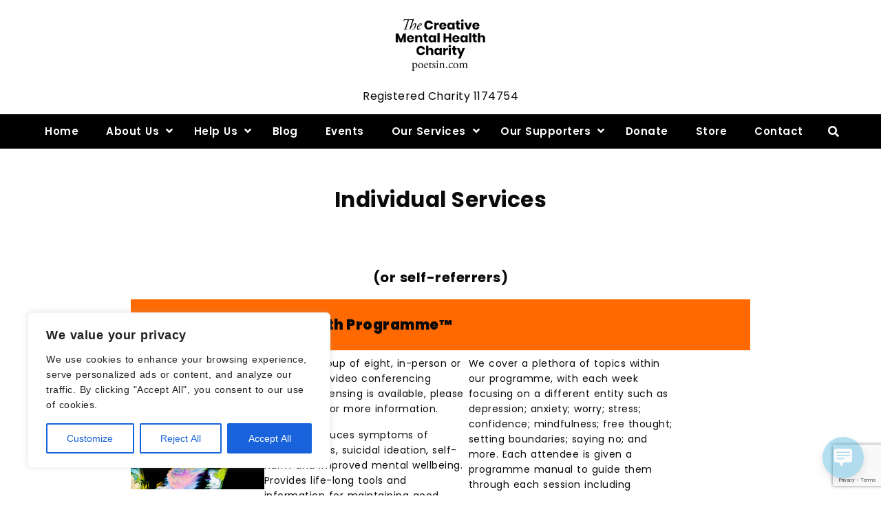

--- FILE ---
content_type: text/html; charset=UTF-8
request_url: https://www.poetsin.com/individual/
body_size: 30888
content:
<!DOCTYPE html>
<html xmlns="http://www.w3.org/1999/xhtml" lang="en-GB">
<head>
    <meta http-equiv="Content-Type"
          content="text/html; charset=UTF-8">
    <meta name="viewport" content="width=device-width, initial-scale=1.0">
    <meta name='robots' content='index, follow, max-image-preview:large, max-snippet:-1, max-video-preview:-1' />
	<style>img:is([sizes="auto" i], [sizes^="auto," i]) { contain-intrinsic-size: 3000px 1500px }</style>
	
	<!-- This site is optimized with the Yoast SEO plugin v24.6 - https://yoast.com/wordpress/plugins/seo/ -->
	<title>Individual Services &#8211; The Creative Mental Health Charity PoetsIN™</title>
	<link rel="canonical" href="https://www.poetsin.com/individual/" />
	<meta property="og:locale" content="en_GB" />
	<meta property="og:type" content="article" />
	<meta property="og:title" content="Individual Services &#8211; The Creative Mental Health Charity PoetsIN™" />
	<meta property="og:description" content="(or self-referrers)" />
	<meta property="og:url" content="https://www.poetsin.com/individual/" />
	<meta property="og:site_name" content="The Creative Mental Health Charity PoetsIN™" />
	<meta property="article:publisher" content="https://www.facebook.com/poetsin" />
	<meta property="article:modified_time" content="2023-08-25T01:21:43+00:00" />
	<meta property="og:image" content="http://www.poetsin.com/wp-content/uploads/2023/08/Creative-Mental-Health-Programme-1024x1024.png" />
	<meta name="twitter:card" content="summary_large_image" />
	<meta name="twitter:site" content="@poets_in" />
	<meta name="twitter:label1" content="Estimated reading time" />
	<meta name="twitter:data1" content="6 minutes" />
	<script type="application/ld+json" class="yoast-schema-graph">{"@context":"https://schema.org","@graph":[{"@type":"WebPage","@id":"https://www.poetsin.com/individual/","url":"https://www.poetsin.com/individual/","name":"Individual Services &#8211; The Creative Mental Health Charity PoetsIN™","isPartOf":{"@id":"https://www.poetsin.com/#website"},"primaryImageOfPage":{"@id":"https://www.poetsin.com/individual/#primaryimage"},"image":{"@id":"https://www.poetsin.com/individual/#primaryimage"},"thumbnailUrl":"http://www.poetsin.com/wp-content/uploads/2023/08/Creative-Mental-Health-Programme-1024x1024.png","datePublished":"2023-08-10T10:52:43+00:00","dateModified":"2023-08-25T01:21:43+00:00","breadcrumb":{"@id":"https://www.poetsin.com/individual/#breadcrumb"},"inLanguage":"en-GB","potentialAction":[{"@type":"ReadAction","target":["https://www.poetsin.com/individual/"]}]},{"@type":"ImageObject","inLanguage":"en-GB","@id":"https://www.poetsin.com/individual/#primaryimage","url":"http://www.poetsin.com/wp-content/uploads/2023/08/Creative-Mental-Health-Programme-1024x1024.png","contentUrl":"http://www.poetsin.com/wp-content/uploads/2023/08/Creative-Mental-Health-Programme-1024x1024.png"},{"@type":"BreadcrumbList","@id":"https://www.poetsin.com/individual/#breadcrumb","itemListElement":[{"@type":"ListItem","position":1,"name":"Home","item":"https://www.poetsin.com/"},{"@type":"ListItem","position":2,"name":"Individual Services"}]},{"@type":"WebSite","@id":"https://www.poetsin.com/#website","url":"https://www.poetsin.com/","name":"The Creative Mental Health Charity PoetsIN™","description":"Registered Charity 1174754","publisher":{"@id":"https://www.poetsin.com/#organization"},"potentialAction":[{"@type":"SearchAction","target":{"@type":"EntryPoint","urlTemplate":"https://www.poetsin.com/?s={search_term_string}"},"query-input":{"@type":"PropertyValueSpecification","valueRequired":true,"valueName":"search_term_string"}}],"inLanguage":"en-GB"},{"@type":"Organization","@id":"https://www.poetsin.com/#organization","name":"PoetsIN","url":"https://www.poetsin.com/","logo":{"@type":"ImageObject","inLanguage":"en-GB","@id":"https://www.poetsin.com/#/schema/logo/image/","url":"https://www.poetsin.com/wp-content/uploads/2019/10/B-Gu1Equ_400x400.jpg","contentUrl":"https://www.poetsin.com/wp-content/uploads/2019/10/B-Gu1Equ_400x400.jpg","width":399,"height":399,"caption":"PoetsIN"},"image":{"@id":"https://www.poetsin.com/#/schema/logo/image/"},"sameAs":["https://www.facebook.com/poetsin","https://x.com/poets_in","https://www.instagram.com/poets_in","http://linkedin.com/poetsin","http://pinterest.com/poetsin"]}]}</script>
	<!-- / Yoast SEO plugin. -->


<link rel='dns-prefetch' href='//fonts.googleapis.com' />
<link rel="alternate" type="application/rss+xml" title="The Creative Mental Health Charity PoetsIN™ &raquo; Feed" href="https://www.poetsin.com/feed/" />
<link rel="alternate" type="application/rss+xml" title="The Creative Mental Health Charity PoetsIN™ &raquo; Comments Feed" href="https://www.poetsin.com/comments/feed/" />
		<!-- This site uses the Google Analytics by ExactMetrics plugin v8.3.1 - Using Analytics tracking - https://www.exactmetrics.com/ -->
							<script src="//www.googletagmanager.com/gtag/js?id=G-M4GKV3M760"  data-cfasync="false" data-wpfc-render="false" type="text/javascript" async></script>
			<script data-cfasync="false" data-wpfc-render="false" type="text/javascript">
				var em_version = '8.3.1';
				var em_track_user = true;
				var em_no_track_reason = '';
								var ExactMetricsDefaultLocations = {"page_location":"https:\/\/www.poetsin.com\/individual\/"};
				if ( typeof ExactMetricsPrivacyGuardFilter === 'function' ) {
					var ExactMetricsLocations = (typeof ExactMetricsExcludeQuery === 'object') ? ExactMetricsPrivacyGuardFilter( ExactMetricsExcludeQuery ) : ExactMetricsPrivacyGuardFilter( ExactMetricsDefaultLocations );
				} else {
					var ExactMetricsLocations = (typeof ExactMetricsExcludeQuery === 'object') ? ExactMetricsExcludeQuery : ExactMetricsDefaultLocations;
				}

								var disableStrs = [
										'ga-disable-G-M4GKV3M760',
									];

				/* Function to detect opted out users */
				function __gtagTrackerIsOptedOut() {
					for (var index = 0; index < disableStrs.length; index++) {
						if (document.cookie.indexOf(disableStrs[index] + '=true') > -1) {
							return true;
						}
					}

					return false;
				}

				/* Disable tracking if the opt-out cookie exists. */
				if (__gtagTrackerIsOptedOut()) {
					for (var index = 0; index < disableStrs.length; index++) {
						window[disableStrs[index]] = true;
					}
				}

				/* Opt-out function */
				function __gtagTrackerOptout() {
					for (var index = 0; index < disableStrs.length; index++) {
						document.cookie = disableStrs[index] + '=true; expires=Thu, 31 Dec 2099 23:59:59 UTC; path=/';
						window[disableStrs[index]] = true;
					}
				}

				if ('undefined' === typeof gaOptout) {
					function gaOptout() {
						__gtagTrackerOptout();
					}
				}
								window.dataLayer = window.dataLayer || [];

				window.ExactMetricsDualTracker = {
					helpers: {},
					trackers: {},
				};
				if (em_track_user) {
					function __gtagDataLayer() {
						dataLayer.push(arguments);
					}

					function __gtagTracker(type, name, parameters) {
						if (!parameters) {
							parameters = {};
						}

						if (parameters.send_to) {
							__gtagDataLayer.apply(null, arguments);
							return;
						}

						if (type === 'event') {
														parameters.send_to = exactmetrics_frontend.v4_id;
							var hookName = name;
							if (typeof parameters['event_category'] !== 'undefined') {
								hookName = parameters['event_category'] + ':' + name;
							}

							if (typeof ExactMetricsDualTracker.trackers[hookName] !== 'undefined') {
								ExactMetricsDualTracker.trackers[hookName](parameters);
							} else {
								__gtagDataLayer('event', name, parameters);
							}
							
						} else {
							__gtagDataLayer.apply(null, arguments);
						}
					}

					__gtagTracker('js', new Date());
					__gtagTracker('set', {
						'developer_id.dNDMyYj': true,
											});
					if ( ExactMetricsLocations.page_location ) {
						__gtagTracker('set', ExactMetricsLocations);
					}
										__gtagTracker('config', 'G-M4GKV3M760', {"forceSSL":"true"} );
															window.gtag = __gtagTracker;										(function () {
						/* https://developers.google.com/analytics/devguides/collection/analyticsjs/ */
						/* ga and __gaTracker compatibility shim. */
						var noopfn = function () {
							return null;
						};
						var newtracker = function () {
							return new Tracker();
						};
						var Tracker = function () {
							return null;
						};
						var p = Tracker.prototype;
						p.get = noopfn;
						p.set = noopfn;
						p.send = function () {
							var args = Array.prototype.slice.call(arguments);
							args.unshift('send');
							__gaTracker.apply(null, args);
						};
						var __gaTracker = function () {
							var len = arguments.length;
							if (len === 0) {
								return;
							}
							var f = arguments[len - 1];
							if (typeof f !== 'object' || f === null || typeof f.hitCallback !== 'function') {
								if ('send' === arguments[0]) {
									var hitConverted, hitObject = false, action;
									if ('event' === arguments[1]) {
										if ('undefined' !== typeof arguments[3]) {
											hitObject = {
												'eventAction': arguments[3],
												'eventCategory': arguments[2],
												'eventLabel': arguments[4],
												'value': arguments[5] ? arguments[5] : 1,
											}
										}
									}
									if ('pageview' === arguments[1]) {
										if ('undefined' !== typeof arguments[2]) {
											hitObject = {
												'eventAction': 'page_view',
												'page_path': arguments[2],
											}
										}
									}
									if (typeof arguments[2] === 'object') {
										hitObject = arguments[2];
									}
									if (typeof arguments[5] === 'object') {
										Object.assign(hitObject, arguments[5]);
									}
									if ('undefined' !== typeof arguments[1].hitType) {
										hitObject = arguments[1];
										if ('pageview' === hitObject.hitType) {
											hitObject.eventAction = 'page_view';
										}
									}
									if (hitObject) {
										action = 'timing' === arguments[1].hitType ? 'timing_complete' : hitObject.eventAction;
										hitConverted = mapArgs(hitObject);
										__gtagTracker('event', action, hitConverted);
									}
								}
								return;
							}

							function mapArgs(args) {
								var arg, hit = {};
								var gaMap = {
									'eventCategory': 'event_category',
									'eventAction': 'event_action',
									'eventLabel': 'event_label',
									'eventValue': 'event_value',
									'nonInteraction': 'non_interaction',
									'timingCategory': 'event_category',
									'timingVar': 'name',
									'timingValue': 'value',
									'timingLabel': 'event_label',
									'page': 'page_path',
									'location': 'page_location',
									'title': 'page_title',
									'referrer' : 'page_referrer',
								};
								for (arg in args) {
																		if (!(!args.hasOwnProperty(arg) || !gaMap.hasOwnProperty(arg))) {
										hit[gaMap[arg]] = args[arg];
									} else {
										hit[arg] = args[arg];
									}
								}
								return hit;
							}

							try {
								f.hitCallback();
							} catch (ex) {
							}
						};
						__gaTracker.create = newtracker;
						__gaTracker.getByName = newtracker;
						__gaTracker.getAll = function () {
							return [];
						};
						__gaTracker.remove = noopfn;
						__gaTracker.loaded = true;
						window['__gaTracker'] = __gaTracker;
					})();
									} else {
										console.log("");
					(function () {
						function __gtagTracker() {
							return null;
						}

						window['__gtagTracker'] = __gtagTracker;
						window['gtag'] = __gtagTracker;
					})();
									}
			</script>
				<!-- / Google Analytics by ExactMetrics -->
		<script type="text/javascript">
/* <![CDATA[ */
window._wpemojiSettings = {"baseUrl":"https:\/\/s.w.org\/images\/core\/emoji\/15.0.3\/72x72\/","ext":".png","svgUrl":"https:\/\/s.w.org\/images\/core\/emoji\/15.0.3\/svg\/","svgExt":".svg","source":{"concatemoji":"https:\/\/www.poetsin.com\/wp-includes\/js\/wp-emoji-release.min.js?ver=6.7.2"}};
/*! This file is auto-generated */
!function(i,n){var o,s,e;function c(e){try{var t={supportTests:e,timestamp:(new Date).valueOf()};sessionStorage.setItem(o,JSON.stringify(t))}catch(e){}}function p(e,t,n){e.clearRect(0,0,e.canvas.width,e.canvas.height),e.fillText(t,0,0);var t=new Uint32Array(e.getImageData(0,0,e.canvas.width,e.canvas.height).data),r=(e.clearRect(0,0,e.canvas.width,e.canvas.height),e.fillText(n,0,0),new Uint32Array(e.getImageData(0,0,e.canvas.width,e.canvas.height).data));return t.every(function(e,t){return e===r[t]})}function u(e,t,n){switch(t){case"flag":return n(e,"\ud83c\udff3\ufe0f\u200d\u26a7\ufe0f","\ud83c\udff3\ufe0f\u200b\u26a7\ufe0f")?!1:!n(e,"\ud83c\uddfa\ud83c\uddf3","\ud83c\uddfa\u200b\ud83c\uddf3")&&!n(e,"\ud83c\udff4\udb40\udc67\udb40\udc62\udb40\udc65\udb40\udc6e\udb40\udc67\udb40\udc7f","\ud83c\udff4\u200b\udb40\udc67\u200b\udb40\udc62\u200b\udb40\udc65\u200b\udb40\udc6e\u200b\udb40\udc67\u200b\udb40\udc7f");case"emoji":return!n(e,"\ud83d\udc26\u200d\u2b1b","\ud83d\udc26\u200b\u2b1b")}return!1}function f(e,t,n){var r="undefined"!=typeof WorkerGlobalScope&&self instanceof WorkerGlobalScope?new OffscreenCanvas(300,150):i.createElement("canvas"),a=r.getContext("2d",{willReadFrequently:!0}),o=(a.textBaseline="top",a.font="600 32px Arial",{});return e.forEach(function(e){o[e]=t(a,e,n)}),o}function t(e){var t=i.createElement("script");t.src=e,t.defer=!0,i.head.appendChild(t)}"undefined"!=typeof Promise&&(o="wpEmojiSettingsSupports",s=["flag","emoji"],n.supports={everything:!0,everythingExceptFlag:!0},e=new Promise(function(e){i.addEventListener("DOMContentLoaded",e,{once:!0})}),new Promise(function(t){var n=function(){try{var e=JSON.parse(sessionStorage.getItem(o));if("object"==typeof e&&"number"==typeof e.timestamp&&(new Date).valueOf()<e.timestamp+604800&&"object"==typeof e.supportTests)return e.supportTests}catch(e){}return null}();if(!n){if("undefined"!=typeof Worker&&"undefined"!=typeof OffscreenCanvas&&"undefined"!=typeof URL&&URL.createObjectURL&&"undefined"!=typeof Blob)try{var e="postMessage("+f.toString()+"("+[JSON.stringify(s),u.toString(),p.toString()].join(",")+"));",r=new Blob([e],{type:"text/javascript"}),a=new Worker(URL.createObjectURL(r),{name:"wpTestEmojiSupports"});return void(a.onmessage=function(e){c(n=e.data),a.terminate(),t(n)})}catch(e){}c(n=f(s,u,p))}t(n)}).then(function(e){for(var t in e)n.supports[t]=e[t],n.supports.everything=n.supports.everything&&n.supports[t],"flag"!==t&&(n.supports.everythingExceptFlag=n.supports.everythingExceptFlag&&n.supports[t]);n.supports.everythingExceptFlag=n.supports.everythingExceptFlag&&!n.supports.flag,n.DOMReady=!1,n.readyCallback=function(){n.DOMReady=!0}}).then(function(){return e}).then(function(){var e;n.supports.everything||(n.readyCallback(),(e=n.source||{}).concatemoji?t(e.concatemoji):e.wpemoji&&e.twemoji&&(t(e.twemoji),t(e.wpemoji)))}))}((window,document),window._wpemojiSettings);
/* ]]> */
</script>
<link rel='stylesheet' id='font-awesome-css' href='https://www.poetsin.com/wp-content/themes/attire/fonts/fontawesome/css/all.min.css?ver=6.7.2' type='text/css' media='all' />
<link rel='stylesheet' id='attire-responsive-css' href='https://www.poetsin.com/wp-content/themes/attire/css/responsive.min.css?ver=6.7.2' type='text/css' media='all' />
<link rel='stylesheet' id='bootstrap-css' href='https://www.poetsin.com/wp-content/themes/attire/bootstrap/css/bootstrap.min.css?ver=6.7.2' type='text/css' media='all' />
<link rel='stylesheet' id='attire-main-css' href='https://www.poetsin.com/wp-content/themes/attire/style.css?ver=6.7.2' type='text/css' media='all' />
<link rel='stylesheet' id='attire-woocommerce-css' href='https://www.poetsin.com/wp-content/themes/attire/css/woocommerce.min.css?ver=6.7.2' type='text/css' media='all' />
<link rel='stylesheet' id='attire-css' href='https://www.poetsin.com/wp-content/themes/attire/css/attire.min.css?ver=6.7.2' type='text/css' media='all' />
<style id='wp-emoji-styles-inline-css' type='text/css'>

	img.wp-smiley, img.emoji {
		display: inline !important;
		border: none !important;
		box-shadow: none !important;
		height: 1em !important;
		width: 1em !important;
		margin: 0 0.07em !important;
		vertical-align: -0.1em !important;
		background: none !important;
		padding: 0 !important;
	}
</style>
<link rel='stylesheet' id='wp-block-library-css' href='https://www.poetsin.com/wp-includes/css/dist/block-library/style.min.css?ver=6.7.2' type='text/css' media='all' />
<link rel='stylesheet' id='my-custom-block-frontend-css-css' href='https://www.poetsin.com/wp-content/plugins/wpdm-gutenberg-blocks/build/style.css?ver=6.7.2' type='text/css' media='all' />
<link rel='stylesheet' id='mediaelement-css' href='https://www.poetsin.com/wp-includes/js/mediaelement/mediaelementplayer-legacy.min.css?ver=4.2.17' type='text/css' media='all' />
<link rel='stylesheet' id='wp-mediaelement-css' href='https://www.poetsin.com/wp-includes/js/mediaelement/wp-mediaelement.min.css?ver=6.7.2' type='text/css' media='all' />
<style id='jetpack-sharing-buttons-style-inline-css' type='text/css'>
.jetpack-sharing-buttons__services-list{display:flex;flex-direction:row;flex-wrap:wrap;gap:0;list-style-type:none;margin:5px;padding:0}.jetpack-sharing-buttons__services-list.has-small-icon-size{font-size:12px}.jetpack-sharing-buttons__services-list.has-normal-icon-size{font-size:16px}.jetpack-sharing-buttons__services-list.has-large-icon-size{font-size:24px}.jetpack-sharing-buttons__services-list.has-huge-icon-size{font-size:36px}@media print{.jetpack-sharing-buttons__services-list{display:none!important}}.editor-styles-wrapper .wp-block-jetpack-sharing-buttons{gap:0;padding-inline-start:0}ul.jetpack-sharing-buttons__services-list.has-background{padding:1.25em 2.375em}
</style>
<link rel='stylesheet' id='attire-blocks-both-css' href='https://www.poetsin.com/wp-content/plugins/attire-blocks//assets/css/blocks.both.css?ver=1737115564' type='text/css' media='all' />
<link rel='stylesheet' id='attire-blocks-global-css' href='https://www.poetsin.com/wp-content/plugins/attire-blocks//assets/css/main.css?ver=1737115564' type='text/css' media='all' />
<style id='classic-theme-styles-inline-css' type='text/css'>
/*! This file is auto-generated */
.wp-block-button__link{color:#fff;background-color:#32373c;border-radius:9999px;box-shadow:none;text-decoration:none;padding:calc(.667em + 2px) calc(1.333em + 2px);font-size:1.125em}.wp-block-file__button{background:#32373c;color:#fff;text-decoration:none}
</style>
<style id='global-styles-inline-css' type='text/css'>
:root{--wp--preset--aspect-ratio--square: 1;--wp--preset--aspect-ratio--4-3: 4/3;--wp--preset--aspect-ratio--3-4: 3/4;--wp--preset--aspect-ratio--3-2: 3/2;--wp--preset--aspect-ratio--2-3: 2/3;--wp--preset--aspect-ratio--16-9: 16/9;--wp--preset--aspect-ratio--9-16: 9/16;--wp--preset--color--black: #000000;--wp--preset--color--cyan-bluish-gray: #abb8c3;--wp--preset--color--white: #ffffff;--wp--preset--color--pale-pink: #f78da7;--wp--preset--color--vivid-red: #cf2e2e;--wp--preset--color--luminous-vivid-orange: #ff6900;--wp--preset--color--luminous-vivid-amber: #fcb900;--wp--preset--color--light-green-cyan: #7bdcb5;--wp--preset--color--vivid-green-cyan: #00d084;--wp--preset--color--pale-cyan-blue: #8ed1fc;--wp--preset--color--vivid-cyan-blue: #0693e3;--wp--preset--color--vivid-purple: #9b51e0;--wp--preset--gradient--vivid-cyan-blue-to-vivid-purple: linear-gradient(135deg,rgba(6,147,227,1) 0%,rgb(155,81,224) 100%);--wp--preset--gradient--light-green-cyan-to-vivid-green-cyan: linear-gradient(135deg,rgb(122,220,180) 0%,rgb(0,208,130) 100%);--wp--preset--gradient--luminous-vivid-amber-to-luminous-vivid-orange: linear-gradient(135deg,rgba(252,185,0,1) 0%,rgba(255,105,0,1) 100%);--wp--preset--gradient--luminous-vivid-orange-to-vivid-red: linear-gradient(135deg,rgba(255,105,0,1) 0%,rgb(207,46,46) 100%);--wp--preset--gradient--very-light-gray-to-cyan-bluish-gray: linear-gradient(135deg,rgb(238,238,238) 0%,rgb(169,184,195) 100%);--wp--preset--gradient--cool-to-warm-spectrum: linear-gradient(135deg,rgb(74,234,220) 0%,rgb(151,120,209) 20%,rgb(207,42,186) 40%,rgb(238,44,130) 60%,rgb(251,105,98) 80%,rgb(254,248,76) 100%);--wp--preset--gradient--blush-light-purple: linear-gradient(135deg,rgb(255,206,236) 0%,rgb(152,150,240) 100%);--wp--preset--gradient--blush-bordeaux: linear-gradient(135deg,rgb(254,205,165) 0%,rgb(254,45,45) 50%,rgb(107,0,62) 100%);--wp--preset--gradient--luminous-dusk: linear-gradient(135deg,rgb(255,203,112) 0%,rgb(199,81,192) 50%,rgb(65,88,208) 100%);--wp--preset--gradient--pale-ocean: linear-gradient(135deg,rgb(255,245,203) 0%,rgb(182,227,212) 50%,rgb(51,167,181) 100%);--wp--preset--gradient--electric-grass: linear-gradient(135deg,rgb(202,248,128) 0%,rgb(113,206,126) 100%);--wp--preset--gradient--midnight: linear-gradient(135deg,rgb(2,3,129) 0%,rgb(40,116,252) 100%);--wp--preset--font-size--small: 13px;--wp--preset--font-size--medium: 20px;--wp--preset--font-size--large: 36px;--wp--preset--font-size--x-large: 42px;--wp--preset--font-family--inter: "Inter", sans-serif;--wp--preset--font-family--cardo: Cardo;--wp--preset--spacing--20: 0.44rem;--wp--preset--spacing--30: 0.67rem;--wp--preset--spacing--40: 1rem;--wp--preset--spacing--50: 1.5rem;--wp--preset--spacing--60: 2.25rem;--wp--preset--spacing--70: 3.38rem;--wp--preset--spacing--80: 5.06rem;--wp--preset--shadow--natural: 6px 6px 9px rgba(0, 0, 0, 0.2);--wp--preset--shadow--deep: 12px 12px 50px rgba(0, 0, 0, 0.4);--wp--preset--shadow--sharp: 6px 6px 0px rgba(0, 0, 0, 0.2);--wp--preset--shadow--outlined: 6px 6px 0px -3px rgba(255, 255, 255, 1), 6px 6px rgba(0, 0, 0, 1);--wp--preset--shadow--crisp: 6px 6px 0px rgba(0, 0, 0, 1);}:where(.is-layout-flex){gap: 0.5em;}:where(.is-layout-grid){gap: 0.5em;}body .is-layout-flex{display: flex;}.is-layout-flex{flex-wrap: wrap;align-items: center;}.is-layout-flex > :is(*, div){margin: 0;}body .is-layout-grid{display: grid;}.is-layout-grid > :is(*, div){margin: 0;}:where(.wp-block-columns.is-layout-flex){gap: 2em;}:where(.wp-block-columns.is-layout-grid){gap: 2em;}:where(.wp-block-post-template.is-layout-flex){gap: 1.25em;}:where(.wp-block-post-template.is-layout-grid){gap: 1.25em;}.has-black-color{color: var(--wp--preset--color--black) !important;}.has-cyan-bluish-gray-color{color: var(--wp--preset--color--cyan-bluish-gray) !important;}.has-white-color{color: var(--wp--preset--color--white) !important;}.has-pale-pink-color{color: var(--wp--preset--color--pale-pink) !important;}.has-vivid-red-color{color: var(--wp--preset--color--vivid-red) !important;}.has-luminous-vivid-orange-color{color: var(--wp--preset--color--luminous-vivid-orange) !important;}.has-luminous-vivid-amber-color{color: var(--wp--preset--color--luminous-vivid-amber) !important;}.has-light-green-cyan-color{color: var(--wp--preset--color--light-green-cyan) !important;}.has-vivid-green-cyan-color{color: var(--wp--preset--color--vivid-green-cyan) !important;}.has-pale-cyan-blue-color{color: var(--wp--preset--color--pale-cyan-blue) !important;}.has-vivid-cyan-blue-color{color: var(--wp--preset--color--vivid-cyan-blue) !important;}.has-vivid-purple-color{color: var(--wp--preset--color--vivid-purple) !important;}.has-black-background-color{background-color: var(--wp--preset--color--black) !important;}.has-cyan-bluish-gray-background-color{background-color: var(--wp--preset--color--cyan-bluish-gray) !important;}.has-white-background-color{background-color: var(--wp--preset--color--white) !important;}.has-pale-pink-background-color{background-color: var(--wp--preset--color--pale-pink) !important;}.has-vivid-red-background-color{background-color: var(--wp--preset--color--vivid-red) !important;}.has-luminous-vivid-orange-background-color{background-color: var(--wp--preset--color--luminous-vivid-orange) !important;}.has-luminous-vivid-amber-background-color{background-color: var(--wp--preset--color--luminous-vivid-amber) !important;}.has-light-green-cyan-background-color{background-color: var(--wp--preset--color--light-green-cyan) !important;}.has-vivid-green-cyan-background-color{background-color: var(--wp--preset--color--vivid-green-cyan) !important;}.has-pale-cyan-blue-background-color{background-color: var(--wp--preset--color--pale-cyan-blue) !important;}.has-vivid-cyan-blue-background-color{background-color: var(--wp--preset--color--vivid-cyan-blue) !important;}.has-vivid-purple-background-color{background-color: var(--wp--preset--color--vivid-purple) !important;}.has-black-border-color{border-color: var(--wp--preset--color--black) !important;}.has-cyan-bluish-gray-border-color{border-color: var(--wp--preset--color--cyan-bluish-gray) !important;}.has-white-border-color{border-color: var(--wp--preset--color--white) !important;}.has-pale-pink-border-color{border-color: var(--wp--preset--color--pale-pink) !important;}.has-vivid-red-border-color{border-color: var(--wp--preset--color--vivid-red) !important;}.has-luminous-vivid-orange-border-color{border-color: var(--wp--preset--color--luminous-vivid-orange) !important;}.has-luminous-vivid-amber-border-color{border-color: var(--wp--preset--color--luminous-vivid-amber) !important;}.has-light-green-cyan-border-color{border-color: var(--wp--preset--color--light-green-cyan) !important;}.has-vivid-green-cyan-border-color{border-color: var(--wp--preset--color--vivid-green-cyan) !important;}.has-pale-cyan-blue-border-color{border-color: var(--wp--preset--color--pale-cyan-blue) !important;}.has-vivid-cyan-blue-border-color{border-color: var(--wp--preset--color--vivid-cyan-blue) !important;}.has-vivid-purple-border-color{border-color: var(--wp--preset--color--vivid-purple) !important;}.has-vivid-cyan-blue-to-vivid-purple-gradient-background{background: var(--wp--preset--gradient--vivid-cyan-blue-to-vivid-purple) !important;}.has-light-green-cyan-to-vivid-green-cyan-gradient-background{background: var(--wp--preset--gradient--light-green-cyan-to-vivid-green-cyan) !important;}.has-luminous-vivid-amber-to-luminous-vivid-orange-gradient-background{background: var(--wp--preset--gradient--luminous-vivid-amber-to-luminous-vivid-orange) !important;}.has-luminous-vivid-orange-to-vivid-red-gradient-background{background: var(--wp--preset--gradient--luminous-vivid-orange-to-vivid-red) !important;}.has-very-light-gray-to-cyan-bluish-gray-gradient-background{background: var(--wp--preset--gradient--very-light-gray-to-cyan-bluish-gray) !important;}.has-cool-to-warm-spectrum-gradient-background{background: var(--wp--preset--gradient--cool-to-warm-spectrum) !important;}.has-blush-light-purple-gradient-background{background: var(--wp--preset--gradient--blush-light-purple) !important;}.has-blush-bordeaux-gradient-background{background: var(--wp--preset--gradient--blush-bordeaux) !important;}.has-luminous-dusk-gradient-background{background: var(--wp--preset--gradient--luminous-dusk) !important;}.has-pale-ocean-gradient-background{background: var(--wp--preset--gradient--pale-ocean) !important;}.has-electric-grass-gradient-background{background: var(--wp--preset--gradient--electric-grass) !important;}.has-midnight-gradient-background{background: var(--wp--preset--gradient--midnight) !important;}.has-small-font-size{font-size: var(--wp--preset--font-size--small) !important;}.has-medium-font-size{font-size: var(--wp--preset--font-size--medium) !important;}.has-large-font-size{font-size: var(--wp--preset--font-size--large) !important;}.has-x-large-font-size{font-size: var(--wp--preset--font-size--x-large) !important;}
:where(.wp-block-post-template.is-layout-flex){gap: 1.25em;}:where(.wp-block-post-template.is-layout-grid){gap: 1.25em;}
:where(.wp-block-columns.is-layout-flex){gap: 2em;}:where(.wp-block-columns.is-layout-grid){gap: 2em;}
:root :where(.wp-block-pullquote){font-size: 1.5em;line-height: 1.6;}
</style>
<link rel='stylesheet' id='attire-blocks-bootstrap-css' href='https://www.poetsin.com/wp-content/plugins/attire-blocks/lib/bootstrap/css/bootstrap.min.css?ver=6.7.2' type='text/css' media='all' />
<link rel='stylesheet' id='attire-blocks-fontawesome-css' href='https://www.poetsin.com/wp-content/plugins/attire-blocks/lib/fontawesome/css/all.min.css?ver=6.7.2' type='text/css' media='all' />
<link rel='stylesheet' id='contact-form-7-css' href='https://www.poetsin.com/wp-content/plugins/contact-form-7/includes/css/styles.css?ver=6.0.5' type='text/css' media='all' />
<link rel='stylesheet' id='wpdm-fonticon-css' href='https://www.poetsin.com/wp-content/plugins/download-manager/assets/wpdm-iconfont/css/wpdm-icons.css?ver=6.7.2' type='text/css' media='all' />
<link rel='stylesheet' id='wpdm-front-css' href='https://www.poetsin.com/wp-content/plugins/download-manager/assets/css/front.min.css?ver=6.7.2' type='text/css' media='all' />
<link rel='stylesheet' id='social-icons-general-css' href='//www.poetsin.com/wp-content/plugins/social-icons/assets/css/social-icons.css?ver=1.7.4' type='text/css' media='all' />
<link rel='stylesheet' id='social_share_with_floating_bar-frontend-css' href='https://www.poetsin.com/wp-content/plugins/social-share-with-floating-bar/assets/css/frontend.min.css?ver=1.0.0' type='text/css' media='all' />
<link rel='stylesheet' id='SFSImainCss-css' href='https://www.poetsin.com/wp-content/plugins/ultimate-social-media-icons/css/sfsi-style.css?ver=2.9.5' type='text/css' media='all' />
<link rel='stylesheet' id='woocommerce-layout-css' href='https://www.poetsin.com/wp-content/plugins/woocommerce/assets/css/woocommerce-layout.css?ver=9.7.1' type='text/css' media='all' />
<style id='woocommerce-layout-inline-css' type='text/css'>

	.infinite-scroll .woocommerce-pagination {
		display: none;
	}
</style>
<link rel='stylesheet' id='woocommerce-smallscreen-css' href='https://www.poetsin.com/wp-content/plugins/woocommerce/assets/css/woocommerce-smallscreen.css?ver=9.7.1' type='text/css' media='only screen and (max-width: 768px)' />
<link rel='stylesheet' id='woocommerce-general-css' href='https://www.poetsin.com/wp-content/plugins/woocommerce/assets/css/woocommerce.css?ver=9.7.1' type='text/css' media='all' />
<style id='woocommerce-inline-inline-css' type='text/css'>
.woocommerce form .form-row .required { visibility: visible; }
</style>
<link rel='stylesheet' id='wp-live-chat-support-css' href='https://www.poetsin.com/wp-content/plugins/wp-live-chat-support/public/css/wplc-plugin-public.css?ver=10.0.15' type='text/css' media='all' />
<link rel='stylesheet' id='brands-styles-css' href='https://www.poetsin.com/wp-content/plugins/woocommerce/assets/css/brands.css?ver=9.7.1' type='text/css' media='all' />
<link rel="preload" as="style" onload="this.rel='stylesheet'" id='attire-google-fonts-css' href='//fonts.googleapis.com/css?family=Poppins:100,100i,200,200i,300,300i,400,italic,500,500i,600,600i,700,700i,800,800i,900,900i&#038;display=swap' type='text/css' media='all' />
<style id='akismet-widget-style-inline-css' type='text/css'>

			.a-stats {
				--akismet-color-mid-green: #357b49;
				--akismet-color-white: #fff;
				--akismet-color-light-grey: #f6f7f7;

				max-width: 350px;
				width: auto;
			}

			.a-stats * {
				all: unset;
				box-sizing: border-box;
			}

			.a-stats strong {
				font-weight: 600;
			}

			.a-stats a.a-stats__link,
			.a-stats a.a-stats__link:visited,
			.a-stats a.a-stats__link:active {
				background: var(--akismet-color-mid-green);
				border: none;
				box-shadow: none;
				border-radius: 8px;
				color: var(--akismet-color-white);
				cursor: pointer;
				display: block;
				font-family: -apple-system, BlinkMacSystemFont, 'Segoe UI', 'Roboto', 'Oxygen-Sans', 'Ubuntu', 'Cantarell', 'Helvetica Neue', sans-serif;
				font-weight: 500;
				padding: 12px;
				text-align: center;
				text-decoration: none;
				transition: all 0.2s ease;
			}

			/* Extra specificity to deal with TwentyTwentyOne focus style */
			.widget .a-stats a.a-stats__link:focus {
				background: var(--akismet-color-mid-green);
				color: var(--akismet-color-white);
				text-decoration: none;
			}

			.a-stats a.a-stats__link:hover {
				filter: brightness(110%);
				box-shadow: 0 4px 12px rgba(0, 0, 0, 0.06), 0 0 2px rgba(0, 0, 0, 0.16);
			}

			.a-stats .count {
				color: var(--akismet-color-white);
				display: block;
				font-size: 1.5em;
				line-height: 1.4;
				padding: 0 13px;
				white-space: nowrap;
			}
		
</style>
<link rel='stylesheet' id='wpgdprc-front-css-css' href='https://www.poetsin.com/wp-content/plugins/wp-gdpr-compliance/Assets/css/front.css?ver=1679391358' type='text/css' media='all' />
<style id='wpgdprc-front-css-inline-css' type='text/css'>
:root{--wp-gdpr--bar--background-color: #000000;--wp-gdpr--bar--color: #ffffff;--wp-gdpr--button--background-color: #ffffff;--wp-gdpr--button--background-color--darken: #d8d8d8;--wp-gdpr--button--color: #ffffff;}
</style>
<script type="text/javascript" id="cookie-law-info-js-extra">
/* <![CDATA[ */
var _ckyConfig = {"_ipData":[],"_assetsURL":"https:\/\/www.poetsin.com\/wp-content\/plugins\/cookie-law-info\/lite\/frontend\/images\/","_publicURL":"https:\/\/www.poetsin.com","_expiry":"365","_categories":[{"name":"Necessary","slug":"necessary","isNecessary":true,"ccpaDoNotSell":true,"cookies":[],"active":true,"defaultConsent":{"gdpr":true,"ccpa":true}},{"name":"Functional","slug":"functional","isNecessary":false,"ccpaDoNotSell":true,"cookies":[],"active":true,"defaultConsent":{"gdpr":false,"ccpa":false}},{"name":"Analytics","slug":"analytics","isNecessary":false,"ccpaDoNotSell":true,"cookies":[],"active":true,"defaultConsent":{"gdpr":false,"ccpa":false}},{"name":"Performance","slug":"performance","isNecessary":false,"ccpaDoNotSell":true,"cookies":[],"active":true,"defaultConsent":{"gdpr":false,"ccpa":false}},{"name":"Advertisement","slug":"advertisement","isNecessary":false,"ccpaDoNotSell":true,"cookies":[],"active":true,"defaultConsent":{"gdpr":false,"ccpa":false}}],"_activeLaw":"gdpr","_rootDomain":"","_block":"1","_showBanner":"1","_bannerConfig":{"settings":{"type":"box","preferenceCenterType":"popup","position":"bottom-left","applicableLaw":"gdpr"},"behaviours":{"reloadBannerOnAccept":false,"loadAnalyticsByDefault":false,"animations":{"onLoad":"animate","onHide":"sticky"}},"config":{"revisitConsent":{"status":true,"tag":"revisit-consent","position":"bottom-left","meta":{"url":"#"},"styles":{"background-color":"#0056A7"},"elements":{"title":{"type":"text","tag":"revisit-consent-title","status":true,"styles":{"color":"#0056a7"}}}},"preferenceCenter":{"toggle":{"status":true,"tag":"detail-category-toggle","type":"toggle","states":{"active":{"styles":{"background-color":"#1863DC"}},"inactive":{"styles":{"background-color":"#D0D5D2"}}}}},"categoryPreview":{"status":false,"toggle":{"status":true,"tag":"detail-category-preview-toggle","type":"toggle","states":{"active":{"styles":{"background-color":"#1863DC"}},"inactive":{"styles":{"background-color":"#D0D5D2"}}}}},"videoPlaceholder":{"status":true,"styles":{"background-color":"#000000","border-color":"#000000","color":"#ffffff"}},"readMore":{"status":false,"tag":"readmore-button","type":"link","meta":{"noFollow":true,"newTab":true},"styles":{"color":"#1863DC","background-color":"transparent","border-color":"transparent"}},"auditTable":{"status":true},"optOption":{"status":true,"toggle":{"status":true,"tag":"optout-option-toggle","type":"toggle","states":{"active":{"styles":{"background-color":"#1863dc"}},"inactive":{"styles":{"background-color":"#FFFFFF"}}}}}}},"_version":"3.2.8","_logConsent":"1","_tags":[{"tag":"accept-button","styles":{"color":"#FFFFFF","background-color":"#1863DC","border-color":"#1863DC"}},{"tag":"reject-button","styles":{"color":"#1863DC","background-color":"transparent","border-color":"#1863DC"}},{"tag":"settings-button","styles":{"color":"#1863DC","background-color":"transparent","border-color":"#1863DC"}},{"tag":"readmore-button","styles":{"color":"#1863DC","background-color":"transparent","border-color":"transparent"}},{"tag":"donotsell-button","styles":{"color":"#1863DC","background-color":"transparent","border-color":"transparent"}},{"tag":"accept-button","styles":{"color":"#FFFFFF","background-color":"#1863DC","border-color":"#1863DC"}},{"tag":"revisit-consent","styles":{"background-color":"#0056A7"}}],"_shortCodes":[{"key":"cky_readmore","content":"<a href=\"#\" class=\"cky-policy\" aria-label=\"Cookie Policy\" target=\"_blank\" rel=\"noopener\" data-cky-tag=\"readmore-button\">Cookie Policy<\/a>","tag":"readmore-button","status":false,"attributes":{"rel":"nofollow","target":"_blank"}},{"key":"cky_show_desc","content":"<button class=\"cky-show-desc-btn\" data-cky-tag=\"show-desc-button\" aria-label=\"Show more\">Show more<\/button>","tag":"show-desc-button","status":true,"attributes":[]},{"key":"cky_hide_desc","content":"<button class=\"cky-show-desc-btn\" data-cky-tag=\"hide-desc-button\" aria-label=\"Show less\">Show less<\/button>","tag":"hide-desc-button","status":true,"attributes":[]},{"key":"cky_category_toggle_label","content":"[cky_{{status}}_category_label] [cky_preference_{{category_slug}}_title]","tag":"","status":true,"attributes":[]},{"key":"cky_enable_category_label","content":"Enable","tag":"","status":true,"attributes":[]},{"key":"cky_disable_category_label","content":"Disable","tag":"","status":true,"attributes":[]},{"key":"cky_video_placeholder","content":"<div class=\"video-placeholder-normal\" data-cky-tag=\"video-placeholder\" id=\"[UNIQUEID]\"><p class=\"video-placeholder-text-normal\" data-cky-tag=\"placeholder-title\">Please accept cookies to access this content<\/p><\/div>","tag":"","status":true,"attributes":[]},{"key":"cky_enable_optout_label","content":"Enable","tag":"","status":true,"attributes":[]},{"key":"cky_disable_optout_label","content":"Disable","tag":"","status":true,"attributes":[]},{"key":"cky_optout_toggle_label","content":"[cky_{{status}}_optout_label] [cky_optout_option_title]","tag":"","status":true,"attributes":[]},{"key":"cky_optout_option_title","content":"Do Not Sell My Personal Information","tag":"","status":true,"attributes":[]},{"key":"cky_optout_close_label","content":"Close","tag":"","status":true,"attributes":[]}],"_rtl":"","_language":"en","_providersToBlock":[]};
var _ckyStyles = {"css":".cky-overlay{background: #000000; opacity: 0.4; position: fixed; top: 0; left: 0; width: 100%; height: 100%; z-index: 99999999;}.cky-hide{display: none;}.cky-btn-revisit-wrapper{display: flex; align-items: center; justify-content: center; background: #0056a7; width: 45px; height: 45px; border-radius: 50%; position: fixed; z-index: 999999; cursor: pointer;}.cky-revisit-bottom-left{bottom: 15px; left: 15px;}.cky-revisit-bottom-right{bottom: 15px; right: 15px;}.cky-btn-revisit-wrapper .cky-btn-revisit{display: flex; align-items: center; justify-content: center; background: none; border: none; cursor: pointer; position: relative; margin: 0; padding: 0;}.cky-btn-revisit-wrapper .cky-btn-revisit img{max-width: fit-content; margin: 0; height: 30px; width: 30px;}.cky-revisit-bottom-left:hover::before{content: attr(data-tooltip); position: absolute; background: #4e4b66; color: #ffffff; left: calc(100% + 7px); font-size: 12px; line-height: 16px; width: max-content; padding: 4px 8px; border-radius: 4px;}.cky-revisit-bottom-left:hover::after{position: absolute; content: \"\"; border: 5px solid transparent; left: calc(100% + 2px); border-left-width: 0; border-right-color: #4e4b66;}.cky-revisit-bottom-right:hover::before{content: attr(data-tooltip); position: absolute; background: #4e4b66; color: #ffffff; right: calc(100% + 7px); font-size: 12px; line-height: 16px; width: max-content; padding: 4px 8px; border-radius: 4px;}.cky-revisit-bottom-right:hover::after{position: absolute; content: \"\"; border: 5px solid transparent; right: calc(100% + 2px); border-right-width: 0; border-left-color: #4e4b66;}.cky-revisit-hide{display: none;}.cky-consent-container{position: fixed; width: 440px; box-sizing: border-box; z-index: 9999999; border-radius: 6px;}.cky-consent-container .cky-consent-bar{background: #ffffff; border: 1px solid; padding: 20px 26px; box-shadow: 0 -1px 10px 0 #acabab4d; border-radius: 6px;}.cky-box-bottom-left{bottom: 40px; left: 40px;}.cky-box-bottom-right{bottom: 40px; right: 40px;}.cky-box-top-left{top: 40px; left: 40px;}.cky-box-top-right{top: 40px; right: 40px;}.cky-custom-brand-logo-wrapper .cky-custom-brand-logo{width: 100px; height: auto; margin: 0 0 12px 0;}.cky-notice .cky-title{color: #212121; font-weight: 700; font-size: 18px; line-height: 24px; margin: 0 0 12px 0;}.cky-notice-des *,.cky-preference-content-wrapper *,.cky-accordion-header-des *,.cky-gpc-wrapper .cky-gpc-desc *{font-size: 14px;}.cky-notice-des{color: #212121; font-size: 14px; line-height: 24px; font-weight: 400;}.cky-notice-des img{height: 25px; width: 25px;}.cky-consent-bar .cky-notice-des p,.cky-gpc-wrapper .cky-gpc-desc p,.cky-preference-body-wrapper .cky-preference-content-wrapper p,.cky-accordion-header-wrapper .cky-accordion-header-des p,.cky-cookie-des-table li div:last-child p{color: inherit; margin-top: 0; overflow-wrap: break-word;}.cky-notice-des P:last-child,.cky-preference-content-wrapper p:last-child,.cky-cookie-des-table li div:last-child p:last-child,.cky-gpc-wrapper .cky-gpc-desc p:last-child{margin-bottom: 0;}.cky-notice-des a.cky-policy,.cky-notice-des button.cky-policy{font-size: 14px; color: #1863dc; white-space: nowrap; cursor: pointer; background: transparent; border: 1px solid; text-decoration: underline;}.cky-notice-des button.cky-policy{padding: 0;}.cky-notice-des a.cky-policy:focus-visible,.cky-notice-des button.cky-policy:focus-visible,.cky-preference-content-wrapper .cky-show-desc-btn:focus-visible,.cky-accordion-header .cky-accordion-btn:focus-visible,.cky-preference-header .cky-btn-close:focus-visible,.cky-switch input[type=\"checkbox\"]:focus-visible,.cky-footer-wrapper a:focus-visible,.cky-btn:focus-visible{outline: 2px solid #1863dc; outline-offset: 2px;}.cky-btn:focus:not(:focus-visible),.cky-accordion-header .cky-accordion-btn:focus:not(:focus-visible),.cky-preference-content-wrapper .cky-show-desc-btn:focus:not(:focus-visible),.cky-btn-revisit-wrapper .cky-btn-revisit:focus:not(:focus-visible),.cky-preference-header .cky-btn-close:focus:not(:focus-visible),.cky-consent-bar .cky-banner-btn-close:focus:not(:focus-visible){outline: 0;}button.cky-show-desc-btn:not(:hover):not(:active){color: #1863dc; background: transparent;}button.cky-accordion-btn:not(:hover):not(:active),button.cky-banner-btn-close:not(:hover):not(:active),button.cky-btn-revisit:not(:hover):not(:active),button.cky-btn-close:not(:hover):not(:active){background: transparent;}.cky-consent-bar button:hover,.cky-modal.cky-modal-open button:hover,.cky-consent-bar button:focus,.cky-modal.cky-modal-open button:focus{text-decoration: none;}.cky-notice-btn-wrapper{display: flex; justify-content: flex-start; align-items: center; flex-wrap: wrap; margin-top: 16px;}.cky-notice-btn-wrapper .cky-btn{text-shadow: none; box-shadow: none;}.cky-btn{flex: auto; max-width: 100%; font-size: 14px; font-family: inherit; line-height: 24px; padding: 8px; font-weight: 500; margin: 0 8px 0 0; border-radius: 2px; cursor: pointer; text-align: center; text-transform: none; min-height: 0;}.cky-btn:hover{opacity: 0.8;}.cky-btn-customize{color: #1863dc; background: transparent; border: 2px solid #1863dc;}.cky-btn-reject{color: #1863dc; background: transparent; border: 2px solid #1863dc;}.cky-btn-accept{background: #1863dc; color: #ffffff; border: 2px solid #1863dc;}.cky-btn:last-child{margin-right: 0;}@media (max-width: 576px){.cky-box-bottom-left{bottom: 0; left: 0;}.cky-box-bottom-right{bottom: 0; right: 0;}.cky-box-top-left{top: 0; left: 0;}.cky-box-top-right{top: 0; right: 0;}}@media (max-width: 440px){.cky-box-bottom-left, .cky-box-bottom-right, .cky-box-top-left, .cky-box-top-right{width: 100%; max-width: 100%;}.cky-consent-container .cky-consent-bar{padding: 20px 0;}.cky-custom-brand-logo-wrapper, .cky-notice .cky-title, .cky-notice-des, .cky-notice-btn-wrapper{padding: 0 24px;}.cky-notice-des{max-height: 40vh; overflow-y: scroll;}.cky-notice-btn-wrapper{flex-direction: column; margin-top: 0;}.cky-btn{width: 100%; margin: 10px 0 0 0;}.cky-notice-btn-wrapper .cky-btn-customize{order: 2;}.cky-notice-btn-wrapper .cky-btn-reject{order: 3;}.cky-notice-btn-wrapper .cky-btn-accept{order: 1; margin-top: 16px;}}@media (max-width: 352px){.cky-notice .cky-title{font-size: 16px;}.cky-notice-des *{font-size: 12px;}.cky-notice-des, .cky-btn{font-size: 12px;}}.cky-modal.cky-modal-open{display: flex; visibility: visible; -webkit-transform: translate(-50%, -50%); -moz-transform: translate(-50%, -50%); -ms-transform: translate(-50%, -50%); -o-transform: translate(-50%, -50%); transform: translate(-50%, -50%); top: 50%; left: 50%; transition: all 1s ease;}.cky-modal{box-shadow: 0 32px 68px rgba(0, 0, 0, 0.3); margin: 0 auto; position: fixed; max-width: 100%; background: #ffffff; top: 50%; box-sizing: border-box; border-radius: 6px; z-index: 999999999; color: #212121; -webkit-transform: translate(-50%, 100%); -moz-transform: translate(-50%, 100%); -ms-transform: translate(-50%, 100%); -o-transform: translate(-50%, 100%); transform: translate(-50%, 100%); visibility: hidden; transition: all 0s ease;}.cky-preference-center{max-height: 79vh; overflow: hidden; width: 845px; overflow: hidden; flex: 1 1 0; display: flex; flex-direction: column; border-radius: 6px;}.cky-preference-header{display: flex; align-items: center; justify-content: space-between; padding: 22px 24px; border-bottom: 1px solid;}.cky-preference-header .cky-preference-title{font-size: 18px; font-weight: 700; line-height: 24px;}.cky-preference-header .cky-btn-close{margin: 0; cursor: pointer; vertical-align: middle; padding: 0; background: none; border: none; width: auto; height: auto; min-height: 0; line-height: 0; text-shadow: none; box-shadow: none;}.cky-preference-header .cky-btn-close img{margin: 0; height: 10px; width: 10px;}.cky-preference-body-wrapper{padding: 0 24px; flex: 1; overflow: auto; box-sizing: border-box;}.cky-preference-content-wrapper,.cky-gpc-wrapper .cky-gpc-desc{font-size: 14px; line-height: 24px; font-weight: 400; padding: 12px 0;}.cky-preference-content-wrapper{border-bottom: 1px solid;}.cky-preference-content-wrapper img{height: 25px; width: 25px;}.cky-preference-content-wrapper .cky-show-desc-btn{font-size: 14px; font-family: inherit; color: #1863dc; text-decoration: none; line-height: 24px; padding: 0; margin: 0; white-space: nowrap; cursor: pointer; background: transparent; border-color: transparent; text-transform: none; min-height: 0; text-shadow: none; box-shadow: none;}.cky-accordion-wrapper{margin-bottom: 10px;}.cky-accordion{border-bottom: 1px solid;}.cky-accordion:last-child{border-bottom: none;}.cky-accordion .cky-accordion-item{display: flex; margin-top: 10px;}.cky-accordion .cky-accordion-body{display: none;}.cky-accordion.cky-accordion-active .cky-accordion-body{display: block; padding: 0 22px; margin-bottom: 16px;}.cky-accordion-header-wrapper{cursor: pointer; width: 100%;}.cky-accordion-item .cky-accordion-header{display: flex; justify-content: space-between; align-items: center;}.cky-accordion-header .cky-accordion-btn{font-size: 16px; font-family: inherit; color: #212121; line-height: 24px; background: none; border: none; font-weight: 700; padding: 0; margin: 0; cursor: pointer; text-transform: none; min-height: 0; text-shadow: none; box-shadow: none;}.cky-accordion-header .cky-always-active{color: #008000; font-weight: 600; line-height: 24px; font-size: 14px;}.cky-accordion-header-des{font-size: 14px; line-height: 24px; margin: 10px 0 16px 0;}.cky-accordion-chevron{margin-right: 22px; position: relative; cursor: pointer;}.cky-accordion-chevron-hide{display: none;}.cky-accordion .cky-accordion-chevron i::before{content: \"\"; position: absolute; border-right: 1.4px solid; border-bottom: 1.4px solid; border-color: inherit; height: 6px; width: 6px; -webkit-transform: rotate(-45deg); -moz-transform: rotate(-45deg); -ms-transform: rotate(-45deg); -o-transform: rotate(-45deg); transform: rotate(-45deg); transition: all 0.2s ease-in-out; top: 8px;}.cky-accordion.cky-accordion-active .cky-accordion-chevron i::before{-webkit-transform: rotate(45deg); -moz-transform: rotate(45deg); -ms-transform: rotate(45deg); -o-transform: rotate(45deg); transform: rotate(45deg);}.cky-audit-table{background: #f4f4f4; border-radius: 6px;}.cky-audit-table .cky-empty-cookies-text{color: inherit; font-size: 12px; line-height: 24px; margin: 0; padding: 10px;}.cky-audit-table .cky-cookie-des-table{font-size: 12px; line-height: 24px; font-weight: normal; padding: 15px 10px; border-bottom: 1px solid; border-bottom-color: inherit; margin: 0;}.cky-audit-table .cky-cookie-des-table:last-child{border-bottom: none;}.cky-audit-table .cky-cookie-des-table li{list-style-type: none; display: flex; padding: 3px 0;}.cky-audit-table .cky-cookie-des-table li:first-child{padding-top: 0;}.cky-cookie-des-table li div:first-child{width: 100px; font-weight: 600; word-break: break-word; word-wrap: break-word;}.cky-cookie-des-table li div:last-child{flex: 1; word-break: break-word; word-wrap: break-word; margin-left: 8px;}.cky-footer-shadow{display: block; width: 100%; height: 40px; background: linear-gradient(180deg, rgba(255, 255, 255, 0) 0%, #ffffff 100%); position: absolute; bottom: calc(100% - 1px);}.cky-footer-wrapper{position: relative;}.cky-prefrence-btn-wrapper{display: flex; flex-wrap: wrap; align-items: center; justify-content: center; padding: 22px 24px; border-top: 1px solid;}.cky-prefrence-btn-wrapper .cky-btn{flex: auto; max-width: 100%; text-shadow: none; box-shadow: none;}.cky-btn-preferences{color: #1863dc; background: transparent; border: 2px solid #1863dc;}.cky-preference-header,.cky-preference-body-wrapper,.cky-preference-content-wrapper,.cky-accordion-wrapper,.cky-accordion,.cky-accordion-wrapper,.cky-footer-wrapper,.cky-prefrence-btn-wrapper{border-color: inherit;}@media (max-width: 845px){.cky-modal{max-width: calc(100% - 16px);}}@media (max-width: 576px){.cky-modal{max-width: 100%;}.cky-preference-center{max-height: 100vh;}.cky-prefrence-btn-wrapper{flex-direction: column;}.cky-accordion.cky-accordion-active .cky-accordion-body{padding-right: 0;}.cky-prefrence-btn-wrapper .cky-btn{width: 100%; margin: 10px 0 0 0;}.cky-prefrence-btn-wrapper .cky-btn-reject{order: 3;}.cky-prefrence-btn-wrapper .cky-btn-accept{order: 1; margin-top: 0;}.cky-prefrence-btn-wrapper .cky-btn-preferences{order: 2;}}@media (max-width: 425px){.cky-accordion-chevron{margin-right: 15px;}.cky-notice-btn-wrapper{margin-top: 0;}.cky-accordion.cky-accordion-active .cky-accordion-body{padding: 0 15px;}}@media (max-width: 352px){.cky-preference-header .cky-preference-title{font-size: 16px;}.cky-preference-header{padding: 16px 24px;}.cky-preference-content-wrapper *, .cky-accordion-header-des *{font-size: 12px;}.cky-preference-content-wrapper, .cky-preference-content-wrapper .cky-show-more, .cky-accordion-header .cky-always-active, .cky-accordion-header-des, .cky-preference-content-wrapper .cky-show-desc-btn, .cky-notice-des a.cky-policy{font-size: 12px;}.cky-accordion-header .cky-accordion-btn{font-size: 14px;}}.cky-switch{display: flex;}.cky-switch input[type=\"checkbox\"]{position: relative; width: 44px; height: 24px; margin: 0; background: #d0d5d2; -webkit-appearance: none; border-radius: 50px; cursor: pointer; outline: 0; border: none; top: 0;}.cky-switch input[type=\"checkbox\"]:checked{background: #1863dc;}.cky-switch input[type=\"checkbox\"]:before{position: absolute; content: \"\"; height: 20px; width: 20px; left: 2px; bottom: 2px; border-radius: 50%; background-color: white; -webkit-transition: 0.4s; transition: 0.4s; margin: 0;}.cky-switch input[type=\"checkbox\"]:after{display: none;}.cky-switch input[type=\"checkbox\"]:checked:before{-webkit-transform: translateX(20px); -ms-transform: translateX(20px); transform: translateX(20px);}@media (max-width: 425px){.cky-switch input[type=\"checkbox\"]{width: 38px; height: 21px;}.cky-switch input[type=\"checkbox\"]:before{height: 17px; width: 17px;}.cky-switch input[type=\"checkbox\"]:checked:before{-webkit-transform: translateX(17px); -ms-transform: translateX(17px); transform: translateX(17px);}}.cky-consent-bar .cky-banner-btn-close{position: absolute; right: 9px; top: 5px; background: none; border: none; cursor: pointer; padding: 0; margin: 0; min-height: 0; line-height: 0; height: auto; width: auto; text-shadow: none; box-shadow: none;}.cky-consent-bar .cky-banner-btn-close img{height: 9px; width: 9px; margin: 0;}.cky-notice-group{font-size: 14px; line-height: 24px; font-weight: 400; color: #212121;}.cky-notice-btn-wrapper .cky-btn-do-not-sell{font-size: 14px; line-height: 24px; padding: 6px 0; margin: 0; font-weight: 500; background: none; border-radius: 2px; border: none; cursor: pointer; text-align: left; color: #1863dc; background: transparent; border-color: transparent; box-shadow: none; text-shadow: none;}.cky-consent-bar .cky-banner-btn-close:focus-visible,.cky-notice-btn-wrapper .cky-btn-do-not-sell:focus-visible,.cky-opt-out-btn-wrapper .cky-btn:focus-visible,.cky-opt-out-checkbox-wrapper input[type=\"checkbox\"].cky-opt-out-checkbox:focus-visible{outline: 2px solid #1863dc; outline-offset: 2px;}@media (max-width: 440px){.cky-consent-container{width: 100%;}}@media (max-width: 352px){.cky-notice-des a.cky-policy, .cky-notice-btn-wrapper .cky-btn-do-not-sell{font-size: 12px;}}.cky-opt-out-wrapper{padding: 12px 0;}.cky-opt-out-wrapper .cky-opt-out-checkbox-wrapper{display: flex; align-items: center;}.cky-opt-out-checkbox-wrapper .cky-opt-out-checkbox-label{font-size: 16px; font-weight: 700; line-height: 24px; margin: 0 0 0 12px; cursor: pointer;}.cky-opt-out-checkbox-wrapper input[type=\"checkbox\"].cky-opt-out-checkbox{background-color: #ffffff; border: 1px solid black; width: 20px; height: 18.5px; margin: 0; -webkit-appearance: none; position: relative; display: flex; align-items: center; justify-content: center; border-radius: 2px; cursor: pointer;}.cky-opt-out-checkbox-wrapper input[type=\"checkbox\"].cky-opt-out-checkbox:checked{background-color: #1863dc; border: none;}.cky-opt-out-checkbox-wrapper input[type=\"checkbox\"].cky-opt-out-checkbox:checked::after{left: 6px; bottom: 4px; width: 7px; height: 13px; border: solid #ffffff; border-width: 0 3px 3px 0; border-radius: 2px; -webkit-transform: rotate(45deg); -ms-transform: rotate(45deg); transform: rotate(45deg); content: \"\"; position: absolute; box-sizing: border-box;}.cky-opt-out-checkbox-wrapper.cky-disabled .cky-opt-out-checkbox-label,.cky-opt-out-checkbox-wrapper.cky-disabled input[type=\"checkbox\"].cky-opt-out-checkbox{cursor: no-drop;}.cky-gpc-wrapper{margin: 0 0 0 32px;}.cky-footer-wrapper .cky-opt-out-btn-wrapper{display: flex; flex-wrap: wrap; align-items: center; justify-content: center; padding: 22px 24px;}.cky-opt-out-btn-wrapper .cky-btn{flex: auto; max-width: 100%; text-shadow: none; box-shadow: none;}.cky-opt-out-btn-wrapper .cky-btn-cancel{border: 1px solid #dedfe0; background: transparent; color: #858585;}.cky-opt-out-btn-wrapper .cky-btn-confirm{background: #1863dc; color: #ffffff; border: 1px solid #1863dc;}@media (max-width: 352px){.cky-opt-out-checkbox-wrapper .cky-opt-out-checkbox-label{font-size: 14px;}.cky-gpc-wrapper .cky-gpc-desc, .cky-gpc-wrapper .cky-gpc-desc *{font-size: 12px;}.cky-opt-out-checkbox-wrapper input[type=\"checkbox\"].cky-opt-out-checkbox{width: 16px; height: 16px;}.cky-opt-out-checkbox-wrapper input[type=\"checkbox\"].cky-opt-out-checkbox:checked::after{left: 5px; bottom: 4px; width: 3px; height: 9px;}.cky-gpc-wrapper{margin: 0 0 0 28px;}}.video-placeholder-youtube{background-size: 100% 100%; background-position: center; background-repeat: no-repeat; background-color: #b2b0b059; position: relative; display: flex; align-items: center; justify-content: center; max-width: 100%;}.video-placeholder-text-youtube{text-align: center; align-items: center; padding: 10px 16px; background-color: #000000cc; color: #ffffff; border: 1px solid; border-radius: 2px; cursor: pointer;}.video-placeholder-normal{background-image: url(\"\/wp-content\/plugins\/cookie-law-info\/lite\/frontend\/images\/placeholder.svg\"); background-size: 80px; background-position: center; background-repeat: no-repeat; background-color: #b2b0b059; position: relative; display: flex; align-items: flex-end; justify-content: center; max-width: 100%;}.video-placeholder-text-normal{align-items: center; padding: 10px 16px; text-align: center; border: 1px solid; border-radius: 2px; cursor: pointer;}.cky-rtl{direction: rtl; text-align: right;}.cky-rtl .cky-banner-btn-close{left: 9px; right: auto;}.cky-rtl .cky-notice-btn-wrapper .cky-btn:last-child{margin-right: 8px;}.cky-rtl .cky-notice-btn-wrapper .cky-btn:first-child{margin-right: 0;}.cky-rtl .cky-notice-btn-wrapper{margin-left: 0; margin-right: 15px;}.cky-rtl .cky-prefrence-btn-wrapper .cky-btn{margin-right: 8px;}.cky-rtl .cky-prefrence-btn-wrapper .cky-btn:first-child{margin-right: 0;}.cky-rtl .cky-accordion .cky-accordion-chevron i::before{border: none; border-left: 1.4px solid; border-top: 1.4px solid; left: 12px;}.cky-rtl .cky-accordion.cky-accordion-active .cky-accordion-chevron i::before{-webkit-transform: rotate(-135deg); -moz-transform: rotate(-135deg); -ms-transform: rotate(-135deg); -o-transform: rotate(-135deg); transform: rotate(-135deg);}@media (max-width: 768px){.cky-rtl .cky-notice-btn-wrapper{margin-right: 0;}}@media (max-width: 576px){.cky-rtl .cky-notice-btn-wrapper .cky-btn:last-child{margin-right: 0;}.cky-rtl .cky-prefrence-btn-wrapper .cky-btn{margin-right: 0;}.cky-rtl .cky-accordion.cky-accordion-active .cky-accordion-body{padding: 0 22px 0 0;}}@media (max-width: 425px){.cky-rtl .cky-accordion.cky-accordion-active .cky-accordion-body{padding: 0 15px 0 0;}}.cky-rtl .cky-opt-out-btn-wrapper .cky-btn{margin-right: 12px;}.cky-rtl .cky-opt-out-btn-wrapper .cky-btn:first-child{margin-right: 0;}.cky-rtl .cky-opt-out-checkbox-wrapper .cky-opt-out-checkbox-label{margin: 0 12px 0 0;}"};
/* ]]> */
</script>
<script type="text/javascript" src="https://www.poetsin.com/wp-content/plugins/cookie-law-info/lite/frontend/js/script.min.js?ver=3.2.8" id="cookie-law-info-js"></script>
<script type="text/javascript" src="https://www.poetsin.com/wp-content/plugins/google-analytics-dashboard-for-wp/assets/js/frontend-gtag.min.js?ver=8.3.1" id="exactmetrics-frontend-script-js" async="async" data-wp-strategy="async"></script>
<script data-cfasync="false" data-wpfc-render="false" type="text/javascript" id='exactmetrics-frontend-script-js-extra'>/* <![CDATA[ */
var exactmetrics_frontend = {"js_events_tracking":"true","download_extensions":"zip,mp3,mpeg,pdf,docx,pptx,xlsx,rar","inbound_paths":"[{\"path\":\"\\\/go\\\/\",\"label\":\"affiliate\"},{\"path\":\"\\\/recommend\\\/\",\"label\":\"affiliate\"}]","home_url":"https:\/\/www.poetsin.com","hash_tracking":"false","v4_id":"G-M4GKV3M760"};/* ]]> */
</script>
<script type="text/javascript" src="https://www.poetsin.com/wp-includes/js/jquery/jquery.min.js?ver=3.7.1" id="jquery-core-js"></script>
<script type="text/javascript" src="https://www.poetsin.com/wp-includes/js/jquery/jquery-migrate.min.js?ver=3.4.1" id="jquery-migrate-js"></script>
<script type="text/javascript" id="attire-blocks-frontend-js-extra">
/* <![CDATA[ */
var fe_data = {"assets_url":"https:\/\/www.poetsin.com\/wp-content\/plugins\/attire-blocks\/assets","home_url":"https:\/\/www.poetsin.com\/"};
/* ]]> */
</script>
<script type="text/javascript" src="https://www.poetsin.com/wp-content/plugins/attire-blocks//assets/js/frontend.blocks.js?ver=1737115564" id="attire-blocks-frontend-js"></script>
<script type="text/javascript" src="https://www.poetsin.com/wp-content/plugins/attire-blocks/lib/bootstrap/js/popper.min.js?ver=6.7.2" id="attire-blocks-popper-js"></script>
<script type="text/javascript" src="https://www.poetsin.com/wp-content/plugins/attire-blocks/lib/bootstrap/js/bootstrap.min.js?ver=6.7.2" id="attire-blocks-bootstrap-js"></script>
<script type="text/javascript" src="https://www.poetsin.com/wp-content/plugins/download-manager/assets/js/wpdm.min.js?ver=6.7.2" id="wpdm-frontend-js-js"></script>
<script type="text/javascript" id="wpdm-frontjs-js-extra">
/* <![CDATA[ */
var wpdm_url = {"home":"https:\/\/www.poetsin.com\/","site":"https:\/\/www.poetsin.com\/","ajax":"https:\/\/www.poetsin.com\/wp-admin\/admin-ajax.php"};
var wpdm_js = {"spinner":"<i class=\"wpdm-icon wpdm-sun wpdm-spin\"><\/i>","client_id":"2e687ef873fb5d43cbd334417a4e78a2"};
var wpdm_strings = {"pass_var":"Password Verified!","pass_var_q":"Please click following button to start download.","start_dl":"Start Download"};
/* ]]> */
</script>
<script type="text/javascript" src="https://www.poetsin.com/wp-content/plugins/download-manager/assets/js/front.min.js?ver=3.3.09" id="wpdm-frontjs-js"></script>
<script type="text/javascript" src="https://www.poetsin.com/wp-content/plugins/woocommerce/assets/js/jquery-blockui/jquery.blockUI.min.js?ver=2.7.0-wc.9.7.1" id="jquery-blockui-js" defer="defer" data-wp-strategy="defer"></script>
<script type="text/javascript" id="wc-add-to-cart-js-extra">
/* <![CDATA[ */
var wc_add_to_cart_params = {"ajax_url":"\/wp-admin\/admin-ajax.php","wc_ajax_url":"\/?wc-ajax=%%endpoint%%","i18n_view_cart":"View basket","cart_url":"https:\/\/www.poetsin.com\/basket\/","is_cart":"","cart_redirect_after_add":"no"};
/* ]]> */
</script>
<script type="text/javascript" src="https://www.poetsin.com/wp-content/plugins/woocommerce/assets/js/frontend/add-to-cart.min.js?ver=9.7.1" id="wc-add-to-cart-js" defer="defer" data-wp-strategy="defer"></script>
<script type="text/javascript" src="https://www.poetsin.com/wp-content/plugins/woocommerce/assets/js/js-cookie/js.cookie.min.js?ver=2.1.4-wc.9.7.1" id="js-cookie-js" defer="defer" data-wp-strategy="defer"></script>
<script type="text/javascript" id="woocommerce-js-extra">
/* <![CDATA[ */
var woocommerce_params = {"ajax_url":"\/wp-admin\/admin-ajax.php","wc_ajax_url":"\/?wc-ajax=%%endpoint%%","i18n_password_show":"Show password","i18n_password_hide":"Hide password"};
/* ]]> */
</script>
<script type="text/javascript" src="https://www.poetsin.com/wp-content/plugins/woocommerce/assets/js/frontend/woocommerce.min.js?ver=9.7.1" id="woocommerce-js" defer="defer" data-wp-strategy="defer"></script>
<script type="text/javascript" id="wpgdprc-front-js-js-extra">
/* <![CDATA[ */
var wpgdprcFront = {"ajaxUrl":"https:\/\/www.poetsin.com\/wp-admin\/admin-ajax.php","ajaxNonce":"c2050e4092","ajaxArg":"security","pluginPrefix":"wpgdprc","blogId":"1","isMultiSite":"","locale":"en_GB","showSignUpModal":"","showFormModal":"","cookieName":"wpgdprc-consent","consentVersion":"","path":"\/","prefix":"wpgdprc"};
/* ]]> */
</script>
<script type="text/javascript" src="https://www.poetsin.com/wp-content/plugins/wp-gdpr-compliance/Assets/js/front.min.js?ver=1679391358" id="wpgdprc-front-js-js"></script>
<link rel="https://api.w.org/" href="https://www.poetsin.com/wp-json/" /><link rel="alternate" title="JSON" type="application/json" href="https://www.poetsin.com/wp-json/wp/v2/pages/5373" /><link rel="EditURI" type="application/rsd+xml" title="RSD" href="https://www.poetsin.com/xmlrpc.php?rsd" />
<meta name="generator" content="WordPress 6.7.2" />
<meta name="generator" content="WooCommerce 9.7.1" />
<link rel='shortlink' href='https://www.poetsin.com/?p=5373' />
<link rel="alternate" title="oEmbed (JSON)" type="application/json+oembed" href="https://www.poetsin.com/wp-json/oembed/1.0/embed?url=https%3A%2F%2Fwww.poetsin.com%2Findividual%2F" />
<link rel="alternate" title="oEmbed (XML)" type="text/xml+oembed" href="https://www.poetsin.com/wp-json/oembed/1.0/embed?url=https%3A%2F%2Fwww.poetsin.com%2Findividual%2F&#038;format=xml" />
    <style id="atbs_theme_extend_css" type="text/css">
        :root {
            --color-primary: #007bff;
            --color-primary-rgb: 0, 123, 255;
            --color-primary-hover: #0069d9;
            --color-primary-active: #0069d9;
            --color-secondary: #6c757d;
            --color-secondary-rgb: 108, 117, 125;
            --color-secondary-hover: #5a6268;
            --color-secondary-active: #5a6268;
            --color-success: #28a745;
            --color-success-rgb: 40, 167, 69;
            --color-success-hover: #218838;
            --color-success-active: #218838;
            --color-info: #17a2b8;
            --color-info-rgb: 23, 162, 184;
            --color-info-hover: #138496;
            --color-info-active: #138496;
            --color-warning: #ffc107;
            --color-warning-rgb: 255, 193, 7;
            --color-warning-hover: #e0a800;
            --color-warning-active: #e0a800;
            --color-danger: #dc3545;
            --color-danger-rgb: 220, 53, 69;
            --color-danger-hover: #c82333;
            --color-danger-active: #c82333;
            --color-light: #f8f9fa;
            --color-light-rgb: 248, 249, 250;
            --color-light-hover: #e2e6ea;
            --color-light-active: #e2e6ea;
            --color-dark: #343a40;
            --color-dark-rgb: 52, 58, 64;
            --color-dark-hover: #23272b;
            --color-dark-active: #23272b;

            --color-muted: rgba(69, 89, 122, 0.6);
        }
    </style>
    <style id="cky-style-inline">[data-cky-tag]{visibility:hidden;}</style><!-- Google Tag Manager -->

<script>(function(w,d,s,l,i){w[l]=w[l]||[];w[l].push({'gtm.start':

new Date().getTime(),event:'gtm.js'});var f=d.getElementsByTagName(s)[0],

j=d.createElement(s),dl=l!='dataLayer'?'&l='+l:'';j.async=true;j.src=

'https://www.googletagmanager.com/gtm.js?id='+i+dl;f.parentNode.insertBefore(j,f);

})(window,document,'script','dataLayer','GTM-WH7FFZMG');</script>

<!-- End Google Tag Manager --><meta name="follow.[base64]" content="J7kx22fZtFKVs4ZzTUYk"/>
<style type="text/css" media="all" id="atbs-ccss">

</style>
        <!-- Custom page header -->
        <style>
            .page_header_wrap            {
            background: linear-gradient(45deg, #ffffff, #ffffff), url(https://www.poetsin.com/wp-content/uploads/2021/02/cropped-The-Creative-Mental-Health-Programme-header.jpg) center no-repeat;background-size: cover;padding-top: 56px;padding-bottom: 48px;background-color: #ffffff;            }

            .page_header_wrap .meta-list *,
            .page_header_wrap a {
            color:#0a0a0a;            }

            .page_header_wrap *            {
                text-align:
            center            ;
            color:#0a0a0a;            }
            #cph_title {
                text-align: center            }
        </style>
        <!-- / Custom page header -->
        <style> :root{--color-body-bg-color:#fafafa;--color-menu-top-font-color:#fff;--color-main-nav-bg:#000;--color-menuhbg-color:#1ceae3;--color-main-menu-text-active:#000;--color-a-color:#16aebf;--color-ah-color:#1ceae3;--body-font:Poppins;--heading-font:Poppins;--button-font:Poppins}article.post .card .card-image{height:224px}nav.stickable.fixed-top{height:50px}nav.default-menu{min-height:50px}@media only screen and (max-width:599px){h1,h1 a{font-size:25px}h2,h2 a{font-size:21px}h3,h3 a{font-size:17px}h4,h4 a{font-size:14px}h5,h5 a{font-size:12px}h6,h6 a{font-size:10px}.page_header_wrap{padding-top:max(56px,50px)}.attire-content p,.attire-post-and-comments,.attire-post-and-comments p,.attire-post-and-comments article,.attire-post-and-comments ul,.attire-post-and-comments ol,.attire-post-and-comments table,.attire-post-and-comments blockquote,.attire-post-and-comments pre{font-size:14px}.widget,.widget li,.widget p,.widget a{font-size:15px}.widget .widget-title{font-size:14px}header .mainmenu>.nav-item a,footer .footermenu>.menu-item a,.info-link,.attire-mbl-menu li.nav-item a,input.gn-search{font-size:15px}header .dropdown ul li a.dropdown-item,footer .dropdown ul li a.dropdown-item,.attire-mbl-menu .dropdown-menu li.nav-item a{font-size:15px}}@media (min-width:600px) and (max-width:1023px){h1,h1 a{font-size:25px}h2,h2 a{font-size:21px}h3,h3 a{font-size:17px}h4,h4 a{font-size:14px}h5,h5 a{font-size:12px}h6,h6 a{font-size:10px}.page_header_wrap{padding-top:max(56px,50px)}.attire-content p,.attire-post-and-comments,.attire-post-and-comments p,.attire-post-and-comments article,.attire-post-and-comments ul,.attire-post-and-comments ol,.attire-post-and-comments table,.attire-post-and-comments blockquote,.attire-post-and-comments pre{font-size:14px}.widget,.widget li,.widget p{font-size:15px}.widget .widget-title{font-size:14px}header .mainmenu>.nav-item a,footer .footermenu>.menu-item a,.info-link,.attire-mbl-menu li.nav-item a,input.gn-search{font-size:15px}header .dropdown ul li a.dropdown-item,footer .dropdown ul li a.dropdown-item,.attire-mbl-menu .dropdown-menu li.nav-item a{font-size:15px}}@media (min-width:1024px){h1,h1 a{font-size:31px}h2,h2 a{font-size:34px}h3,h3 a{font-size:22px}h4,h4 a{font-size:14px}h5,h5 a{font-size:12px}h6,h6 a{font-size:10px}.attire-content p,.attire-post-and-comments,.attire-post-and-comments p,.attire-post-and-comments article,.attire-post-and-comments ul,.attire-post-and-comments ol,.attire-post-and-comments table,.attire-post-and-comments blockquote,.attire-post-and-comments pre{font-size:14px}.widget,.widget li,.widget p{font-size:15px}.widget .widget-title{font-size:14px}header .mainmenu>.nav-item a,footer .footermenu>.menu-item a,.info-link,.attire-mbl-menu li.nav-item a,input.gn-search{font-size:15px}header .dropdown ul li a.dropdown-item,footer .dropdown ul li a.dropdown-item,.attire-mbl-menu .dropdown-menu li.nav-item a{font-size:15px}}@media screen and (min-width:1200px){body #mainframe.layout-fixed-width{max-width:1300px;min-width:960px}}@media screen and (min-width:1200px){.container{max-width:960px}}body{background-color:#fafafa}.attire-content p,.attire-post-and-comments,.attire-post-and-comments p,.attire-post-and-comments article,.attire-post-and-comments ul,.attire-post-and-comments ol,.attire-post-and-comments table,.attire-post-and-comments blockquote,.attire-post-and-comments pre{font-family:Poppins,sans-serif;font-weight:400;color:#0a0a0a}.site-description,.copyright-text,.attire-post-and-comments td,.attire-post-and-comments button,.attire-post-and-comments input{font-family:Poppins,sans-serif}h1,h1 a{font-family:Poppins,sans-serif;font-weight:700;color:#0a0a0a}.btn,button.btn,a.btn{font-family:"Poppins"!important;font-weight:800!important;letter-spacing:.5px}h2,h2 a{font-family:Poppins,sans-serif;font-weight:700;color:#0a0a0a}h3,h3 a,.archive-item .card-title.post-title a{font-family:Poppins,sans-serif;font-weight:700;color:#0a0a0a}h4,h4 a{font-family:Poppins,sans-serif;font-weight:700;color:#0a0a0a}h5,h5 a{font-family:Poppins,sans-serif;font-weight:700;color:#0a0a0a}h6,h6 a{font-family:Poppins,sans-serif;font-weight:700;color:#0a0a0a}h1 a,h2 a,h3 a,h4 a,h5 a,h6 a,.archive-item h3.card-title.post-title a,a{color:#16aebf}.footer-logo,.navbar-brand{font-family:Poppins,sans-serif}.site-logo img{height:80px;width:auto}nav.stickable.fixed-top .site-logo img{max-height:50px;height:60px;width:auto}.footer-logo img{height:32px;width:auto}.navbar-light .navbar-brand,.navbar-dark .navbar-brand,.logo-header{font-weight:700;color:#000}.footer-logo{font-weight:700;color:#fff;line-height:32px}.header-contents,.logo-header:hover,.footer-logo:hover,#attire-mbl-menu a.site-logo.navbar-brand,a.gn-icon.gn-icon-menu i.fas.fa-bars{color:#000}.site-description,.copyright-text{font-weight:400;color:#000}.info-link>li>span,.small-menu i.fa,.social-icons-div i{color:#000}.header-div,#attire-mbl-menu .middle-logo.logo-div,.media.attire-mbl-header{background:#fff linear-gradient(316deg,#fff,#fff)}.sticky-menu{background:#fff linear-gradient(316deg,#fff,#fff)}.footer-div{background-color:#000}.footer-widgets-area{background-color:#ddd}.sidebar .widget{background-color:#fff}.sidebar .widget,.sidebar .widget li,.sidebar .widget p{font-family:Poppins,sans-serif;font-weight:300;color:#000}.footer-widgets .widget,.footer-widgets .widget li,.footer-widgets .widget p{color:#0a0a0a}.widget .widget-title{font-family:Poppins,sans-serif;font-weight:700}.sidebar .widget h2,.sidebar .widget .wp-block-search__label{color:#fff}.footer-widgets .widget h2,.footer-widgets .widget .wp-block-search__label{color:#fff}header .mainmenu>.nav-item a,footer .footermenu>.menu-item a,.info-link,.attire-mbl-menu li.nav-item a,input.gn-search{font-family:Poppins;font-weight:600}header .dropdown ul li a.dropdown-item,footer .dropdown ul li a.dropdown-item,.attire-mbl-menu .dropdown-menu li.nav-item a{font-family:Poppins,sans-serif;font-weight:300}header .mainmenu>.nav-item:not(.active)>a,header .nav i.fa.fa-search,header .dropdown-toggler,header .mobile-menu-toggle,.attire-mbl-menu li.nav-item a,input.gn-search,.attire-mbl-menu-main a.gn-icon-search,.attire-mbl-menu .dropdown-toggler i:before{color:#fff}#header-6.header-with-bg nav.navbar,#header-style-3 nav.navbar,#header-style-2 nav.navbar,.short-nav .collapse.navbar-collapse,.long-nav,#attire-mbl-menu{background-color:#000}header .mainmenu>.nav-item:hover,header .mainmenu>.nav-item.active,.attire-mbl-menu li.active{background-color:#1ceae3}header .mainmenu>.nav-item:hover>a,header .mainmenu>.nav-item.active>a,header .mainmenu>.nav-item:hover>.dropdown-toggler,header .mainmenu>.nav-item.active>.dropdown-toggler,#search-top:hover i,.attire-mbl-menu li.active a,.attire-mbl-menu li.active .dropdown-toggler i:before{color:#000}header .mainmenu>.dropdown>li,.default-menu.navbar-light .nav-search .form-control,.attire-mbl-menu .dropdown-menu li{background-color:#1ceae3}header .mainmenu .dropdown-menu{background:#1ceae3}header .mainmenu>.dropdown li *,.default-menu.navbar-light .nav-search .form-control,.attire-mbl-menu .dropdown-menu li a{color:#0a0a0a}@media screen and (min-width:1000px){header .mainmenu>.dropdown li:hover{background-color:#fff}header .mainmenu>.dropdown li:hover>*,header .mainmenu>.dropdown li:hover>.dropdown-toggler *{color:#0a0a0a}}footer a,footer .footermenu>.menu-item:not(.active)>a,footer .dropdown-toggler{color:#07f7ef}footer .footermenu{background-color:#0a0000}footer .footermenu>.menu-item:hover,footer .footermenu>.menu-item.active{background-color:#fff}footer a:hover,footer .footermenu>.menu-item:hover>a,footer .footermenu>.menu-item.active>a,footer .footermenu>.menu-item:hover>.dropdown-toggler,footer .footermenu>.menu-item.active>.dropdown-toggler{color:#fff}footer .footermenu .dropdown li{background-color:#fff}footer .footermenu .dropdown li *{color:#fff}footer .footermenu>.dropdown li:hover{background-color:#0a0202}footer .footermenu>.dropdown li:hover *{color:#fff}#commentform .btn{background:#000}#commentform .btn{color:#fff}.attire-content a:not(.btn),.small-menu a:not(.btn){color:#16aebf}.attire-content a:not(.btn):hover,.small-menu a:not(.btn):hover{color:#1ceae3}</style>	<noscript><style>.woocommerce-product-gallery{ opacity: 1 !important; }</style></noscript>
	<style type="text/css" id="custom-background-css">
body.custom-background { background-color: #ffffff; }
</style>
	<style class='wp-fonts-local' type='text/css'>
@font-face{font-family:Inter;font-style:normal;font-weight:300 900;font-display:fallback;src:url('https://www.poetsin.com/wp-content/plugins/woocommerce/assets/fonts/Inter-VariableFont_slnt,wght.woff2') format('woff2');font-stretch:normal;}
@font-face{font-family:Cardo;font-style:normal;font-weight:400;font-display:fallback;src:url('https://www.poetsin.com/wp-content/plugins/woocommerce/assets/fonts/cardo_normal_400.woff2') format('woff2');}
</style>
<link rel="icon" href="https://www.poetsin.com/wp-content/uploads/2021/04/cropped-PoetsINSocialPost_NEW-BRANDING-32x32.png" sizes="32x32" />
<link rel="icon" href="https://www.poetsin.com/wp-content/uploads/2021/04/cropped-PoetsINSocialPost_NEW-BRANDING-192x192.png" sizes="192x192" />
<link rel="apple-touch-icon" href="https://www.poetsin.com/wp-content/uploads/2021/04/cropped-PoetsINSocialPost_NEW-BRANDING-180x180.png" />
<meta name="msapplication-TileImage" content="https://www.poetsin.com/wp-content/uploads/2021/04/cropped-PoetsINSocialPost_NEW-BRANDING-270x270.png" />
		<style type="text/css" id="wp-custom-css">
			.wp-block-button__link {
    color: #fff !important;
    background-color: #32373c !important; 
	text-decoration: none !important;
}

.wp-block-button__link a {
	cursor: pointer !important;
}

.footer-widgets * {
    color: #000 !important;
}

.footer-widgets .widget-title, .footer-widgets-area .widget-heading h5 {
    color: #ffffff !important;
}		</style>
		<meta name="generator" content="WordPress Download Manager 3.3.09" />
                <style>
        /* WPDM Link Template Styles */        </style>
                <style>

            :root {
                --color-primary: #4a8eff;
                --color-primary-rgb: 74, 142, 255;
                --color-primary-hover: #5998ff;
                --color-primary-active: #3281ff;
                --color-secondary: #6c757d;
                --color-secondary-rgb: 108, 117, 125;
                --color-secondary-hover: #6c757d;
                --color-secondary-active: #6c757d;
                --color-success: #018e11;
                --color-success-rgb: 1, 142, 17;
                --color-success-hover: #0aad01;
                --color-success-active: #0c8c01;
                --color-info: #2CA8FF;
                --color-info-rgb: 44, 168, 255;
                --color-info-hover: #2CA8FF;
                --color-info-active: #2CA8FF;
                --color-warning: #FFB236;
                --color-warning-rgb: 255, 178, 54;
                --color-warning-hover: #FFB236;
                --color-warning-active: #FFB236;
                --color-danger: #ff5062;
                --color-danger-rgb: 255, 80, 98;
                --color-danger-hover: #ff5062;
                --color-danger-active: #ff5062;
                --color-green: #30b570;
                --color-blue: #0073ff;
                --color-purple: #8557D3;
                --color-red: #ff5062;
                --color-muted: rgba(69, 89, 122, 0.6);
                --wpdm-font: "Sen", -apple-system, BlinkMacSystemFont, "Segoe UI", Roboto, Helvetica, Arial, sans-serif, "Apple Color Emoji", "Segoe UI Emoji", "Segoe UI Symbol";
            }

            .wpdm-download-link.btn.btn-primary {
                border-radius: 4px;
            }


        </style>
        </head>

<!--BODY STARTS HERE-->

<body class="page-template-default page page-id-5373 custom-background wp-custom-logo attire theme-attire sfsi_actvite_theme_thin woocommerce-no-js attire-not-logged-in" itemtype='http://schema.org/WebPage' itemscope='itemscope' >
<a class="skip-link screen-reader-text" href="#attire-content">
    Skip to content</a>
<!-- Google Tag Manager (noscript) -->

<noscript><iframe src=https://www.googletagmanager.com/ns.html?id=GTM-WH7FFZMG

height="0" width="0" style="display:none;visibility:hidden"></iframe></noscript>

<!-- End Google Tag Manager (noscript) -->
<div id="mainframe" class="container-fluid">
                    <div class="header-div site-branding">
                <div id="header-style-4" class="d-none d-lg-block">
        <header id="header-4" class="header navigation1">
            <div class="middle-header">
                <div class="container-fluid container-fluid header-contents">
                    <div class="row justify-content-center">
                        <div class="col-lg-auto logo-div">
                            <!-- Icon+Text & Image Logo Default Image Logo -->
                            <div class="middle-logo logo-div">
                                <a class="site-logo navbar-brand"
                                   href="https://www.poetsin.com/"><img src='https://www.poetsin.com/wp-content/uploads/2021/02/cropped-CMCH-logo-landscape-black.png' title='cropped-CMCH-logo-landscape-black.png' alt='' /></a>
                                                                    <h2 class="pb-3 pt-0 m-0 site-description">Registered Charity 1174754</h2>
                                                            </div>
                        </div>
                    </div>
                </div>
            </div>
            <nav class="long-nav navbar navbar-expand-lg navbar-light navbar-dark default-menu  stickable container-fluid">
                <div class="container-fluid header-contents">
                    <button class="col-lg-1 navbar-toggler navbar-toggler-right" type="button" data-toggle="collapse"
                            data-target="#header1_menu" aria-controls="header1_menu" aria-expanded="false"
                            aria-label="Toggle navigation">
                        <span class="mobile-menu-toggle"><i class="fas fa-bars " aria-hidden="true"></i></span>
                    </button>

                    <div class="collapse navbar-collapse justify-content-center" id="header1_menu">


                        <ul id="menu-top-menu" class="nav navbar-nav mainmenu"><li tabindex=0 id="menu-item-18" class="nav-item menu-item menu-item-type-custom menu-item-object-custom menu-item-home menu-item-18" data-depth=0><a title="Home" tabindex="-1" href="http://www.poetsin.com/">Home</a></li>
<li tabindex=0 id="menu-item-19" class="nav-item menu-item menu-item-type-post_type menu-item-object-page menu-item-has-children menu-item-19 dropdown" data-depth=0><a title="About Us" tabindex="-1" href="https://www.poetsin.com/aboutus/">About Us </a><span class="dropdown-toggler"><i class="fas fa-angle-down" aria-hidden="true"></i></span>
<ul role="menu" class=" dropdown-menu">
	<li tabindex=0 id="menu-item-3019" class="nav-item menu-item menu-item-type-post_type menu-item-object-page menu-item-3019" data-depth=1><a title="PoetsIN Impact Stats" tabindex="-1" href="https://www.poetsin.com/impact-stats/" class="dropdown-item">PoetsIN Impact Stats</a></li>
	<li tabindex=0 id="menu-item-3008" class="nav-item menu-item menu-item-type-post_type menu-item-object-page menu-item-3008" data-depth=1><a title="Achievements" tabindex="-1" href="https://www.poetsin.com/achievements/" class="dropdown-item">Achievements</a></li>
	<li tabindex=0 id="menu-item-34" class="nav-item menu-item menu-item-type-post_type menu-item-object-page menu-item-34" data-depth=1><a title="Testimonials" tabindex="-1" href="https://www.poetsin.com/testimonials/" class="dropdown-item">Testimonials</a></li>
	<li tabindex=0 id="menu-item-3057" class="nav-item menu-item menu-item-type-post_type menu-item-object-page menu-item-3057" data-depth=1><a title="Resources" tabindex="-1" href="https://www.poetsin.com/resources/" class="dropdown-item">Resources</a></li>
</ul>
</li>
<li tabindex=0 id="menu-item-5146" class="nav-item menu-item menu-item-type-post_type menu-item-object-page menu-item-has-children menu-item-5146 dropdown" data-depth=0><a title="Help Us" tabindex="-1" href="https://www.poetsin.com/help-us/">Help Us </a><span class="dropdown-toggler"><i class="fas fa-angle-down" aria-hidden="true"></i></span>
<ul role="menu" class=" dropdown-menu">
	<li tabindex=0 id="menu-item-5147" class="nav-item menu-item menu-item-type-post_type menu-item-object-page menu-item-5147" data-depth=1><a title="Volunteer" tabindex="-1" href="https://www.poetsin.com/volunteer/" class="dropdown-item">Volunteer</a></li>
</ul>
</li>
<li tabindex=0 id="menu-item-3265" class="nav-item menu-item menu-item-type-post_type menu-item-object-page menu-item-3265" data-depth=0><a title="Blog" tabindex="-1" href="https://www.poetsin.com/blog/">Blog</a></li>
<li tabindex=0 id="menu-item-733" class="nav-item menu-item menu-item-type-post_type menu-item-object-page menu-item-733" data-depth=0><a title="Events" tabindex="-1" href="https://www.poetsin.com/events/">Events</a></li>
<li tabindex=0 id="menu-item-5512" class="nav-item menu-item menu-item-type-post_type menu-item-object-page current-menu-ancestor current-menu-parent current_page_parent current_page_ancestor menu-item-has-children menu-item-5512 dropdown" data-depth=0><a title="Our Services" tabindex="-1" href="https://www.poetsin.com/services/">Our Services </a><span class="dropdown-toggler"><i class="fas fa-angle-down" aria-hidden="true"></i></span>
<ul role="menu" class=" dropdown-menu">
	<li tabindex=0 id="menu-item-5514" class="nav-item menu-item menu-item-type-post_type menu-item-object-page menu-item-5514" data-depth=1><a title="Children &#038; Young People Services" tabindex="-1" href="https://www.poetsin.com/cyp/" class="dropdown-item">Children &#038; Young People Services</a></li>
	<li tabindex=0 id="menu-item-5515" class="nav-item menu-item menu-item-type-post_type menu-item-object-page current-menu-item page_item page-item-5373 current_page_item menu-item-5515 active" data-depth=1><a title="Individual Services" tabindex="-1" href="https://www.poetsin.com/individual/" class="dropdown-item">Individual Services</a></li>
	<li tabindex=0 id="menu-item-5516" class="nav-item menu-item menu-item-type-post_type menu-item-object-page menu-item-5516" data-depth=1><a title="Referrer Services" tabindex="-1" href="https://www.poetsin.com/referrer/" class="dropdown-item">Referrer Services</a></li>
	<li tabindex=0 id="menu-item-5513" class="nav-item menu-item menu-item-type-post_type menu-item-object-page menu-item-5513" data-depth=1><a title="Employer Services" tabindex="-1" href="https://www.poetsin.com/employer/" class="dropdown-item">Employer Services</a></li>
</ul>
</li>
<li tabindex=0 id="menu-item-1537" class="nav-item menu-item menu-item-type-custom menu-item-object-custom menu-item-has-children menu-item-1537 dropdown" data-depth=0><a title="Our Supporters" tabindex="-1" href="http://poetsin.com/donators">Our Supporters </a><span class="dropdown-toggler"><i class="fas fa-angle-down" aria-hidden="true"></i></span>
<ul role="menu" class=" dropdown-menu">
	<li tabindex=0 id="menu-item-480" class="nav-item menu-item menu-item-type-post_type menu-item-object-page menu-item-480" data-depth=1><a title="Ambassadors" tabindex="-1" href="https://www.poetsin.com/ambassadors/" class="dropdown-item">Ambassadors</a></li>
	<li tabindex=0 id="menu-item-450" class="nav-item menu-item menu-item-type-post_type menu-item-object-page menu-item-450" data-depth=1><a title="Donators" tabindex="-1" href="https://www.poetsin.com/donators/" class="dropdown-item">Donators</a></li>
	<li tabindex=0 id="menu-item-175" class="nav-item menu-item menu-item-type-post_type menu-item-object-page menu-item-175" data-depth=1><a title="Partners" tabindex="-1" href="https://www.poetsin.com/partners/" class="dropdown-item">Partners</a></li>
</ul>
</li>
<li tabindex=0 id="menu-item-3024" class="nav-item menu-item menu-item-type-custom menu-item-object-custom menu-item-3024" data-depth=0><a title="Donate" target="_blank" tabindex="-1" href="http://justgiving.com/poetsin">Donate</a></li>
<li tabindex=0 id="menu-item-4135" class="nav-item menu-item menu-item-type-post_type menu-item-object-page menu-item-4135" data-depth=0><a title="Store" tabindex="-1" href="https://www.poetsin.com/store/">Store</a></li>
<li tabindex=0 id="menu-item-35" class="nav-item menu-item menu-item-type-post_type menu-item-object-page menu-item-35" data-depth=0><a title="Contact" tabindex="-1" href="https://www.poetsin.com/contact-us/">Contact</a></li>
</ul><ul class="nav navbar-nav ul-search">
    <li class="mobile-search">
        <form class="navbar-left nav-search nav-search-form"
              action="https://www.poetsin.com/" role="search" method="get">
            <div class="form-inline">
                <input name="post_type[]" value="product"
                       type="hidden">
                <input name="post_type[]" value="page"
                       type="hidden">
                <input name="post_type[]" value="post"
                       type="hidden">
                <input name="post_type[]" value="wpdmpro"
                       type="hidden">
                <div class="input-group">
                    <input type="search" required="required"
                           class="search-field form-control"
                           value="" name="s" title="Search for:"/>

                    <span class="input-group-addon" id="mobile-search-icon">
                        <button type="submit"><i class="fas fa-search"></i></button>
                    </span>
                </div>
            </div>
        </form>
    </li>
    <li class="dropdown nav-item desktop-search">
        <a class="mk-search-trigger mk-fullscreen-trigger" href="#" data-toggle="modal"
           data-target="#attire-search-modal">
            <div id="search-button"><i class="fa fa-search"></i></div>
        </a>
    </li>
</ul>

                    </div>
                </div>
            </nav>
        </header>
    </div>


<div class="media attire-mbl-header">
    <div class="mr-3">
        <a id="open_mobile_menu" class="gn-icon gn-icon-menu attire-mbl-menu-trigger" tabindex="0">
            <i class="fas fa-bars"></i>
        </a>
    </div>
    <div class="media-body">
        <a class="mbl-logo" href="https://www.poetsin.com/">
            <img src='https://www.poetsin.com/wp-content/uploads/2021/02/cropped-CMCH-logo-landscape-black.png' title='cropped-CMCH-logo-landscape-black.png' alt='' />        </a>
    </div>
</div>
<section id="attire-mbl-menu">
    <a id="dismiss" tabindex="0">
        <i class="fas fa-arrow-left"></i>
    </a>
    <div class="middle-logo logo-div p-5 text-center">
        <a class="site-logo navbar-brand"
           href="https://www.poetsin.com/">The Creative Mental Health Charity PoetsIN™</a>
    </div>
    <div class="p-1 bg-white">
        <form action="https://www.poetsin.com/">
    <div class="input-group input-group-lg">
        <input type="text" placeholder="Search..." name="s" class="form-control border-0 shadow-none" />
        <div class="input-group-append">
            <button class="btn btn-whilte"><i class="fa fa-search"></i></button>
        </div>
    </div>
</form>
    </div>
    <nav class="attire-mbl-menu-wrapper">
        <div class="gn-scroller">
            <ul id="menu-top-menu-1" class="attire-mbl-menu navbar-nav"><li class="nav-item menu-item menu-item-type-custom menu-item-object-custom menu-item-home menu-item-18" data-depth=0><a title="Home" href="http://www.poetsin.com/">Home</a></li>
<li class="nav-item menu-item menu-item-type-post_type menu-item-object-page menu-item-has-children menu-item-19 dropdown" data-depth=0><a title="About Us" href="https://www.poetsin.com/aboutus/">About Us </a><span class="d-inline-block dropdown-toggler" tabindex="0"><i class="fas fa-angle-down" aria-hidden="true"></i></span>
<ul role="menu" class=" dropdown-menu">
	<li class="nav-item menu-item menu-item-type-post_type menu-item-object-page menu-item-3019" data-depth=1><a title="PoetsIN Impact Stats" href="https://www.poetsin.com/impact-stats/" class="dropdown-item">PoetsIN Impact Stats</a></li>
	<li class="nav-item menu-item menu-item-type-post_type menu-item-object-page menu-item-3008" data-depth=1><a title="Achievements" href="https://www.poetsin.com/achievements/" class="dropdown-item">Achievements</a></li>
	<li class="nav-item menu-item menu-item-type-post_type menu-item-object-page menu-item-34" data-depth=1><a title="Testimonials" href="https://www.poetsin.com/testimonials/" class="dropdown-item">Testimonials</a></li>
	<li class="nav-item menu-item menu-item-type-post_type menu-item-object-page menu-item-3057" data-depth=1><a title="Resources" href="https://www.poetsin.com/resources/" class="dropdown-item">Resources</a></li>
</ul>
</li>
<li class="nav-item menu-item menu-item-type-post_type menu-item-object-page menu-item-has-children menu-item-5146 dropdown" data-depth=0><a title="Help Us" href="https://www.poetsin.com/help-us/">Help Us </a><span class="d-inline-block dropdown-toggler" tabindex="0"><i class="fas fa-angle-down" aria-hidden="true"></i></span>
<ul role="menu" class=" dropdown-menu">
	<li class="nav-item menu-item menu-item-type-post_type menu-item-object-page menu-item-5147" data-depth=1><a title="Volunteer" href="https://www.poetsin.com/volunteer/" class="dropdown-item">Volunteer</a></li>
</ul>
</li>
<li class="nav-item menu-item menu-item-type-post_type menu-item-object-page menu-item-3265" data-depth=0><a title="Blog" href="https://www.poetsin.com/blog/">Blog</a></li>
<li class="nav-item menu-item menu-item-type-post_type menu-item-object-page menu-item-733" data-depth=0><a title="Events" href="https://www.poetsin.com/events/">Events</a></li>
<li class="nav-item menu-item menu-item-type-post_type menu-item-object-page current-menu-ancestor current-menu-parent current_page_parent current_page_ancestor menu-item-has-children menu-item-5512 dropdown" data-depth=0><a title="Our Services" href="https://www.poetsin.com/services/">Our Services </a><span class="d-inline-block dropdown-toggler" tabindex="0"><i class="fas fa-angle-down" aria-hidden="true"></i></span>
<ul role="menu" class=" dropdown-menu">
	<li class="nav-item menu-item menu-item-type-post_type menu-item-object-page menu-item-5514" data-depth=1><a title="Children &#038; Young People Services" href="https://www.poetsin.com/cyp/" class="dropdown-item">Children &#038; Young People Services</a></li>
	<li class="nav-item menu-item menu-item-type-post_type menu-item-object-page current-menu-item page_item page-item-5373 current_page_item menu-item-5515 active" data-depth=1><a title="Individual Services" href="https://www.poetsin.com/individual/" class="dropdown-item">Individual Services</a></li>
	<li class="nav-item menu-item menu-item-type-post_type menu-item-object-page menu-item-5516" data-depth=1><a title="Referrer Services" href="https://www.poetsin.com/referrer/" class="dropdown-item">Referrer Services</a></li>
	<li class="nav-item menu-item menu-item-type-post_type menu-item-object-page menu-item-5513" data-depth=1><a title="Employer Services" href="https://www.poetsin.com/employer/" class="dropdown-item">Employer Services</a></li>
</ul>
</li>
<li class="nav-item menu-item menu-item-type-custom menu-item-object-custom menu-item-has-children menu-item-1537 dropdown" data-depth=0><a title="Our Supporters" href="http://poetsin.com/donators">Our Supporters </a><span class="d-inline-block dropdown-toggler" tabindex="0"><i class="fas fa-angle-down" aria-hidden="true"></i></span>
<ul role="menu" class=" dropdown-menu">
	<li class="nav-item menu-item menu-item-type-post_type menu-item-object-page menu-item-480" data-depth=1><a title="Ambassadors" href="https://www.poetsin.com/ambassadors/" class="dropdown-item">Ambassadors</a></li>
	<li class="nav-item menu-item menu-item-type-post_type menu-item-object-page menu-item-450" data-depth=1><a title="Donators" href="https://www.poetsin.com/donators/" class="dropdown-item">Donators</a></li>
	<li class="nav-item menu-item menu-item-type-post_type menu-item-object-page menu-item-175" data-depth=1><a title="Partners" href="https://www.poetsin.com/partners/" class="dropdown-item">Partners</a></li>
</ul>
</li>
<li class="nav-item menu-item menu-item-type-custom menu-item-object-custom menu-item-3024" data-depth=0><a title="Donate" target="_blank" href="http://justgiving.com/poetsin">Donate</a></li>
<li class="nav-item menu-item menu-item-type-post_type menu-item-object-page menu-item-4135" data-depth=0><a title="Store" href="https://www.poetsin.com/store/">Store</a></li>
<li class="nav-item menu-item menu-item-type-post_type menu-item-object-page menu-item-35" data-depth=0><a title="Contact" href="https://www.poetsin.com/contact-us/">Contact</a></li>
</ul>        </div><!-- /gn-scroller -->
    </nav>
</section>
<div class="overlay"></div>


<script type="text/javascript">
    jQuery(function ($) {

        $('#dismiss, .overlay').on('click', function () {
            $('#attire-mbl-menu').removeClass('active');
            $('.overlay').removeClass('active');
        });

        $('.attire-mbl-menu-trigger').on('click', function () {
            $('#attire-mbl-menu').addClass('active');
            $('.overlay').addClass('active');
            $('.collapse.in').toggleClass('in');
            $('a[aria-expanded=true]').attr('aria-expanded', 'false');
        });
        $('body').on('click', '#attire-mbl-menu .dropdown-toggler', function () {
            $(this).parent('.dropdown').toggleClass('active');
        });
    });
</script>
        </div>
                <!--        Page Header        -->
            <div class="page_header_wrap">
            
        <div class="page_header_inner container">
            <h1 id="cph_title">Individual Services</h1>
	                        <div id="breadcrumbs">
                                                        </div>
                                </div>

                </div>
            <!--       END : Page Header        -->

    <div id="attire-content" class="attire-content container">


    <div class="row">
		
        <div class="no-sidebar col-lg-12 attire-post-and-comments">
            <div id="single-page-5373" class="single-page">

				
                    <div class="post post-5373 page type-page status-publish hentry">
                        <div class="clear"></div>
						                        <div class="entry-content">
														<p class="has-text-align-center has-medium-font-size"><strong>(or self-referrers)</strong></p><section class="wp-block-attire-blocks-section" style="background:linear-gradient( 45deg, transparent 0%, transparent 100%), url();background-repeat:no-repeat;background-position:center center;background-size:cover"><div class="container"><h2 class="wp-block-heading has-luminous-vivid-orange-background-color has-background has-medium-font-size"><strong>Creative Mental Health Programme™</strong></h2>

<div class="wp-block-columns is-layout-flex wp-container-core-columns-is-layout-1 wp-block-columns-is-layout-flex"><div class="wp-block-column is-layout-flow wp-block-column-is-layout-flow" style="flex-basis:21.5%"><figure class="wp-block-image size-large"><a href="http://www.poetsin.com/wp-content/uploads/2023/08/Creative-Mental-Health-Programme.png"><img fetchpriority="high" decoding="async" width="1024" height="1024" src="http://www.poetsin.com/wp-content/uploads/2023/08/Creative-Mental-Health-Programme-1024x1024.png" alt="" class="wp-image-5431" style="object-fit:cover" srcset="https://www.poetsin.com/wp-content/uploads/2023/08/Creative-Mental-Health-Programme-1024x1024.png 1024w, https://www.poetsin.com/wp-content/uploads/2023/08/Creative-Mental-Health-Programme-300x300.png 300w, https://www.poetsin.com/wp-content/uploads/2023/08/Creative-Mental-Health-Programme-150x150.png 150w, https://www.poetsin.com/wp-content/uploads/2023/08/Creative-Mental-Health-Programme-768x768.png 768w, https://www.poetsin.com/wp-content/uploads/2023/08/Creative-Mental-Health-Programme-1536x1536.png 1536w, https://www.poetsin.com/wp-content/uploads/2023/08/Creative-Mental-Health-Programme-600x600.png 600w, https://www.poetsin.com/wp-content/uploads/2023/08/Creative-Mental-Health-Programme-100x100.png 100w, https://www.poetsin.com/wp-content/uploads/2023/08/Creative-Mental-Health-Programme.png 1920w" sizes="(max-width: 1024px) 100vw, 1024px" /></a></figure></div>

<div class="wp-block-column is-layout-flow wp-block-column-is-layout-flow" style="flex-basis:33%"><p><strong>Method:</strong> Group of eight, in-person or online using video conferencing software. Licensing is available, please contact us for more information.</p>

<p><strong>Impact:</strong> Reduces symptoms of mental illness, suicidal ideation, self-harm and improved mental wellbeing. Provides life-long tools and information for maintaining good mental health, increased confidence, reduced social isolation and loneliness.</p>

<p><strong>Details: </strong>We have two creative mental health programmes – standard and advanced. Each programme is specifically designed to empower, inform and provide the individual with the tools and confidence to manage and improve their mental health and wellbeing.</p>

<p>Our Creative Mental Health Programme™ runs for either six or 10 weeks, with a 90-minute session each week that can be in-person or online. This is supported by optional tasks set at the end of each session to help solidify the principles and techniques taught in each session.</p></div>

<div class="wp-block-column is-layout-flow wp-block-column-is-layout-flow" style="flex-basis:33.33%"><p>We cover a plethora of topics within our programme, with each week focusing on a different entity such as depression; anxiety; worry; stress; confidence; mindfulness; free thought; setting boundaries; saying no; and more. Each attendee is given a programme manual to guide them through each session including additional tools and information. We also provide signposting to resources on our website and within our community.</p>

<p>Each session is led by a PoetsIN trained and DBS-checked project worker, who will guide participants through group discussions, solo activity and group activities.&nbsp;</p>

<p>At the start and end of each programme, participants are asked to complete a Mental Wellbeing Assessment allowing us to measure our impact and ensure we continue to be effective.</p>

<p>The programmes are suitable for everyone, including those who want to better their mental wellbeing, but who don’t have a mental illness.</p>

<div class="wp-block-attire-blocks-buttons attire-blocks atbs-buttons"><style id="atbs-buttons-6eaeb397">.atbs-buttons-wrapper-6eaeb397 button{padding:10px 20px 10px 20px ;margin:10px 0px 10px 0px ;}</style><div class="attire-blocks atbs-buttons-wrapper-6eaeb397" style="text-align:left"><style>.atbs-buttons-wrapper-6eaeb397 .atbs-button-0:hover{background-color:#F7812B!important;}.atbs-buttons-wrapper-6eaeb397 .atbs-button-0:hover span{color:#000000!important;}</style><button onclick="window.open('https://www.poetsin.com/contact-us/','_blank')" class="btn atbs-button-0" style="border-width:0px;border-radius:3px;border-style:solid;border-color:transparent;background-color:#000000"><span style="font-size:18px;font-weight:700;color:#ffffff;font-style:normal;text-transform:none">Get in touch today</span></button></div></div></div></div>

<hr class="wp-block-separator has-alpha-channel-opacity"/>

<h2 class="wp-block-heading has-luminous-vivid-orange-background-color has-background has-medium-font-size"><strong><strong>Mentoring (one-to-one) Creative Mentorship Plans</strong></strong></h2>

<div class="wp-block-columns is-layout-flex wp-container-core-columns-is-layout-2 wp-block-columns-is-layout-flex"><div class="wp-block-column is-layout-flow wp-block-column-is-layout-flow" style="flex-basis:21.5%"><figure class="wp-block-image size-large"><a href="https://www.poetsin.com/wp-content/uploads/2023/08/mentoring.png"><img decoding="async" width="1024" height="1024" src="https://www.poetsin.com/wp-content/uploads/2023/08/mentoring-1024x1024.png" alt="" class="wp-image-5466" srcset="https://www.poetsin.com/wp-content/uploads/2023/08/mentoring-1024x1024.png 1024w, https://www.poetsin.com/wp-content/uploads/2023/08/mentoring-300x300.png 300w, https://www.poetsin.com/wp-content/uploads/2023/08/mentoring-150x150.png 150w, https://www.poetsin.com/wp-content/uploads/2023/08/mentoring-768x768.png 768w, https://www.poetsin.com/wp-content/uploads/2023/08/mentoring-1536x1536.png 1536w, https://www.poetsin.com/wp-content/uploads/2023/08/mentoring-600x600.png 600w, https://www.poetsin.com/wp-content/uploads/2023/08/mentoring-100x100.png 100w, https://www.poetsin.com/wp-content/uploads/2023/08/mentoring.png 1920w" sizes="(max-width: 1024px) 100vw, 1024px" /></a></figure></div>

<div class="wp-block-column is-layout-flow wp-block-column-is-layout-flow" style="flex-basis:33%"><p><strong>Method:</strong> One-to-one, either in-person, online using video conferencing software, or via telephone.</p>

<p><strong>Impact:</strong> Improves mental health and wellbeing. Reduces suicidal ideation, risky behaviours and self-harm instances. Provides life-long tools to improve and manage mental health.</p>

<p><strong>Details: </strong>Our one-to-one Creative Mental Health Mentorships are completely bespoke to the individual. Starting with a triage, we take a look at the current experiences of the individual and write a comprehensive plan to improve the areas they are most struggling with.</p></div>

<div class="wp-block-column is-layout-flow wp-block-column-is-layout-flow" style="flex-basis:33.33%"><p>During each one-hour session, we provide tools, support, information and a safe space to share and explore their experience and challenges. We also continue to assess risk to ensure continued safety outside of each session.</p>

<p>Creative Mental Health Mentorships are suitable for anyone, including those with complex needs.</p>

<div class="wp-block-attire-blocks-buttons attire-blocks atbs-buttons"><style id="atbs-buttons-26e5591c">.atbs-buttons-wrapper-26e5591c button{padding:10px 20px 10px 20px ;margin:10px 0px 10px 0px ;}</style><div class="attire-blocks atbs-buttons-wrapper-26e5591c" style="text-align:left"><style>.atbs-buttons-wrapper-26e5591c .atbs-button-0:hover{background-color:#c58eff!important;}.atbs-buttons-wrapper-26e5591c .atbs-button-0:hover span{color:#000000!important;}</style><button onclick="window.open('https://www.poetsin.com/contact-us/','_blank')" class="btn atbs-button-0" style="border-width:0px;border-radius:3px;border-style:solid;border-color:transparent;background-color:#000000"><span style="font-size:18px;font-weight:700;color:#ffffff;font-style:normal;text-transform:none">Get in touch today</span></button></div></div></div></div>

<hr class="wp-block-separator has-alpha-channel-opacity"/>

<h2 class="wp-block-heading has-luminous-vivid-orange-background-color has-background has-medium-font-size"><strong><strong><strong>Topical Sessions (60 or 90 minutes)</strong></strong></strong></h2>

<div class="wp-block-columns is-layout-flex wp-container-core-columns-is-layout-3 wp-block-columns-is-layout-flex"><div class="wp-block-column is-layout-flow wp-block-column-is-layout-flow" style="flex-basis:21.5%"><figure class="wp-block-image size-large"><a href="https://www.poetsin.com/wp-content/uploads/2023/08/topical-sessions.png"><img decoding="async" width="1024" height="1024" src="https://www.poetsin.com/wp-content/uploads/2023/08/topical-sessions-1024x1024.png" alt="" class="wp-image-5467" srcset="https://www.poetsin.com/wp-content/uploads/2023/08/topical-sessions-1024x1024.png 1024w, https://www.poetsin.com/wp-content/uploads/2023/08/topical-sessions-300x300.png 300w, https://www.poetsin.com/wp-content/uploads/2023/08/topical-sessions-150x150.png 150w, https://www.poetsin.com/wp-content/uploads/2023/08/topical-sessions-768x768.png 768w, https://www.poetsin.com/wp-content/uploads/2023/08/topical-sessions-1536x1536.png 1536w, https://www.poetsin.com/wp-content/uploads/2023/08/topical-sessions-600x600.png 600w, https://www.poetsin.com/wp-content/uploads/2023/08/topical-sessions-100x100.png 100w, https://www.poetsin.com/wp-content/uploads/2023/08/topical-sessions.png 1920w" sizes="(max-width: 1024px) 100vw, 1024px" /></a></figure></div>

<div class="wp-block-column is-layout-flow wp-block-column-is-layout-flow" style="flex-basis:33%"><p><strong>Method:</strong> In-person or online using video conferencing software.&nbsp;</p>

<p><strong>Impact:</strong> Improves mental wellbeing, with life-long tools and information for maintaining good mental health.</p>

<p><strong>Details: </strong>Catering for groups of 10 or more, our topical mental health sessions are interactive, equipping individuals with vital skills for life, covering a topic of your choosing from our extensive list. These sessions are completely bespoke to the needs of the group and are tailored to provide maximum impact for you and your employees.</p></div>

<div class="wp-block-column is-layout-flow wp-block-column-is-layout-flow" style="flex-basis:33.33%"><p>The sessions are informative and engaging, blending instruction, discussion and activity to ensure all attendees gain tools to maintain and improve their mental health and wellbeing.</p>

<p>For more information about these sessions and for a list of topics we cover, please <a href="https://www.poetsin.com/contact-us/">contact us</a>, we’d love to talk.</p>

<div class="wp-block-attire-blocks-buttons attire-blocks atbs-buttons"><style id="atbs-buttons-c2b0c427">.atbs-buttons-wrapper-c2b0c427 button{padding:10px 20px 10px 20px ;margin:10px 0px 10px 0px ;}</style><div class="attire-blocks atbs-buttons-wrapper-c2b0c427" style="text-align:left"><style>.atbs-buttons-wrapper-c2b0c427 .atbs-button-0:hover{background-color:#c58eff!important;}.atbs-buttons-wrapper-c2b0c427 .atbs-button-0:hover span{color:#000000!important;}</style><button onclick="window.open('https://www.poetsin.com/contact-us/','_blank')" class="btn atbs-button-0" style="border-width:0px;border-radius:3px;border-style:solid;border-color:transparent;background-color:#000000"><span style="font-size:18px;font-weight:700;color:#ffffff;font-style:normal;text-transform:none">Get in touch today</span></button></div></div></div></div>

<hr class="wp-block-separator has-alpha-channel-opacity"/>

<h2 class="wp-block-heading has-luminous-vivid-orange-background-color has-background has-medium-font-size"><strong><strong><strong><strong><strong><strong><strong><strong><strong><strong><strong><strong>Buddy Service</strong></strong></strong></strong></strong></strong></strong></strong></strong></strong></strong></strong></h2>

<div class="wp-block-columns is-layout-flex wp-container-core-columns-is-layout-4 wp-block-columns-is-layout-flex"><div class="wp-block-column is-layout-flow wp-block-column-is-layout-flow" style="flex-basis:21.5%"><figure class="wp-block-image size-large"><a href="https://www.poetsin.com/wp-content/uploads/2023/08/Buddy-Service.png"><img loading="lazy" decoding="async" width="1024" height="1024" src="https://www.poetsin.com/wp-content/uploads/2023/08/Buddy-Service-1024x1024.png" alt="" class="wp-image-5442" srcset="https://www.poetsin.com/wp-content/uploads/2023/08/Buddy-Service-1024x1024.png 1024w, https://www.poetsin.com/wp-content/uploads/2023/08/Buddy-Service-300x300.png 300w, https://www.poetsin.com/wp-content/uploads/2023/08/Buddy-Service-150x150.png 150w, https://www.poetsin.com/wp-content/uploads/2023/08/Buddy-Service-768x768.png 768w, https://www.poetsin.com/wp-content/uploads/2023/08/Buddy-Service-1536x1536.png 1536w, https://www.poetsin.com/wp-content/uploads/2023/08/Buddy-Service-600x600.png 600w, https://www.poetsin.com/wp-content/uploads/2023/08/Buddy-Service-100x100.png 100w, https://www.poetsin.com/wp-content/uploads/2023/08/Buddy-Service.png 1920w" sizes="auto, (max-width: 1024px) 100vw, 1024px" /></a></figure></div>

<div class="wp-block-column is-layout-flow wp-block-column-is-layout-flow" style="flex-basis:33%"><p><strong>Method:</strong> Online.</p>

<p><strong>Impact:</strong> Helps to reduce social isolation, loneliness, risk of suicide and overall risk.</p></div>

<div class="wp-block-column is-layout-flow wp-block-column-is-layout-flow" style="flex-basis:33.33%"><p><strong>Detail:</strong> The Buddy Service™ is exclusive to PoetsIN. Any of your employees can be matched with two trained PoetsIN Buddies within a private, online, open-ended chat to receive support and understanding between 9am and 10pm, 365 days a year.</p>

<p>To access this support, please contact us.</p>

<div class="wp-block-attire-blocks-buttons attire-blocks atbs-buttons"><style id="atbs-buttons-3952f1da">.atbs-buttons-wrapper-3952f1da button{padding:10px 20px 10px 20px ;margin:10px 0px 10px 0px ;}</style><div class="attire-blocks atbs-buttons-wrapper-3952f1da" style="text-align:left"><style>.atbs-buttons-wrapper-3952f1da .atbs-button-0:hover{background-color:#c58eff!important;}.atbs-buttons-wrapper-3952f1da .atbs-button-0:hover span{color:#000000!important;}</style><button onclick="window.open('https://www.poetsin.com/contact-us/','_blank')" class="btn atbs-button-0" style="border-width:0px;border-radius:3px;border-style:solid;border-color:transparent;background-color:#000000"><span style="font-size:18px;font-weight:700;color:#ffffff;font-style:normal;text-transform:none">Get in touch today</span></button></div></div></div></div>

<hr class="wp-block-separator has-alpha-channel-opacity"/>

<h2 class="wp-block-heading has-luminous-vivid-orange-background-color has-background has-medium-font-size"><strong><strong><strong><strong><strong><strong><strong><strong><strong><strong><strong><strong><strong>Wellbeing Calls</strong></strong></strong></strong></strong></strong></strong></strong></strong></strong></strong></strong></strong></h2>

<div class="wp-block-columns is-layout-flex wp-container-core-columns-is-layout-5 wp-block-columns-is-layout-flex"><div class="wp-block-column is-layout-flow wp-block-column-is-layout-flow" style="flex-basis:21.5%"><figure class="wp-block-image size-large"><a href="https://www.poetsin.com/wp-content/uploads/2023/08/wellbeing-calls.png"><img loading="lazy" decoding="async" width="1024" height="1024" src="https://www.poetsin.com/wp-content/uploads/2023/08/wellbeing-calls-1024x1024.png" alt="" class="wp-image-5479" srcset="https://www.poetsin.com/wp-content/uploads/2023/08/wellbeing-calls-1024x1024.png 1024w, https://www.poetsin.com/wp-content/uploads/2023/08/wellbeing-calls-300x300.png 300w, https://www.poetsin.com/wp-content/uploads/2023/08/wellbeing-calls-150x150.png 150w, https://www.poetsin.com/wp-content/uploads/2023/08/wellbeing-calls-768x768.png 768w, https://www.poetsin.com/wp-content/uploads/2023/08/wellbeing-calls-1536x1536.png 1536w, https://www.poetsin.com/wp-content/uploads/2023/08/wellbeing-calls-600x600.png 600w, https://www.poetsin.com/wp-content/uploads/2023/08/wellbeing-calls-100x100.png 100w, https://www.poetsin.com/wp-content/uploads/2023/08/wellbeing-calls.png 1920w" sizes="auto, (max-width: 1024px) 100vw, 1024px" /></a></figure></div>

<div class="wp-block-column is-layout-flow wp-block-column-is-layout-flow" style="flex-basis:33%"><p><strong>Method:</strong> Telephone.</p>

<p><strong>Impact:</strong> Provides ongoing support.</p></div>

<div class="wp-block-column is-layout-flow wp-block-column-is-layout-flow" style="flex-basis:33.33%"><p><strong>Details:</strong> Are there members of your team who would benefit from regular check-in calls? Not everyone has a support network outside of the workplace, and our regular calls can reassure them that they are not alone. We can offer tools, tips and tricks to help them manage their mental health challenges.</p>

<div class="wp-block-attire-blocks-buttons attire-blocks atbs-buttons"><style id="atbs-buttons-8a4a7ff9">.atbs-buttons-wrapper-8a4a7ff9 button{padding:10px 20px 10px 20px ;margin:10px 0px 10px 0px ;}</style><div class="attire-blocks atbs-buttons-wrapper-8a4a7ff9" style="text-align:left"><style>.atbs-buttons-wrapper-8a4a7ff9 .atbs-button-0:hover{background-color:#c58eff!important;}.atbs-buttons-wrapper-8a4a7ff9 .atbs-button-0:hover span{color:#000000!important;}</style><button onclick="window.open('https://www.poetsin.com/contact-us/','_blank')" class="btn atbs-button-0" style="border-width:0px;border-radius:3px;border-style:solid;border-color:transparent;background-color:#000000"><span style="font-size:18px;font-weight:700;color:#ffffff;font-style:normal;text-transform:none">Get in touch today</span></button></div></div></div></div>

<hr class="wp-block-separator has-alpha-channel-opacity"/>

<h2 class="wp-block-heading has-luminous-vivid-orange-background-color has-background has-medium-font-size"><strong><strong><strong><strong><strong><strong><strong><strong><strong><strong><strong><strong><strong><strong>Mental Health Triage</strong></strong></strong></strong></strong></strong></strong></strong></strong></strong></strong></strong></strong></strong></h2>

<div class="wp-block-columns is-layout-flex wp-container-core-columns-is-layout-6 wp-block-columns-is-layout-flex"><div class="wp-block-column is-layout-flow wp-block-column-is-layout-flow" style="flex-basis:21.5%"><figure class="wp-block-image size-large"><a href="https://www.poetsin.com/wp-content/uploads/2023/08/mh-triage.png"><img loading="lazy" decoding="async" width="1024" height="1024" src="https://www.poetsin.com/wp-content/uploads/2023/08/mh-triage-1024x1024.png" alt="" class="wp-image-5480" srcset="https://www.poetsin.com/wp-content/uploads/2023/08/mh-triage-1024x1024.png 1024w, https://www.poetsin.com/wp-content/uploads/2023/08/mh-triage-300x300.png 300w, https://www.poetsin.com/wp-content/uploads/2023/08/mh-triage-150x150.png 150w, https://www.poetsin.com/wp-content/uploads/2023/08/mh-triage-768x768.png 768w, https://www.poetsin.com/wp-content/uploads/2023/08/mh-triage-1536x1536.png 1536w, https://www.poetsin.com/wp-content/uploads/2023/08/mh-triage-600x600.png 600w, https://www.poetsin.com/wp-content/uploads/2023/08/mh-triage-100x100.png 100w, https://www.poetsin.com/wp-content/uploads/2023/08/mh-triage.png 1920w" sizes="auto, (max-width: 1024px) 100vw, 1024px" /></a></figure></div>

<div class="wp-block-column is-layout-flow wp-block-column-is-layout-flow" style="flex-basis:33%"><p><strong>Method:</strong> Telephone/email.</p>

<p><strong>Impact:</strong> Gives you support to help an employee.</p></div>

<div class="wp-block-column is-layout-flow wp-block-column-is-layout-flow" style="flex-basis:33.33%"><p><strong>Details: </strong>It is easy to feel out of your depth if an employee comes to you saying they have a mental health problem. Let us carry out an initial assessment to determine the severity of the issue and what support would be best for them.</p>

<div class="wp-block-attire-blocks-buttons attire-blocks atbs-buttons"><style id="atbs-buttons-46c010a3">.atbs-buttons-wrapper-46c010a3 button{padding:10px 20px 10px 20px ;margin:10px 0px 10px 0px ;}</style><div class="attire-blocks atbs-buttons-wrapper-46c010a3" style="text-align:left"><style>.atbs-buttons-wrapper-46c010a3 .atbs-button-0:hover{background-color:#c58eff!important;}.atbs-buttons-wrapper-46c010a3 .atbs-button-0:hover span{color:#000000!important;}</style><button onclick="window.open('https://www.poetsin.com/contact-us/','_blank')" class="btn atbs-button-0" style="border-width:0px;border-radius:3px;border-style:solid;border-color:transparent;background-color:#000000"><span style="font-size:18px;font-weight:700;color:#ffffff;font-style:normal;text-transform:none">Get in touch today</span></button></div></div></div></div>

<hr class="wp-block-separator has-alpha-channel-opacity"/>

<h2 class="wp-block-heading has-luminous-vivid-orange-background-color has-background has-medium-font-size"><strong><strong><strong><strong><strong><strong><strong><strong><strong><strong><strong><strong><strong><strong><strong><strong>Wellbeing Reports</strong></strong></strong></strong></strong></strong></strong></strong></strong></strong></strong></strong></strong></strong></strong></strong></h2>

<div class="wp-block-columns is-layout-flex wp-container-core-columns-is-layout-7 wp-block-columns-is-layout-flex"><div class="wp-block-column is-layout-flow wp-block-column-is-layout-flow" style="flex-basis:21.5%"><figure class="wp-block-image size-large"><a href="http://www.poetsin.com/wp-content/uploads/2023/08/wellbeing-reports-1.png"><img loading="lazy" decoding="async" width="1024" height="1024" src="http://www.poetsin.com/wp-content/uploads/2023/08/wellbeing-reports-1-1024x1024.png" alt="" class="wp-image-5537" srcset="https://www.poetsin.com/wp-content/uploads/2023/08/wellbeing-reports-1-1024x1024.png 1024w, https://www.poetsin.com/wp-content/uploads/2023/08/wellbeing-reports-1-300x300.png 300w, https://www.poetsin.com/wp-content/uploads/2023/08/wellbeing-reports-1-150x150.png 150w, https://www.poetsin.com/wp-content/uploads/2023/08/wellbeing-reports-1-768x768.png 768w, https://www.poetsin.com/wp-content/uploads/2023/08/wellbeing-reports-1-1536x1536.png 1536w, https://www.poetsin.com/wp-content/uploads/2023/08/wellbeing-reports-1-600x600.png 600w, https://www.poetsin.com/wp-content/uploads/2023/08/wellbeing-reports-1-100x100.png 100w, https://www.poetsin.com/wp-content/uploads/2023/08/wellbeing-reports-1.png 1920w" sizes="auto, (max-width: 1024px) 100vw, 1024px" /></a></figure></div>

<div class="wp-block-column is-layout-flow wp-block-column-is-layout-flow" style="flex-basis:33%"><p><strong>Method:</strong> Telephone/email.</p>

<p><strong>Impact:</strong> Promotes understanding of your wellbeing.</p></div>

<div class="wp-block-column is-layout-flow wp-block-column-is-layout-flow" style="flex-basis:33.33%"><p><strong>Detail: </strong>Wellbeing reports can be provided alongside other services. Each report is bespoke to you and will look at psychometric testing, your risk levels and what your goals are. It will help document your journey and provide an ongoing record of your mental wellbeing.</p>

<div class="wp-block-attire-blocks-buttons attire-blocks atbs-buttons"><style id="atbs-buttons-b9414eda">.atbs-buttons-wrapper-b9414eda button{padding:10px 20px 10px 20px ;margin:10px 0px 10px 0px ;}</style><div class="attire-blocks atbs-buttons-wrapper-b9414eda" style="text-align:left"><style>.atbs-buttons-wrapper-b9414eda .atbs-button-0:hover{background-color:#c58eff!important;}.atbs-buttons-wrapper-b9414eda .atbs-button-0:hover span{color:#000000!important;}</style><button onclick="window.open('https://www.poetsin.com/contact-us/','_blank')" class="btn atbs-button-0" style="border-width:0px;border-radius:3px;border-style:solid;border-color:transparent;background-color:#000000"><span style="font-size:18px;font-weight:700;color:#ffffff;font-style:normal;text-transform:none">Get in touch today</span></button></div></div></div></div>

<hr class="wp-block-separator has-alpha-channel-opacity"/>

<h2 class="wp-block-heading has-luminous-vivid-orange-background-color has-background has-medium-font-size"><strong><strong><strong><strong><strong><strong><strong><strong><strong><strong><strong><strong><strong><strong><strong><strong><strong>Online Creative Mental Health Online Community™</strong></strong></strong></strong></strong></strong></strong></strong></strong></strong></strong></strong></strong></strong></strong></strong></strong></h2>

<div class="wp-block-columns is-layout-flex wp-container-core-columns-is-layout-8 wp-block-columns-is-layout-flex"><div class="wp-block-column is-layout-flow wp-block-column-is-layout-flow" style="flex-basis:21.5%"><figure class="wp-block-image size-large"><a href="https://www.poetsin.com/wp-content/uploads/2023/08/Online-Mental-Health-Community.png"><img loading="lazy" decoding="async" width="1024" height="1024" src="https://www.poetsin.com/wp-content/uploads/2023/08/Online-Mental-Health-Community-1024x1024.png" alt="" class="wp-image-5445" srcset="https://www.poetsin.com/wp-content/uploads/2023/08/Online-Mental-Health-Community-1024x1024.png 1024w, https://www.poetsin.com/wp-content/uploads/2023/08/Online-Mental-Health-Community-300x300.png 300w, https://www.poetsin.com/wp-content/uploads/2023/08/Online-Mental-Health-Community-150x150.png 150w, https://www.poetsin.com/wp-content/uploads/2023/08/Online-Mental-Health-Community-768x768.png 768w, https://www.poetsin.com/wp-content/uploads/2023/08/Online-Mental-Health-Community-1536x1536.png 1536w, https://www.poetsin.com/wp-content/uploads/2023/08/Online-Mental-Health-Community-600x600.png 600w, https://www.poetsin.com/wp-content/uploads/2023/08/Online-Mental-Health-Community-100x100.png 100w, https://www.poetsin.com/wp-content/uploads/2023/08/Online-Mental-Health-Community.png 1920w" sizes="auto, (max-width: 1024px) 100vw, 1024px" /></a></figure></div>

<div class="wp-block-column is-layout-flow wp-block-column-is-layout-flow" style="flex-basis:33%"><p><strong>Method: </strong>Online through Facebook.</p>

<p><strong>Impact:</strong> Reduces social isolation and loneliness, increased support and understanding.</p>

<p><strong>Detail:</strong> Our <a href="https://www.facebook.com/groups/poetsin">Online Creative Mental Health Community™</a> is a truly inclusive community like no other. It is a place of support and understanding, laughter and friendship, along with a place to share, create and purge all under one safe and private digital roof.</p></div>

<div class="wp-block-column is-layout-flow wp-block-column-is-layout-flow" style="flex-basis:33.33%"><p>It is hosted as a private Facebook Community with a team of support staff on hand, 24/7, 365 days a year, and 100 per cent of our members say that PoetsIN is valuable to their mental wellbeing.</p>

<p>To join this community, please follow the link above and answer the three questions.</p>

<div class="wp-block-attire-blocks-buttons attire-blocks atbs-buttons"><style id="atbs-buttons-629fa372">.atbs-buttons-wrapper-629fa372 button{padding:10px 20px 10px 20px ;margin:10px 0px 10px 0px ;}</style><div class="attire-blocks atbs-buttons-wrapper-629fa372" style="text-align:left"><style>.atbs-buttons-wrapper-629fa372 .atbs-button-0:hover{background-color:#c58eff!important;}.atbs-buttons-wrapper-629fa372 .atbs-button-0:hover span{color:#000000!important;}</style><button onclick="window.open('https://www.poetsin.com/contact-us/','_blank')" class="btn atbs-button-0" style="border-width:0px;border-radius:3px;border-style:solid;border-color:transparent;background-color:#000000"><span style="font-size:18px;font-weight:700;color:#ffffff;font-style:normal;text-transform:none">Get in touch today</span></button></div></div></div></div></div></section><hr class="wp-block-separator has-alpha-channel-opacity"/><div style="height:30px" aria-hidden="true" class="wp-block-spacer"></div>                            <div class="clear"></div>
                        </div>
												                    </div>
                    
				
            </div>
        </div>

		
    </div>

</div> <!-- END: attire-content div -->
<a href="#" class="back-to-top  canshow" rel="nofollow">
    <i class="fas fa-angle-up"></i>
</a>
        <div class="footer-widgets-area">
            <div class="container footer-widgets-outer">
                <div class="row footer-widgets">
                    <div class="col-lg"><div id="text-7" class="footer-widget  widget widget_text"><h5 class="widget-heading widget-title">Copyright Notice</h5>			<div class="textwidget"><p style="font-weight: 400;">Copyright © 2017 &#8211; 2022 PoetsIN™. All rights reserved.</p>
<p>Our full copyright notice is <a href="https://www.poetsin.com/copyright/">here.</a></p>
</div>
		</div><div id="search-6" class="footer-widget  widget widget_search"><ul class="nav navbar-nav ul-search">
    <li class="mobile-search">
        <form class="navbar-left nav-search nav-search-form"
              action="https://www.poetsin.com/" role="search" method="get">
            <div class="form-inline">
                <input name="post_type[]" value="product"
                       type="hidden">
                <input name="post_type[]" value="page"
                       type="hidden">
                <input name="post_type[]" value="post"
                       type="hidden">
                <input name="post_type[]" value="wpdmpro"
                       type="hidden">
                <div class="input-group">
                    <input type="search" required="required"
                           class="search-field form-control"
                           value="" name="s" title="Search for:"/>

                    <span class="input-group-addon" id="mobile-search-icon">
                        <button type="submit"><i class="fas fa-search"></i></button>
                    </span>
                </div>
            </div>
        </form>
    </li>
    <li class="dropdown nav-item desktop-search">
        <a class="mk-search-trigger mk-fullscreen-trigger" href="#" data-toggle="modal"
           data-target="#attire-search-modal">
            <div id="search-button"><i class="fa fa-search"></i></div>
        </a>
    </li>
</ul>

</div></div><div class="col-lg"><div id="text-8" class="footer-widget  widget widget_text"><h5 class="widget-heading widget-title">Privacy and Cookie Policies</h5>			<div class="textwidget"><p><a href="http://www.poetsin.com/cookies/">Click here to read our Cookie Policy</a></p>
<p><a href="http://www.poetsin.com/privacy-notice/">Click here to read our Privacy Notice</a></p>
</div>
		</div></div><div class="col-lg"><div id="categories-6" class="footer-widget  widget widget_categories"><h5 class="widget-heading widget-title">Categories</h5><form action="https://www.poetsin.com" method="get"><label class="screen-reader-text" for="cat">Categories</label><select  name='cat' id='cat' class='postform'>
	<option value='-1'>Select Category</option>
	<option class="level-0" value="176">Abuse</option>
	<option class="level-0" value="169">Ambassador</option>
	<option class="level-0" value="34">Blog</option>
	<option class="level-0" value="774">Fundraising</option>
	<option class="level-0" value="687">Guest Blog</option>
	<option class="level-0" value="46">Interviews</option>
	<option class="level-0" value="28">Mental Health</option>
	<option class="level-0" value="771">Music</option>
	<option class="level-0" value="11">PoetsIN</option>
	<option class="level-0" value="19">Prisoners</option>
	<option class="level-0" value="10">Prisons</option>
	<option class="level-0" value="224">Social Media</option>
	<option class="level-0" value="52">volunteering</option>
	<option class="level-0" value="84">Writers Profiles</option>
	<option class="level-0" value="45">Writing</option>
</select>
</form><script type="text/javascript">
/* <![CDATA[ */

(function() {
	var dropdown = document.getElementById( "cat" );
	function onCatChange() {
		if ( dropdown.options[ dropdown.selectedIndex ].value > 0 ) {
			dropdown.parentNode.submit();
		}
	}
	dropdown.onchange = onCatChange;
})();

/* ]]> */
</script>
</div></div>                </div>
            </div>
        </div>
        
    <div class="footer-div">
        <footer class="footer4" id="footer4">
    <div class="item dark">
        <div class="container footer-contents">
            <div class="col-lg-12">
                <div class="social row align-items-center justify-content-between">
                    <ul class="list-inline footer-content">
                        <li class="list-inline-item"><a class="footer-logo navbar-brand default-logo"
                                                        href="https://www.poetsin.com/">The Creative Mental Health Charity PoetsIN™</a>
                        </li>


                    </ul>
					                        <ul class="list-inline footer-content mr-auto">
                            <li class="list-inline-item">
                                <div class="copyright-outer">

                                    <p class="text-center copyright-text">©Copyright 2017-2022. PoetsIN. All rights reserved Built with                                        <a style="text-shadow: 2px 2px #2f4f4f;" href="https://wpattire.com/" target="_blank"><strong class="text-warning">ATTIRE</strong></a>
                                </div>
                            </li>
                        </ul>
										                </div>
            </div>
        </div>
    </div>
</footer>

    </div>
<div class="modal fade" id="attire-search-modal" tabindex="-1" role="dialog" aria-labelledby="attire-search-modal-label"
     aria-hidden="true">
    <div class="modal-dialog modal-dialog-centered border-0" role="document">
        <div class="modal-content bg-transparent border-0">

            <form action="https://www.poetsin.com/">
                <div class="form-group text-white">
                    <div class="custom-control custom-switch custom-control-inline">
                        <input checked="checked" type="checkbox" id="spost" name="post_type[]" value="post"
                               class="custom-control-input">
                        <label class="custom-control-label" for="spost">Post</label>
                    </div>
                    <div class="custom-control custom-switch custom-control-inline">
                        <input type="checkbox" id="spage" name="post_type[]" value="page" class="custom-control-input">
                        <label class="custom-control-label" for="spage">Page</label>
                    </div>
                                            <div class="custom-control custom-switch custom-control-inline">
                            <input type="checkbox" id="wpdmpro" name="post_type[]" value="wpdmpro"
                                   class="custom-control-input">
                            <label class="custom-control-label"
                                   for="wpdmpro">Downloads</label>
                        </div>
                                                                <div class="custom-control custom-switch custom-control-inline">
                            <input type="checkbox" id="product" name="post_type[]" value="product"
                                   class="custom-control-input">
                            <label class="custom-control-label" for="product">Products</label>
                        </div>
                                    </div>
                <div class="form-group">
                    <div class="input-group input-group-lg">
                        <input type="search" class="form-control input-lg input-search p-4"
                               placeholder="Search..." name="s" value=""/>
                        <div class="input-group-append">
                            <button type="submit" class="btn bg-white text-primary"><i class="fa fa-search"></i>
                            </button>
                        </div>
                    </div>
                </div>
            </form>

        </div>
    </div>
</div>

<script id="ckyBannerTemplate" type="text/template"><div class="cky-overlay cky-hide"></div><div class="cky-btn-revisit-wrapper cky-revisit-hide" data-cky-tag="revisit-consent" data-tooltip="Cookie Settings" style="background-color:#0056a7"> <button class="cky-btn-revisit" aria-label="Cookie Settings"> <img src="https://www.poetsin.com/wp-content/plugins/cookie-law-info/lite/frontend/images/revisit.svg" alt="Revisit consent button"> </button></div><div class="cky-consent-container cky-hide" tabindex="0"> <div class="cky-consent-bar" data-cky-tag="notice" style="background-color:#FFFFFF;border-color:#f4f4f4;color:#212121">  <div class="cky-notice"> <p class="cky-title" role="heading" aria-level="1" data-cky-tag="title" style="color:#212121">We value your privacy</p><div class="cky-notice-group"> <div class="cky-notice-des" data-cky-tag="description" style="color:#212121"> <p>We use cookies to enhance your browsing experience, serve personalized ads or content, and analyze our traffic. By clicking "Accept All", you consent to our use of cookies.</p> </div><div class="cky-notice-btn-wrapper" data-cky-tag="notice-buttons"> <button class="cky-btn cky-btn-customize" aria-label="Customize" data-cky-tag="settings-button" style="color:#1863dc;background-color:transparent;border-color:#1863dc">Customize</button> <button class="cky-btn cky-btn-reject" aria-label="Reject All" data-cky-tag="reject-button" style="color:#1863dc;background-color:transparent;border-color:#1863dc">Reject All</button> <button class="cky-btn cky-btn-accept" aria-label="Accept All" data-cky-tag="accept-button" style="color:#FFFFFF;background-color:#1863dc;border-color:#1863dc">Accept All</button>  </div></div></div></div></div><div class="cky-modal" tabindex="0"> <div class="cky-preference-center" data-cky-tag="detail" style="color:#212121;background-color:#FFFFFF;border-color:#F4F4F4"> <div class="cky-preference-header"> <span class="cky-preference-title" role="heading" aria-level="1" data-cky-tag="detail-title" style="color:#212121">Customize Consent Preferences</span> <button class="cky-btn-close" aria-label="[cky_preference_close_label]" data-cky-tag="detail-close"> <img src="https://www.poetsin.com/wp-content/plugins/cookie-law-info/lite/frontend/images/close.svg" alt="Close"> </button> </div><div class="cky-preference-body-wrapper"> <div class="cky-preference-content-wrapper" data-cky-tag="detail-description" style="color:#212121"> <p>We use cookies to help you navigate efficiently and perform certain functions. You will find detailed information about all cookies under each consent category below.</p><p>The cookies that are categorized as "Necessary" are stored on your browser as they are essential for enabling the basic functionalities of the site. </p><p>We also use third-party cookies that help us analyze how you use this website, store your preferences, and provide the content and advertisements that are relevant to you. These cookies will only be stored in your browser with your prior consent.</p><p>You can choose to enable or disable some or all of these cookies but disabling some of them may affect your browsing experience.</p> </div><div class="cky-accordion-wrapper" data-cky-tag="detail-categories"> <div class="cky-accordion" id="ckyDetailCategorynecessary"> <div class="cky-accordion-item"> <div class="cky-accordion-chevron"><i class="cky-chevron-right"></i></div> <div class="cky-accordion-header-wrapper"> <div class="cky-accordion-header"><button class="cky-accordion-btn" aria-label="Necessary" data-cky-tag="detail-category-title" style="color:#212121">Necessary</button><span class="cky-always-active">Always Active</span> <div class="cky-switch" data-cky-tag="detail-category-toggle"><input type="checkbox" id="ckySwitchnecessary"></div> </div> <div class="cky-accordion-header-des" data-cky-tag="detail-category-description" style="color:#212121"> <p>Necessary cookies are required to enable the basic features of this site, such as providing secure log-in or adjusting your consent preferences. These cookies do not store any personally identifiable data.</p></div> </div> </div> <div class="cky-accordion-body"> <div class="cky-audit-table" data-cky-tag="audit-table" style="color:#212121;background-color:#f4f4f4;border-color:#ebebeb"><p class="cky-empty-cookies-text">No cookies to display.</p></div> </div> </div><div class="cky-accordion" id="ckyDetailCategoryfunctional"> <div class="cky-accordion-item"> <div class="cky-accordion-chevron"><i class="cky-chevron-right"></i></div> <div class="cky-accordion-header-wrapper"> <div class="cky-accordion-header"><button class="cky-accordion-btn" aria-label="Functional" data-cky-tag="detail-category-title" style="color:#212121">Functional</button><span class="cky-always-active">Always Active</span> <div class="cky-switch" data-cky-tag="detail-category-toggle"><input type="checkbox" id="ckySwitchfunctional"></div> </div> <div class="cky-accordion-header-des" data-cky-tag="detail-category-description" style="color:#212121"> <p>Functional cookies help perform certain functionalities like sharing the content of the website on social media platforms, collecting feedback, and other third-party features.</p></div> </div> </div> <div class="cky-accordion-body"> <div class="cky-audit-table" data-cky-tag="audit-table" style="color:#212121;background-color:#f4f4f4;border-color:#ebebeb"><p class="cky-empty-cookies-text">No cookies to display.</p></div> </div> </div><div class="cky-accordion" id="ckyDetailCategoryanalytics"> <div class="cky-accordion-item"> <div class="cky-accordion-chevron"><i class="cky-chevron-right"></i></div> <div class="cky-accordion-header-wrapper"> <div class="cky-accordion-header"><button class="cky-accordion-btn" aria-label="Analytics" data-cky-tag="detail-category-title" style="color:#212121">Analytics</button><span class="cky-always-active">Always Active</span> <div class="cky-switch" data-cky-tag="detail-category-toggle"><input type="checkbox" id="ckySwitchanalytics"></div> </div> <div class="cky-accordion-header-des" data-cky-tag="detail-category-description" style="color:#212121"> <p>Analytical cookies are used to understand how visitors interact with the website. These cookies help provide information on metrics such as the number of visitors, bounce rate, traffic source, etc.</p></div> </div> </div> <div class="cky-accordion-body"> <div class="cky-audit-table" data-cky-tag="audit-table" style="color:#212121;background-color:#f4f4f4;border-color:#ebebeb"><p class="cky-empty-cookies-text">No cookies to display.</p></div> </div> </div><div class="cky-accordion" id="ckyDetailCategoryperformance"> <div class="cky-accordion-item"> <div class="cky-accordion-chevron"><i class="cky-chevron-right"></i></div> <div class="cky-accordion-header-wrapper"> <div class="cky-accordion-header"><button class="cky-accordion-btn" aria-label="Performance" data-cky-tag="detail-category-title" style="color:#212121">Performance</button><span class="cky-always-active">Always Active</span> <div class="cky-switch" data-cky-tag="detail-category-toggle"><input type="checkbox" id="ckySwitchperformance"></div> </div> <div class="cky-accordion-header-des" data-cky-tag="detail-category-description" style="color:#212121"> <p>Performance cookies are used to understand and analyze the key performance indexes of the website which helps in delivering a better user experience for the visitors.</p></div> </div> </div> <div class="cky-accordion-body"> <div class="cky-audit-table" data-cky-tag="audit-table" style="color:#212121;background-color:#f4f4f4;border-color:#ebebeb"><p class="cky-empty-cookies-text">No cookies to display.</p></div> </div> </div><div class="cky-accordion" id="ckyDetailCategoryadvertisement"> <div class="cky-accordion-item"> <div class="cky-accordion-chevron"><i class="cky-chevron-right"></i></div> <div class="cky-accordion-header-wrapper"> <div class="cky-accordion-header"><button class="cky-accordion-btn" aria-label="Advertisement" data-cky-tag="detail-category-title" style="color:#212121">Advertisement</button><span class="cky-always-active">Always Active</span> <div class="cky-switch" data-cky-tag="detail-category-toggle"><input type="checkbox" id="ckySwitchadvertisement"></div> </div> <div class="cky-accordion-header-des" data-cky-tag="detail-category-description" style="color:#212121"> <p>Advertisement cookies are used to provide visitors with customized advertisements based on the pages you visited previously and to analyze the effectiveness of the ad campaigns.</p></div> </div> </div> <div class="cky-accordion-body"> <div class="cky-audit-table" data-cky-tag="audit-table" style="color:#212121;background-color:#f4f4f4;border-color:#ebebeb"><p class="cky-empty-cookies-text">No cookies to display.</p></div> </div> </div> </div></div><div class="cky-footer-wrapper"> <span class="cky-footer-shadow"></span> <div class="cky-prefrence-btn-wrapper" data-cky-tag="detail-buttons"> <button class="cky-btn cky-btn-reject" aria-label="Reject All" data-cky-tag="detail-reject-button" style="color:#1863dc;background-color:transparent;border-color:#1863dc"> Reject All </button> <button class="cky-btn cky-btn-preferences" aria-label="Save My Preferences" data-cky-tag="detail-save-button" style="color:#1863dc;background-color:transparent;border-color:#1863dc"> Save My Preferences </button> <button class="cky-btn cky-btn-accept" aria-label="Accept All" data-cky-tag="detail-accept-button" style="color:#ffffff;background-color:#1863dc;border-color:#1863dc"> Accept All </button> </div></div></div></div></script>            <script>
                jQuery(function($){

                    
                });
            </script>
            <div id="fb-root"></div>
                            <!--facebook like and share js -->
                <div id="fb-root"></div>
                <script>
                    (function(d, s, id) {
                        var js, fjs = d.getElementsByTagName(s)[0];
                        if (d.getElementById(id)) return;
                        js = d.createElement(s);
                        js.id = id;
                        js.src = "https://connect.facebook.net/en_US/sdk.js#xfbml=1&version=v3.2";
                        fjs.parentNode.insertBefore(js, fjs);
                    }(document, 'script', 'facebook-jssdk'));
                </script>
                <script>
window.addEventListener('sfsi_functions_loaded', function() {
    if (typeof sfsi_responsive_toggle == 'function') {
        sfsi_responsive_toggle(0);
        // console.log('sfsi_responsive_toggle');

    }
})
</script>
    <script>
        window.addEventListener('sfsi_functions_loaded', function () {
            if (typeof sfsi_plugin_version == 'function') {
                sfsi_plugin_version(2.77);
            }
        });

        function sfsi_processfurther(ref) {
            var feed_id = '[base64]';
            var feedtype = 8;
            var email = jQuery(ref).find('input[name="email"]').val();
            var filter = /^(([^<>()[\]\\.,;:\s@\"]+(\.[^<>()[\]\\.,;:\s@\"]+)*)|(\".+\"))@((\[[0-9]{1,3}\.[0-9]{1,3}\.[0-9]{1,3}\.[0-9]{1,3}\])|(([a-zA-Z\-0-9]+\.)+[a-zA-Z]{2,}))$/;
            if ((email != "Enter your email") && (filter.test(email))) {
                if (feedtype == "8") {
                    var url = "https://api.follow.it/subscription-form/" + feed_id + "/" + feedtype;
                    window.open(url, "popupwindow", "scrollbars=yes,width=1080,height=760");
                    return true;
                }
            } else {
                alert("Please enter email address");
                jQuery(ref).find('input[name="email"]').focus();
                return false;
            }
        }
    </script>
    <style type="text/css" aria-selected="true">
        .sfsi_subscribe_Popinner {
             width: 100% !important;

            height: auto !important;

         padding: 18px 0px !important;

            background-color: #ffffff !important;
        }

        .sfsi_subscribe_Popinner form {
            margin: 0 20px !important;
        }

        .sfsi_subscribe_Popinner h5 {
            font-family: Helvetica,Arial,sans-serif !important;

             font-weight: bold !important;   color:#000000 !important; font-size: 16px !important;   text-align:center !important; margin: 0 0 10px !important;
            padding: 0 !important;
        }

        .sfsi_subscription_form_field {
            margin: 5px 0 !important;
            width: 100% !important;
            display: inline-flex;
            display: -webkit-inline-flex;
        }

        .sfsi_subscription_form_field input {
            width: 100% !important;
            padding: 10px 0px !important;
        }

        .sfsi_subscribe_Popinner input[type=email] {
         font-family: Helvetica,Arial,sans-serif !important;   font-style:normal !important;   font-size:14px !important; text-align: center !important;        }

        .sfsi_subscribe_Popinner input[type=email]::-webkit-input-placeholder {

         font-family: Helvetica,Arial,sans-serif !important;   font-style:normal !important;  font-size: 14px !important;   text-align:center !important;        }

        .sfsi_subscribe_Popinner input[type=email]:-moz-placeholder {
            /* Firefox 18- */
         font-family: Helvetica,Arial,sans-serif !important;   font-style:normal !important;   font-size: 14px !important;   text-align:center !important;
        }

        .sfsi_subscribe_Popinner input[type=email]::-moz-placeholder {
            /* Firefox 19+ */
         font-family: Helvetica,Arial,sans-serif !important;   font-style: normal !important;
              font-size: 14px !important;   text-align:center !important;        }

        .sfsi_subscribe_Popinner input[type=email]:-ms-input-placeholder {

            font-family: Helvetica,Arial,sans-serif !important;  font-style:normal !important;   font-size:14px !important;
         text-align: center !important;        }

        .sfsi_subscribe_Popinner input[type=submit] {

         font-family: Helvetica,Arial,sans-serif !important;   font-weight: bold !important;   color:#000000 !important; font-size: 16px !important;   text-align:center !important; background-color: #dedede !important;        }

                .sfsi_shortcode_container {
            float: left;
        }

        .sfsi_shortcode_container .norm_row .sfsi_wDiv {
            position: relative !important;
        }

        .sfsi_shortcode_container .sfsi_holders {
            display: none;
        }

            </style>

    <call-us-selector phonesystem-url="https://poetsin.3cx.uk" party="LiveChat539638" enable-poweredby="false"></call-us-selector>	<script type='text/javascript'>
		(function () {
			var c = document.body.className;
			c = c.replace(/woocommerce-no-js/, 'woocommerce-js');
			document.body.className = c;
		})();
	</script>
	<link rel='stylesheet' id='wc-blocks-style-css' href='https://www.poetsin.com/wp-content/plugins/woocommerce/assets/client/blocks/wc-blocks.css?ver=wc-9.7.1' type='text/css' media='all' />
<style id='core-block-supports-inline-css' type='text/css'>
.wp-container-core-columns-is-layout-1{flex-wrap:nowrap;}.wp-container-core-columns-is-layout-2{flex-wrap:nowrap;}.wp-container-core-columns-is-layout-3{flex-wrap:nowrap;}.wp-container-core-columns-is-layout-4{flex-wrap:nowrap;}.wp-container-core-columns-is-layout-5{flex-wrap:nowrap;}.wp-container-core-columns-is-layout-6{flex-wrap:nowrap;}.wp-container-core-columns-is-layout-7{flex-wrap:nowrap;}.wp-container-core-columns-is-layout-8{flex-wrap:nowrap;}
</style>
<script type="text/javascript" src="https://www.poetsin.com/wp-includes/js/dist/hooks.min.js?ver=4d63a3d491d11ffd8ac6" id="wp-hooks-js"></script>
<script type="text/javascript" src="https://www.poetsin.com/wp-includes/js/dist/i18n.min.js?ver=5e580eb46a90c2b997e6" id="wp-i18n-js"></script>
<script type="text/javascript" id="wp-i18n-js-after">
/* <![CDATA[ */
wp.i18n.setLocaleData( { 'text direction\u0004ltr': [ 'ltr' ] } );
/* ]]> */
</script>
<script type="text/javascript" src="https://www.poetsin.com/wp-content/plugins/contact-form-7/includes/swv/js/index.js?ver=6.0.5" id="swv-js"></script>
<script type="text/javascript" id="contact-form-7-js-before">
/* <![CDATA[ */
var wpcf7 = {
    "api": {
        "root": "https:\/\/www.poetsin.com\/wp-json\/",
        "namespace": "contact-form-7\/v1"
    }
};
/* ]]> */
</script>
<script type="text/javascript" src="https://www.poetsin.com/wp-content/plugins/contact-form-7/includes/js/index.js?ver=6.0.5" id="contact-form-7-js"></script>
<script type="text/javascript" src="https://www.poetsin.com/wp-includes/js/jquery/jquery.form.min.js?ver=4.3.0" id="jquery-form-js"></script>
<script type="text/javascript" src="https://www.poetsin.com/wp-includes/js/jquery/ui/core.min.js?ver=1.13.3" id="jquery-ui-core-js"></script>
<script type="text/javascript" src="https://www.poetsin.com/wp-content/plugins/ultimate-social-media-icons/js/shuffle/modernizr.custom.min.js?ver=6.7.2" id="SFSIjqueryModernizr-js"></script>
<script type="text/javascript" src="https://www.poetsin.com/wp-content/plugins/ultimate-social-media-icons/js/shuffle/jquery.shuffle.min.js?ver=6.7.2" id="SFSIjqueryShuffle-js"></script>
<script type="text/javascript" src="https://www.poetsin.com/wp-content/plugins/ultimate-social-media-icons/js/shuffle/random-shuffle-min.js?ver=6.7.2" id="SFSIjqueryrandom-shuffle-js"></script>
<script type="text/javascript" id="SFSICustomJs-js-extra">
/* <![CDATA[ */
var sfsi_icon_ajax_object = {"nonce":"14adb93d94","ajax_url":"https:\/\/www.poetsin.com\/wp-admin\/admin-ajax.php","plugin_url":"https:\/\/www.poetsin.com\/wp-content\/plugins\/ultimate-social-media-icons\/"};
/* ]]> */
</script>
<script type="text/javascript" src="https://www.poetsin.com/wp-content/plugins/ultimate-social-media-icons/js/custom.js?ver=2.9.5" id="SFSICustomJs-js"></script>
<script type="text/javascript" defer src="https://www.poetsin.com/wp-content/plugins/wp-live-chat-support/public/js/callus.js?ver=10.0.15" id="wp-live-chat-support-callus-js"></script>
<script type="text/javascript" src="https://www.poetsin.com/wp-content/themes/attire/bootstrap/js/bootstrap.bundle.min.js" id="bootstrap-js"></script>
<script type="text/javascript" id="attire-site-js-extra">
/* <![CDATA[ */
var sitejs_local_obj = {"home_url":"https:\/\/www.poetsin.com\/"};
/* ]]> */
</script>
<script type="text/javascript" src="https://www.poetsin.com/wp-content/themes/attire/js/site.min.js" id="attire-site-js"></script>
<script type="text/javascript" src="https://www.poetsin.com/wp-includes/js/comment-reply.min.js?ver=6.7.2" id="comment-reply-js" async="async" data-wp-strategy="async"></script>
<script type="text/javascript" src="https://www.poetsin.com/wp-content/plugins/woocommerce/assets/js/sourcebuster/sourcebuster.min.js?ver=9.7.1" id="sourcebuster-js-js"></script>
<script type="text/javascript" id="wc-order-attribution-js-extra">
/* <![CDATA[ */
var wc_order_attribution = {"params":{"lifetime":1.0000000000000000818030539140313095458623138256371021270751953125e-5,"session":30,"base64":false,"ajaxurl":"https:\/\/www.poetsin.com\/wp-admin\/admin-ajax.php","prefix":"wc_order_attribution_","allowTracking":true},"fields":{"source_type":"current.typ","referrer":"current_add.rf","utm_campaign":"current.cmp","utm_source":"current.src","utm_medium":"current.mdm","utm_content":"current.cnt","utm_id":"current.id","utm_term":"current.trm","utm_source_platform":"current.plt","utm_creative_format":"current.fmt","utm_marketing_tactic":"current.tct","session_entry":"current_add.ep","session_start_time":"current_add.fd","session_pages":"session.pgs","session_count":"udata.vst","user_agent":"udata.uag"}};
/* ]]> */
</script>
<script type="text/javascript" src="https://www.poetsin.com/wp-content/plugins/woocommerce/assets/js/frontend/order-attribution.min.js?ver=9.7.1" id="wc-order-attribution-js"></script>
<script type="text/javascript" src="https://www.google.com/recaptcha/api.js?render=6Lef7IIUAAAAAHbW4ueDgAB9m-VsFCs1EQ6yzjKK&amp;ver=3.0" id="google-recaptcha-js"></script>
<script type="text/javascript" src="https://www.poetsin.com/wp-includes/js/dist/vendor/wp-polyfill.min.js?ver=3.15.0" id="wp-polyfill-js"></script>
<script type="text/javascript" id="wpcf7-recaptcha-js-before">
/* <![CDATA[ */
var wpcf7_recaptcha = {
    "sitekey": "6Lef7IIUAAAAAHbW4ueDgAB9m-VsFCs1EQ6yzjKK",
    "actions": {
        "homepage": "homepage",
        "contactform": "contactform"
    }
};
/* ]]> */
</script>
<script type="text/javascript" src="https://www.poetsin.com/wp-content/plugins/contact-form-7/modules/recaptcha/index.js?ver=6.0.5" id="wpcf7-recaptcha-js"></script>
</div><!-- #Mainframe-->
</body>
</html>


--- FILE ---
content_type: text/html; charset=utf-8
request_url: https://www.google.com/recaptcha/api2/anchor?ar=1&k=6Lef7IIUAAAAAHbW4ueDgAB9m-VsFCs1EQ6yzjKK&co=aHR0cHM6Ly93d3cucG9ldHNpbi5jb206NDQz&hl=en&v=PoyoqOPhxBO7pBk68S4YbpHZ&size=invisible&anchor-ms=20000&execute-ms=30000&cb=boh1yuwfplxp
body_size: 48873
content:
<!DOCTYPE HTML><html dir="ltr" lang="en"><head><meta http-equiv="Content-Type" content="text/html; charset=UTF-8">
<meta http-equiv="X-UA-Compatible" content="IE=edge">
<title>reCAPTCHA</title>
<style type="text/css">
/* cyrillic-ext */
@font-face {
  font-family: 'Roboto';
  font-style: normal;
  font-weight: 400;
  font-stretch: 100%;
  src: url(//fonts.gstatic.com/s/roboto/v48/KFO7CnqEu92Fr1ME7kSn66aGLdTylUAMa3GUBHMdazTgWw.woff2) format('woff2');
  unicode-range: U+0460-052F, U+1C80-1C8A, U+20B4, U+2DE0-2DFF, U+A640-A69F, U+FE2E-FE2F;
}
/* cyrillic */
@font-face {
  font-family: 'Roboto';
  font-style: normal;
  font-weight: 400;
  font-stretch: 100%;
  src: url(//fonts.gstatic.com/s/roboto/v48/KFO7CnqEu92Fr1ME7kSn66aGLdTylUAMa3iUBHMdazTgWw.woff2) format('woff2');
  unicode-range: U+0301, U+0400-045F, U+0490-0491, U+04B0-04B1, U+2116;
}
/* greek-ext */
@font-face {
  font-family: 'Roboto';
  font-style: normal;
  font-weight: 400;
  font-stretch: 100%;
  src: url(//fonts.gstatic.com/s/roboto/v48/KFO7CnqEu92Fr1ME7kSn66aGLdTylUAMa3CUBHMdazTgWw.woff2) format('woff2');
  unicode-range: U+1F00-1FFF;
}
/* greek */
@font-face {
  font-family: 'Roboto';
  font-style: normal;
  font-weight: 400;
  font-stretch: 100%;
  src: url(//fonts.gstatic.com/s/roboto/v48/KFO7CnqEu92Fr1ME7kSn66aGLdTylUAMa3-UBHMdazTgWw.woff2) format('woff2');
  unicode-range: U+0370-0377, U+037A-037F, U+0384-038A, U+038C, U+038E-03A1, U+03A3-03FF;
}
/* math */
@font-face {
  font-family: 'Roboto';
  font-style: normal;
  font-weight: 400;
  font-stretch: 100%;
  src: url(//fonts.gstatic.com/s/roboto/v48/KFO7CnqEu92Fr1ME7kSn66aGLdTylUAMawCUBHMdazTgWw.woff2) format('woff2');
  unicode-range: U+0302-0303, U+0305, U+0307-0308, U+0310, U+0312, U+0315, U+031A, U+0326-0327, U+032C, U+032F-0330, U+0332-0333, U+0338, U+033A, U+0346, U+034D, U+0391-03A1, U+03A3-03A9, U+03B1-03C9, U+03D1, U+03D5-03D6, U+03F0-03F1, U+03F4-03F5, U+2016-2017, U+2034-2038, U+203C, U+2040, U+2043, U+2047, U+2050, U+2057, U+205F, U+2070-2071, U+2074-208E, U+2090-209C, U+20D0-20DC, U+20E1, U+20E5-20EF, U+2100-2112, U+2114-2115, U+2117-2121, U+2123-214F, U+2190, U+2192, U+2194-21AE, U+21B0-21E5, U+21F1-21F2, U+21F4-2211, U+2213-2214, U+2216-22FF, U+2308-230B, U+2310, U+2319, U+231C-2321, U+2336-237A, U+237C, U+2395, U+239B-23B7, U+23D0, U+23DC-23E1, U+2474-2475, U+25AF, U+25B3, U+25B7, U+25BD, U+25C1, U+25CA, U+25CC, U+25FB, U+266D-266F, U+27C0-27FF, U+2900-2AFF, U+2B0E-2B11, U+2B30-2B4C, U+2BFE, U+3030, U+FF5B, U+FF5D, U+1D400-1D7FF, U+1EE00-1EEFF;
}
/* symbols */
@font-face {
  font-family: 'Roboto';
  font-style: normal;
  font-weight: 400;
  font-stretch: 100%;
  src: url(//fonts.gstatic.com/s/roboto/v48/KFO7CnqEu92Fr1ME7kSn66aGLdTylUAMaxKUBHMdazTgWw.woff2) format('woff2');
  unicode-range: U+0001-000C, U+000E-001F, U+007F-009F, U+20DD-20E0, U+20E2-20E4, U+2150-218F, U+2190, U+2192, U+2194-2199, U+21AF, U+21E6-21F0, U+21F3, U+2218-2219, U+2299, U+22C4-22C6, U+2300-243F, U+2440-244A, U+2460-24FF, U+25A0-27BF, U+2800-28FF, U+2921-2922, U+2981, U+29BF, U+29EB, U+2B00-2BFF, U+4DC0-4DFF, U+FFF9-FFFB, U+10140-1018E, U+10190-1019C, U+101A0, U+101D0-101FD, U+102E0-102FB, U+10E60-10E7E, U+1D2C0-1D2D3, U+1D2E0-1D37F, U+1F000-1F0FF, U+1F100-1F1AD, U+1F1E6-1F1FF, U+1F30D-1F30F, U+1F315, U+1F31C, U+1F31E, U+1F320-1F32C, U+1F336, U+1F378, U+1F37D, U+1F382, U+1F393-1F39F, U+1F3A7-1F3A8, U+1F3AC-1F3AF, U+1F3C2, U+1F3C4-1F3C6, U+1F3CA-1F3CE, U+1F3D4-1F3E0, U+1F3ED, U+1F3F1-1F3F3, U+1F3F5-1F3F7, U+1F408, U+1F415, U+1F41F, U+1F426, U+1F43F, U+1F441-1F442, U+1F444, U+1F446-1F449, U+1F44C-1F44E, U+1F453, U+1F46A, U+1F47D, U+1F4A3, U+1F4B0, U+1F4B3, U+1F4B9, U+1F4BB, U+1F4BF, U+1F4C8-1F4CB, U+1F4D6, U+1F4DA, U+1F4DF, U+1F4E3-1F4E6, U+1F4EA-1F4ED, U+1F4F7, U+1F4F9-1F4FB, U+1F4FD-1F4FE, U+1F503, U+1F507-1F50B, U+1F50D, U+1F512-1F513, U+1F53E-1F54A, U+1F54F-1F5FA, U+1F610, U+1F650-1F67F, U+1F687, U+1F68D, U+1F691, U+1F694, U+1F698, U+1F6AD, U+1F6B2, U+1F6B9-1F6BA, U+1F6BC, U+1F6C6-1F6CF, U+1F6D3-1F6D7, U+1F6E0-1F6EA, U+1F6F0-1F6F3, U+1F6F7-1F6FC, U+1F700-1F7FF, U+1F800-1F80B, U+1F810-1F847, U+1F850-1F859, U+1F860-1F887, U+1F890-1F8AD, U+1F8B0-1F8BB, U+1F8C0-1F8C1, U+1F900-1F90B, U+1F93B, U+1F946, U+1F984, U+1F996, U+1F9E9, U+1FA00-1FA6F, U+1FA70-1FA7C, U+1FA80-1FA89, U+1FA8F-1FAC6, U+1FACE-1FADC, U+1FADF-1FAE9, U+1FAF0-1FAF8, U+1FB00-1FBFF;
}
/* vietnamese */
@font-face {
  font-family: 'Roboto';
  font-style: normal;
  font-weight: 400;
  font-stretch: 100%;
  src: url(//fonts.gstatic.com/s/roboto/v48/KFO7CnqEu92Fr1ME7kSn66aGLdTylUAMa3OUBHMdazTgWw.woff2) format('woff2');
  unicode-range: U+0102-0103, U+0110-0111, U+0128-0129, U+0168-0169, U+01A0-01A1, U+01AF-01B0, U+0300-0301, U+0303-0304, U+0308-0309, U+0323, U+0329, U+1EA0-1EF9, U+20AB;
}
/* latin-ext */
@font-face {
  font-family: 'Roboto';
  font-style: normal;
  font-weight: 400;
  font-stretch: 100%;
  src: url(//fonts.gstatic.com/s/roboto/v48/KFO7CnqEu92Fr1ME7kSn66aGLdTylUAMa3KUBHMdazTgWw.woff2) format('woff2');
  unicode-range: U+0100-02BA, U+02BD-02C5, U+02C7-02CC, U+02CE-02D7, U+02DD-02FF, U+0304, U+0308, U+0329, U+1D00-1DBF, U+1E00-1E9F, U+1EF2-1EFF, U+2020, U+20A0-20AB, U+20AD-20C0, U+2113, U+2C60-2C7F, U+A720-A7FF;
}
/* latin */
@font-face {
  font-family: 'Roboto';
  font-style: normal;
  font-weight: 400;
  font-stretch: 100%;
  src: url(//fonts.gstatic.com/s/roboto/v48/KFO7CnqEu92Fr1ME7kSn66aGLdTylUAMa3yUBHMdazQ.woff2) format('woff2');
  unicode-range: U+0000-00FF, U+0131, U+0152-0153, U+02BB-02BC, U+02C6, U+02DA, U+02DC, U+0304, U+0308, U+0329, U+2000-206F, U+20AC, U+2122, U+2191, U+2193, U+2212, U+2215, U+FEFF, U+FFFD;
}
/* cyrillic-ext */
@font-face {
  font-family: 'Roboto';
  font-style: normal;
  font-weight: 500;
  font-stretch: 100%;
  src: url(//fonts.gstatic.com/s/roboto/v48/KFO7CnqEu92Fr1ME7kSn66aGLdTylUAMa3GUBHMdazTgWw.woff2) format('woff2');
  unicode-range: U+0460-052F, U+1C80-1C8A, U+20B4, U+2DE0-2DFF, U+A640-A69F, U+FE2E-FE2F;
}
/* cyrillic */
@font-face {
  font-family: 'Roboto';
  font-style: normal;
  font-weight: 500;
  font-stretch: 100%;
  src: url(//fonts.gstatic.com/s/roboto/v48/KFO7CnqEu92Fr1ME7kSn66aGLdTylUAMa3iUBHMdazTgWw.woff2) format('woff2');
  unicode-range: U+0301, U+0400-045F, U+0490-0491, U+04B0-04B1, U+2116;
}
/* greek-ext */
@font-face {
  font-family: 'Roboto';
  font-style: normal;
  font-weight: 500;
  font-stretch: 100%;
  src: url(//fonts.gstatic.com/s/roboto/v48/KFO7CnqEu92Fr1ME7kSn66aGLdTylUAMa3CUBHMdazTgWw.woff2) format('woff2');
  unicode-range: U+1F00-1FFF;
}
/* greek */
@font-face {
  font-family: 'Roboto';
  font-style: normal;
  font-weight: 500;
  font-stretch: 100%;
  src: url(//fonts.gstatic.com/s/roboto/v48/KFO7CnqEu92Fr1ME7kSn66aGLdTylUAMa3-UBHMdazTgWw.woff2) format('woff2');
  unicode-range: U+0370-0377, U+037A-037F, U+0384-038A, U+038C, U+038E-03A1, U+03A3-03FF;
}
/* math */
@font-face {
  font-family: 'Roboto';
  font-style: normal;
  font-weight: 500;
  font-stretch: 100%;
  src: url(//fonts.gstatic.com/s/roboto/v48/KFO7CnqEu92Fr1ME7kSn66aGLdTylUAMawCUBHMdazTgWw.woff2) format('woff2');
  unicode-range: U+0302-0303, U+0305, U+0307-0308, U+0310, U+0312, U+0315, U+031A, U+0326-0327, U+032C, U+032F-0330, U+0332-0333, U+0338, U+033A, U+0346, U+034D, U+0391-03A1, U+03A3-03A9, U+03B1-03C9, U+03D1, U+03D5-03D6, U+03F0-03F1, U+03F4-03F5, U+2016-2017, U+2034-2038, U+203C, U+2040, U+2043, U+2047, U+2050, U+2057, U+205F, U+2070-2071, U+2074-208E, U+2090-209C, U+20D0-20DC, U+20E1, U+20E5-20EF, U+2100-2112, U+2114-2115, U+2117-2121, U+2123-214F, U+2190, U+2192, U+2194-21AE, U+21B0-21E5, U+21F1-21F2, U+21F4-2211, U+2213-2214, U+2216-22FF, U+2308-230B, U+2310, U+2319, U+231C-2321, U+2336-237A, U+237C, U+2395, U+239B-23B7, U+23D0, U+23DC-23E1, U+2474-2475, U+25AF, U+25B3, U+25B7, U+25BD, U+25C1, U+25CA, U+25CC, U+25FB, U+266D-266F, U+27C0-27FF, U+2900-2AFF, U+2B0E-2B11, U+2B30-2B4C, U+2BFE, U+3030, U+FF5B, U+FF5D, U+1D400-1D7FF, U+1EE00-1EEFF;
}
/* symbols */
@font-face {
  font-family: 'Roboto';
  font-style: normal;
  font-weight: 500;
  font-stretch: 100%;
  src: url(//fonts.gstatic.com/s/roboto/v48/KFO7CnqEu92Fr1ME7kSn66aGLdTylUAMaxKUBHMdazTgWw.woff2) format('woff2');
  unicode-range: U+0001-000C, U+000E-001F, U+007F-009F, U+20DD-20E0, U+20E2-20E4, U+2150-218F, U+2190, U+2192, U+2194-2199, U+21AF, U+21E6-21F0, U+21F3, U+2218-2219, U+2299, U+22C4-22C6, U+2300-243F, U+2440-244A, U+2460-24FF, U+25A0-27BF, U+2800-28FF, U+2921-2922, U+2981, U+29BF, U+29EB, U+2B00-2BFF, U+4DC0-4DFF, U+FFF9-FFFB, U+10140-1018E, U+10190-1019C, U+101A0, U+101D0-101FD, U+102E0-102FB, U+10E60-10E7E, U+1D2C0-1D2D3, U+1D2E0-1D37F, U+1F000-1F0FF, U+1F100-1F1AD, U+1F1E6-1F1FF, U+1F30D-1F30F, U+1F315, U+1F31C, U+1F31E, U+1F320-1F32C, U+1F336, U+1F378, U+1F37D, U+1F382, U+1F393-1F39F, U+1F3A7-1F3A8, U+1F3AC-1F3AF, U+1F3C2, U+1F3C4-1F3C6, U+1F3CA-1F3CE, U+1F3D4-1F3E0, U+1F3ED, U+1F3F1-1F3F3, U+1F3F5-1F3F7, U+1F408, U+1F415, U+1F41F, U+1F426, U+1F43F, U+1F441-1F442, U+1F444, U+1F446-1F449, U+1F44C-1F44E, U+1F453, U+1F46A, U+1F47D, U+1F4A3, U+1F4B0, U+1F4B3, U+1F4B9, U+1F4BB, U+1F4BF, U+1F4C8-1F4CB, U+1F4D6, U+1F4DA, U+1F4DF, U+1F4E3-1F4E6, U+1F4EA-1F4ED, U+1F4F7, U+1F4F9-1F4FB, U+1F4FD-1F4FE, U+1F503, U+1F507-1F50B, U+1F50D, U+1F512-1F513, U+1F53E-1F54A, U+1F54F-1F5FA, U+1F610, U+1F650-1F67F, U+1F687, U+1F68D, U+1F691, U+1F694, U+1F698, U+1F6AD, U+1F6B2, U+1F6B9-1F6BA, U+1F6BC, U+1F6C6-1F6CF, U+1F6D3-1F6D7, U+1F6E0-1F6EA, U+1F6F0-1F6F3, U+1F6F7-1F6FC, U+1F700-1F7FF, U+1F800-1F80B, U+1F810-1F847, U+1F850-1F859, U+1F860-1F887, U+1F890-1F8AD, U+1F8B0-1F8BB, U+1F8C0-1F8C1, U+1F900-1F90B, U+1F93B, U+1F946, U+1F984, U+1F996, U+1F9E9, U+1FA00-1FA6F, U+1FA70-1FA7C, U+1FA80-1FA89, U+1FA8F-1FAC6, U+1FACE-1FADC, U+1FADF-1FAE9, U+1FAF0-1FAF8, U+1FB00-1FBFF;
}
/* vietnamese */
@font-face {
  font-family: 'Roboto';
  font-style: normal;
  font-weight: 500;
  font-stretch: 100%;
  src: url(//fonts.gstatic.com/s/roboto/v48/KFO7CnqEu92Fr1ME7kSn66aGLdTylUAMa3OUBHMdazTgWw.woff2) format('woff2');
  unicode-range: U+0102-0103, U+0110-0111, U+0128-0129, U+0168-0169, U+01A0-01A1, U+01AF-01B0, U+0300-0301, U+0303-0304, U+0308-0309, U+0323, U+0329, U+1EA0-1EF9, U+20AB;
}
/* latin-ext */
@font-face {
  font-family: 'Roboto';
  font-style: normal;
  font-weight: 500;
  font-stretch: 100%;
  src: url(//fonts.gstatic.com/s/roboto/v48/KFO7CnqEu92Fr1ME7kSn66aGLdTylUAMa3KUBHMdazTgWw.woff2) format('woff2');
  unicode-range: U+0100-02BA, U+02BD-02C5, U+02C7-02CC, U+02CE-02D7, U+02DD-02FF, U+0304, U+0308, U+0329, U+1D00-1DBF, U+1E00-1E9F, U+1EF2-1EFF, U+2020, U+20A0-20AB, U+20AD-20C0, U+2113, U+2C60-2C7F, U+A720-A7FF;
}
/* latin */
@font-face {
  font-family: 'Roboto';
  font-style: normal;
  font-weight: 500;
  font-stretch: 100%;
  src: url(//fonts.gstatic.com/s/roboto/v48/KFO7CnqEu92Fr1ME7kSn66aGLdTylUAMa3yUBHMdazQ.woff2) format('woff2');
  unicode-range: U+0000-00FF, U+0131, U+0152-0153, U+02BB-02BC, U+02C6, U+02DA, U+02DC, U+0304, U+0308, U+0329, U+2000-206F, U+20AC, U+2122, U+2191, U+2193, U+2212, U+2215, U+FEFF, U+FFFD;
}
/* cyrillic-ext */
@font-face {
  font-family: 'Roboto';
  font-style: normal;
  font-weight: 900;
  font-stretch: 100%;
  src: url(//fonts.gstatic.com/s/roboto/v48/KFO7CnqEu92Fr1ME7kSn66aGLdTylUAMa3GUBHMdazTgWw.woff2) format('woff2');
  unicode-range: U+0460-052F, U+1C80-1C8A, U+20B4, U+2DE0-2DFF, U+A640-A69F, U+FE2E-FE2F;
}
/* cyrillic */
@font-face {
  font-family: 'Roboto';
  font-style: normal;
  font-weight: 900;
  font-stretch: 100%;
  src: url(//fonts.gstatic.com/s/roboto/v48/KFO7CnqEu92Fr1ME7kSn66aGLdTylUAMa3iUBHMdazTgWw.woff2) format('woff2');
  unicode-range: U+0301, U+0400-045F, U+0490-0491, U+04B0-04B1, U+2116;
}
/* greek-ext */
@font-face {
  font-family: 'Roboto';
  font-style: normal;
  font-weight: 900;
  font-stretch: 100%;
  src: url(//fonts.gstatic.com/s/roboto/v48/KFO7CnqEu92Fr1ME7kSn66aGLdTylUAMa3CUBHMdazTgWw.woff2) format('woff2');
  unicode-range: U+1F00-1FFF;
}
/* greek */
@font-face {
  font-family: 'Roboto';
  font-style: normal;
  font-weight: 900;
  font-stretch: 100%;
  src: url(//fonts.gstatic.com/s/roboto/v48/KFO7CnqEu92Fr1ME7kSn66aGLdTylUAMa3-UBHMdazTgWw.woff2) format('woff2');
  unicode-range: U+0370-0377, U+037A-037F, U+0384-038A, U+038C, U+038E-03A1, U+03A3-03FF;
}
/* math */
@font-face {
  font-family: 'Roboto';
  font-style: normal;
  font-weight: 900;
  font-stretch: 100%;
  src: url(//fonts.gstatic.com/s/roboto/v48/KFO7CnqEu92Fr1ME7kSn66aGLdTylUAMawCUBHMdazTgWw.woff2) format('woff2');
  unicode-range: U+0302-0303, U+0305, U+0307-0308, U+0310, U+0312, U+0315, U+031A, U+0326-0327, U+032C, U+032F-0330, U+0332-0333, U+0338, U+033A, U+0346, U+034D, U+0391-03A1, U+03A3-03A9, U+03B1-03C9, U+03D1, U+03D5-03D6, U+03F0-03F1, U+03F4-03F5, U+2016-2017, U+2034-2038, U+203C, U+2040, U+2043, U+2047, U+2050, U+2057, U+205F, U+2070-2071, U+2074-208E, U+2090-209C, U+20D0-20DC, U+20E1, U+20E5-20EF, U+2100-2112, U+2114-2115, U+2117-2121, U+2123-214F, U+2190, U+2192, U+2194-21AE, U+21B0-21E5, U+21F1-21F2, U+21F4-2211, U+2213-2214, U+2216-22FF, U+2308-230B, U+2310, U+2319, U+231C-2321, U+2336-237A, U+237C, U+2395, U+239B-23B7, U+23D0, U+23DC-23E1, U+2474-2475, U+25AF, U+25B3, U+25B7, U+25BD, U+25C1, U+25CA, U+25CC, U+25FB, U+266D-266F, U+27C0-27FF, U+2900-2AFF, U+2B0E-2B11, U+2B30-2B4C, U+2BFE, U+3030, U+FF5B, U+FF5D, U+1D400-1D7FF, U+1EE00-1EEFF;
}
/* symbols */
@font-face {
  font-family: 'Roboto';
  font-style: normal;
  font-weight: 900;
  font-stretch: 100%;
  src: url(//fonts.gstatic.com/s/roboto/v48/KFO7CnqEu92Fr1ME7kSn66aGLdTylUAMaxKUBHMdazTgWw.woff2) format('woff2');
  unicode-range: U+0001-000C, U+000E-001F, U+007F-009F, U+20DD-20E0, U+20E2-20E4, U+2150-218F, U+2190, U+2192, U+2194-2199, U+21AF, U+21E6-21F0, U+21F3, U+2218-2219, U+2299, U+22C4-22C6, U+2300-243F, U+2440-244A, U+2460-24FF, U+25A0-27BF, U+2800-28FF, U+2921-2922, U+2981, U+29BF, U+29EB, U+2B00-2BFF, U+4DC0-4DFF, U+FFF9-FFFB, U+10140-1018E, U+10190-1019C, U+101A0, U+101D0-101FD, U+102E0-102FB, U+10E60-10E7E, U+1D2C0-1D2D3, U+1D2E0-1D37F, U+1F000-1F0FF, U+1F100-1F1AD, U+1F1E6-1F1FF, U+1F30D-1F30F, U+1F315, U+1F31C, U+1F31E, U+1F320-1F32C, U+1F336, U+1F378, U+1F37D, U+1F382, U+1F393-1F39F, U+1F3A7-1F3A8, U+1F3AC-1F3AF, U+1F3C2, U+1F3C4-1F3C6, U+1F3CA-1F3CE, U+1F3D4-1F3E0, U+1F3ED, U+1F3F1-1F3F3, U+1F3F5-1F3F7, U+1F408, U+1F415, U+1F41F, U+1F426, U+1F43F, U+1F441-1F442, U+1F444, U+1F446-1F449, U+1F44C-1F44E, U+1F453, U+1F46A, U+1F47D, U+1F4A3, U+1F4B0, U+1F4B3, U+1F4B9, U+1F4BB, U+1F4BF, U+1F4C8-1F4CB, U+1F4D6, U+1F4DA, U+1F4DF, U+1F4E3-1F4E6, U+1F4EA-1F4ED, U+1F4F7, U+1F4F9-1F4FB, U+1F4FD-1F4FE, U+1F503, U+1F507-1F50B, U+1F50D, U+1F512-1F513, U+1F53E-1F54A, U+1F54F-1F5FA, U+1F610, U+1F650-1F67F, U+1F687, U+1F68D, U+1F691, U+1F694, U+1F698, U+1F6AD, U+1F6B2, U+1F6B9-1F6BA, U+1F6BC, U+1F6C6-1F6CF, U+1F6D3-1F6D7, U+1F6E0-1F6EA, U+1F6F0-1F6F3, U+1F6F7-1F6FC, U+1F700-1F7FF, U+1F800-1F80B, U+1F810-1F847, U+1F850-1F859, U+1F860-1F887, U+1F890-1F8AD, U+1F8B0-1F8BB, U+1F8C0-1F8C1, U+1F900-1F90B, U+1F93B, U+1F946, U+1F984, U+1F996, U+1F9E9, U+1FA00-1FA6F, U+1FA70-1FA7C, U+1FA80-1FA89, U+1FA8F-1FAC6, U+1FACE-1FADC, U+1FADF-1FAE9, U+1FAF0-1FAF8, U+1FB00-1FBFF;
}
/* vietnamese */
@font-face {
  font-family: 'Roboto';
  font-style: normal;
  font-weight: 900;
  font-stretch: 100%;
  src: url(//fonts.gstatic.com/s/roboto/v48/KFO7CnqEu92Fr1ME7kSn66aGLdTylUAMa3OUBHMdazTgWw.woff2) format('woff2');
  unicode-range: U+0102-0103, U+0110-0111, U+0128-0129, U+0168-0169, U+01A0-01A1, U+01AF-01B0, U+0300-0301, U+0303-0304, U+0308-0309, U+0323, U+0329, U+1EA0-1EF9, U+20AB;
}
/* latin-ext */
@font-face {
  font-family: 'Roboto';
  font-style: normal;
  font-weight: 900;
  font-stretch: 100%;
  src: url(//fonts.gstatic.com/s/roboto/v48/KFO7CnqEu92Fr1ME7kSn66aGLdTylUAMa3KUBHMdazTgWw.woff2) format('woff2');
  unicode-range: U+0100-02BA, U+02BD-02C5, U+02C7-02CC, U+02CE-02D7, U+02DD-02FF, U+0304, U+0308, U+0329, U+1D00-1DBF, U+1E00-1E9F, U+1EF2-1EFF, U+2020, U+20A0-20AB, U+20AD-20C0, U+2113, U+2C60-2C7F, U+A720-A7FF;
}
/* latin */
@font-face {
  font-family: 'Roboto';
  font-style: normal;
  font-weight: 900;
  font-stretch: 100%;
  src: url(//fonts.gstatic.com/s/roboto/v48/KFO7CnqEu92Fr1ME7kSn66aGLdTylUAMa3yUBHMdazQ.woff2) format('woff2');
  unicode-range: U+0000-00FF, U+0131, U+0152-0153, U+02BB-02BC, U+02C6, U+02DA, U+02DC, U+0304, U+0308, U+0329, U+2000-206F, U+20AC, U+2122, U+2191, U+2193, U+2212, U+2215, U+FEFF, U+FFFD;
}

</style>
<link rel="stylesheet" type="text/css" href="https://www.gstatic.com/recaptcha/releases/PoyoqOPhxBO7pBk68S4YbpHZ/styles__ltr.css">
<script nonce="T4zTlMScgHunGyZJB9TiIA" type="text/javascript">window['__recaptcha_api'] = 'https://www.google.com/recaptcha/api2/';</script>
<script type="text/javascript" src="https://www.gstatic.com/recaptcha/releases/PoyoqOPhxBO7pBk68S4YbpHZ/recaptcha__en.js" nonce="T4zTlMScgHunGyZJB9TiIA">
      
    </script></head>
<body><div id="rc-anchor-alert" class="rc-anchor-alert"></div>
<input type="hidden" id="recaptcha-token" value="[base64]">
<script type="text/javascript" nonce="T4zTlMScgHunGyZJB9TiIA">
      recaptcha.anchor.Main.init("[\x22ainput\x22,[\x22bgdata\x22,\x22\x22,\[base64]/[base64]/[base64]/[base64]/[base64]/[base64]/KGcoTywyNTMsTy5PKSxVRyhPLEMpKTpnKE8sMjUzLEMpLE8pKSxsKSksTykpfSxieT1mdW5jdGlvbihDLE8sdSxsKXtmb3IobD0odT1SKEMpLDApO08+MDtPLS0pbD1sPDw4fFooQyk7ZyhDLHUsbCl9LFVHPWZ1bmN0aW9uKEMsTyl7Qy5pLmxlbmd0aD4xMDQ/[base64]/[base64]/[base64]/[base64]/[base64]/[base64]/[base64]\\u003d\x22,\[base64]\\u003d\x22,\x22Q3AKTsO9w40aEmlxwpd/w582MlwfwpTCul/DklgOR8KuQQnCusOdJE5yE1fDt8OawpXCkxQEacOkw6TCpw5qFVnDlRjDlX8twpF3IsKhw73Cm8KbJAsWw4LCkAzCkBNewpE/[base64]/DkcOjMcOlUS4hSsK7e8O/DHfDth/CmsKJZhrDucOVwrjCrQczQMOuU8OXw7AjQsO+w6/CpCgLw57ClsOmLiPDvTTCk8KTw4XDmCrDlkUBbcKKOC/DjWDCusO3w5sabcKgbQU2SsKlw7PClwnDk8KCCMOmw4PDrcKPwqYNQj/Cn0LDoS4gw7BFwr7Dv8KKw73CtcK7w7zDuAh9eMKqd3s6cErDn0A4wpXDgG/CsELCoMOuwrRiw6MWLMKWccO+XMKsw4hdXB7DtsKQw5VbSsOURxDCv8KmwrrDsMOnbQ7CtjUqcMKrw4DCo0PCr0/[base64]/wrPCgsKCw4LDuMKkwqU7wq3DrAoiwp4ICRZEbcK/w4XDvSLCmAjCkT9/[base64]/w6xmfMORw7nCjWnDhsOdw5XCu8Kiw77CpcK4w7XCuMOPw7HDmB1TemtGTcKawo4aXEzCnTDDqwbCg8KRLsKmw70sX8KFEsKNbcKAcGlkK8OIAl12LxTCqh/DpDJNF8O/[base64]/PsK0M8KMEwHDpG/[base64]/FMOEHsONw61Nw5lmw4rCgsOUTi1hw6powqnClVbDqGPDnWfDpU4Fw6teasK3cW/DmCpNfV1SH8Kzwo/[base64]/Dt1XCpSA+DMKmbG/DqsK2wpbCvjTDoyLCmMKuRE1MwpXCmRHCuFDCtmAoCcKNYMOaeFzDtcKowq3Do8KoURzCh3caIcOOPcOnwqFQw5TCtcO2HMKzw47CkwXCgS3Cv0c0esKhfTwuw7jCuwxkXsOQwoDCp0TDtRoqwqVcwrMdImvCkGLDjGPDgiXDt3LDgRvCqsOYwrE/w4N2w6PCoU9uwohfwpbClHHCicKMw7jDoMODWMOrwptbADdgwpTCusO8w6cbw7nCnsK3LwbDjgDDiUjCrsOGRcOow6BQw55DwpB9w6cFw60ow5TDksKESMOXwrHDr8KrT8KZacKrHcKJI8OBw6LCsXIKw5A4wrUwwqHDp17DmW/CsCbDrHPDkCjClBQtWXojwrHCjyjDssKUIT44LivDksKKaQvDkBHDpzvCgMKTw6fDlMKfAnTDoikIwpVkw6ZzwqRIwrJpaMKrNGtdLGvCvsKFw4d3w7wsIcO0woZsw5DDl1/ClcKHdsKHw4rCv8K6P8K1wrzChMO+ZsOJdsKCw57DtsORwr0Xw70swqnDk18Dw4PCrSTDoMKLwrx+w7LCqsOne0rCiMOEPCbDgX3ChcKJFS7Cj8Oew7jDvEAswrpHwqIFOsK0U11NYHY4w41/wqzCqiQhUMKRN8KQdsOzwrTCkcO/PyzCqcOfXMK8G8KXwr80w6R9w67DqMO6w7Riw5rDhcKNwoAqwpbDsBXCmTEawoNuwo9XwrfCkg5GYsKRw7rCqcOgGUVQSMKJwq0kw7zCg1tnwrLDtsOrwpDCosKZwrjCpsKNLsKtwol/[base64]/Dt8OsKsKmWcKVHT7CvTLDisOhal4PPUgNw6ELPjjDtMKxXcKrwqXDpFTCi8KOwpvDpMKlwqnDnR7CqcKrDVLDpsKlwobDqsKnwrDDhcOOIy7DhC/Cl8O6w5vCjcKKY8KCwoHCr2ZOIwVER8OpbFR7EMO0EcOKClxtwrzChsOUV8KnVWoww43DnmACwq1HGcK+wqbDumkzw4EZE8Kyw5HCiMKbwo3CsMK6JMK9eRVhJC/Co8OVw6cpwpFubmssw6DDmiTDncKswo7DsMOrwrrCpMOXwpYWUsKKVh7Cv0HDvsOBwptCS8O8KG7CsnTDt8OVw4zCicKbTQTDlMK/TgPDvWg3WsKTw7DDhcKAwo0GBEhONGDCosKZw6x8B8KgO1vDkcKNVm7Cl8OWw4RgSMKnHcKBfcKcA8KWwqpdwq3Chw4cwrxgw7TDkSVbwqPCqjhDwqTDtUlTCMOTwr5pw4PDjErCsl4LwpzCp8O/w7LDn8Kgw7haFV9TcGDDsTZ5VcK1Y0fDmsKzZSpqR8OqwqJbLToiUcOcwoTDrT7DlsOdUMO7UMO7IMKgw7YrfSsaeyNxWi5ywrvDi300SA0Pw7pyw7RBw4bDmRNVSzBSKjjCn8K/w7IDShkePMOvwrHDoSbDh8O9C3fCuxBZCxlKwqzCuC8pwoUgOGjCp8O/wpXCnRHCmQHCkAQrw5fDssKWw7EUw6lMQ0nDvcKkw6zDs8ObRMOIXsOQwoFJw7MTcwDDlcKAwpLCinNOf27CtsOfUsKww5lswqHCp0ZcEsOPN8KSY0nCs18MCGnDlVDDocOkwpwTdcOuRcKfw5xCP8KgJsKnw4/[base64]/wqfDisKyeMK+wrQIw4IeUCjCoMKAew1CLznClnzDssK6w5DCm8ONw7jCvcKqRMKZwq3DtDjDvAjDmzYdwqvDtMKwQcK6FsK4Nms4wpUxwoQlXj/DrwtYw4rCk23Cu253wr7DpTzDp1R4w43DoWYEw6g5w4jDjijCqjQvw5LCtF5NKS1WIFjClRohSsK5VFPCqsK9Z8OCwqwjFcKVwpXCpsOmw4bCog3Cnk4sDxY3KywBwrzDnyBJdCLCvHp0wpDCiMOgw4pGFsO9wrXDmkAJLsKNAi/CvH3Ch10JwrXDgsKoEhVBw4/DmjDCv8OwOsKQw4E0wpYdw41fUsO/AsO/wo7DssKNDSl0w5fDosKCw5sNU8OOw6HCn0fCpMOTw74ew6LDncKPwovClcKjw5TDksKfw5lZwoLDtcOsM0Mgb8OlwpzClcKwwooAMGpuwrxgExrCuS3DncOLw4rCj8KMTMOhbgbDn2kDwq88wq58wqjCgwfDp8O/eW3Dl2nDiMKFwpvDuTPDp0PCj8OWwq9bEwjDsE8OwrdIw5Nyw55kCMOADyt4w5TCrsKrw4/ClwzCgl/[base64]/CrSxvfAcidTDDjsKYw7I/w6LDp8OPw59wwobCuMK1GQVkwoDCixfCjVAscMOLUsKawoHCosKkwrfCrMOxfXXDnMOxT3bDpDFwTkRDwqt9wqUAw4nCuMO5w7bCmcOUw5ZcUHbDomUGw6/Cr8KYLTppw6d2w7FEw57CtsOXw6nDi8OcSBhkw6M5woZ4Rw/DusKSwrMrw7t/wptcNj7DgMK0cyJ9I2zCvcKVAsK7wrfDlsOULcK+w6oMYcO8w7wTwrPCtMKTV38ewoIsw5glw6Uaw77CpcKQesKQwrVRUSXCkWsiw64bbD4dw7cDw73DtsO7wpbCksKCw4Qnw4VCOnPDjcKgwq3DvE7CtMOzasKMw4/CvMOySMOKDMOIWHfDtMK9W1zDocKDKsOhU2PCrMOaacO7w5ZbbMKYw7jCqSx2wrknPyoSwoPDqD3DmcOGwq/DqMKjEx1fwr7DicOZwrXCh2fCtgFDwqh/ZcOwbMO0wqfCvcKHw77CpnjCosO+XcKVC8KkwqbDlklUT30oQMOXVMObIcK/wpzDn8OLw7U5wroyw67Clg5dwobCj0HDrlPCtWjCg0kCw5DDq8KKGsK6woloZwF7wpzCi8O4Dw3CnGtrwq03w4FEGcK5VE0CTcKZcE/Dth8/[base64]/DlcOAw4vCpmcbUcKswqJlwr7DrEYXw4DDlDrDrsKLwpkKwqjDmg7Dgg1vw55HeMKtw7DChBfDk8KmwpbDmsOUw7NXIcOdwpIlTsKUDcKyZsORw77Dvix7wrJ0bnc6LFceTj/Dv8KXKyDDhsOofcOPw5LCuBzDiMKXeh8tPcOJHD0THcKbNC3Dj1wBN8Orwo7ChcK5b0bCtETDv8Odw57CusKFccKKw6LCkgLCsMKHw6J/wrkIPBPDphsewrxdwrdDIFxewrzCjMKNOcOvSFjDuBQqwpnDg8OMw5zCpm1+w6/[base64]/DvFsowpvDg1oGbsKBQcK0fcK9w41RwqrDtsKVAVDDsTvDq2jCn0zDu2jDikbCmFTCucKNPcORPsKCIMOdB0jDkVd/wpzCpDI2NkswBCLDt33DtCbCn8KJUExaw6dqw7BtwoTDh8OHWhwzw77CtsOlwo/[base64]/wrvDjMOJY8Kiw6fDicKlw79Wd8K1M8OBw4gjwrlTw4tZwrVewrvDrcO5w7/DvkR7X8KyJcKgwpwSwozCvcK2w4kaRihpw6LDoUBOAhzDnVgFEcOZw5M/wpLCoiJ1wrrDkg7Dl8OIwqTDvsOIw4nCncKuwopXZ8KmISXCmMOTG8KxJMKvwr8Hw6zDlXE6wo3DkHRzwp/DkX1mIxHDp1bCscKpwonDt8O5w7FYETN+w6PCusKbRsOJw4RiwpPCqsOww5/DncOxKcK8w4LChUVnw7kDRUkRw6IwR8O6ACRPw58MwrjDtEcXw7vCo8KOHnUFaAXDijDCmMO8w5nCncKHw6lID2Z1wpLDogfCoMKTRUtSwp7ChsKbwqEAdXANw6zCg3bDmMKNwp8NXcKzBsKuwp/DtDDDkMOCwoF4wrkJAcOIw6o5YcKww53ClcKVwozClETDt8K6wqZNwq9swqNOZ8OPw75MwrXCswR2X1vDssOwwoE7XxA3w6DDix/CtMKgw6kqw5HDjRfDiRhEZXTDnlvDkGkwPm7DizDDlMKxwpjCjMKtw40LX8OuUcOjw6TDqwrCqWXChRXDkznDp1jChsOuw5tNw5Frwq5ebD7DiMOowqvDuMOgw4vCp2HDj8K/w7lSNiAow4U/wp4FFBrCrsOVwqozw6Fobx7Cr8KLPMKkdE1+wo5kNlXDg8KMwqrDocKFZkXCmyHChMOoesOWJcKgw6TCuMK/Ox5kwrHCrsK0HsK9EWjCvEDCuMKMw5JUGjDDiyHCtsKvw5/Dn3EwMsOsw40Ew4QowpMJfBVMPSBGw4HDqDtUDcKOwp1dwq5Owo3ClcKGw7rCgXU7wrIKwoE9d1Uvwqdbwqk5wo7DqlM7w6rCqMOow5V0dsKPfcOywpAYwrnCsB3DpMO4w7zDo8KvwpYLfsOcw4ooXMO8wpTDssKkwptrbMKQwrFfwrvCt2nCjsKpwqZpPcKBZDxKwp/CgMK9IMKZSGFHRMOdw4NDUMKedMKyw6kPdgw9S8OAMcKQwr1WEMOMd8Onw4ZWw5nDhSnDtsOYw5rCkH7DrcOcIk3CucK3K8KkHMOaw7TDqixJAcKuwrTDlcKbFcOGwq0lw7/[base64]/Crg4ZVkVlwofCssObN8Omw6kDw67DnWbCqsOZBx7Cu8OTwpbCkm0Bw61ow7HCkm7DtsOPwogbwowUCSbDoBfCisOdw4k8w5rChcKpwo/CiMKjKj4iwpTDqAZvdXHCocKgTcOVPcKzwrJgR8K5AcK+wqEWPHV+GjJ1wo7Dtl/[base64]/w5rCtsK6SsOHw5NfdhNJw5saw6PDjksXw5LCnABfex7Dsi3CgnvDvMKLCMKtwp43dgbCjB7DsSHCpx/DulMnwqpSwrhuw57CgALCijjCt8OYXHXCjmzDgcK3PcOfFQRQMH/DhXVuwpjCvcK0w6/Cl8OjwrrCtyrCgW/Dr2/DjiLDisKVW8Kawo8zwrNkKnJ0wrfCrUxBw6RzJVZ6w7xsNcKTDijDuFBmwo8BSMKfBcKHwpQRw7/DocOcZMOaHMOBD1c/w7TCmcKDfQAaecK1wocNwo/DiwbDkHnDuMK8wo4heh0UfH4zwpR2w6M8wqxrw6BIL0NUP3bCqQ8zw4BBwqtrwrrCu8Oow6TDmzLDvcOjJTjDpmvDg8Kpw507wo80amHCgMO/BSpDY3phAhLDjWBAw4nDg8KEP8KFD8OnRyIOwph4wo/Dq8KPwrF6SMKSw4lmU8Kew6EkwpJTBXViwo3CvsOGwrzDp8KCbsOBwooLwpnDmcOYwo9NwroYwpDDh1gxVzjDicOHb8KtwpQeTsODYsOoe3fDo8K3FnELw5jCocKpbcO+GE/DkUzCj8Kza8OkBcOTX8KxwphMw63Ckkd8w4RkXsOiw7PCmMO5XDVhw4XCnMOGWsKoX3g8wrFQfMOvwr1SOsOwOcOewodMw73CjFtCfsKlHcO5L0HCl8KPfsOow4vDsRUrMll8Ln4tOCE6w6jDlQQiNcOQwpDDkMKVw6/DvMKJOMOqwp3DpMO8w73CqQxkb8O2aRvDgMOow5YVw4HDg8OfOcKKSRPDkxPCumpow7/Cq8K1w79tF2MlGsOhEUrCkcOewp3Do1xLXMONCgDCg24Bw4/CsMKfcg7CvS1Aw67CjljCkTpRflfCphBwKg0obsKBw7fDn2rDjcOLYjkOwqRXw4DCmnYAEMOeGQPDvQ4tw6nCtAsFQMOKw4fCkApXIG7CjcOBCzcNIVrCpmQNwoVRw7VpIV9Hwr0UDMOFKMO8KhQbSnVOw43CrcKrczXDvT5eFA/Cv0FKecKOM8Kdw7ZGV3BCw64twpzCoWPCgMOkwqh+dk/DusKuanTCjT8uw7lmMic1ACAEwr/DtcO6w7HCncKIw4rDskLDilx1RsOJwrNsFsOMa0/DolZdw5LDq8KKwqvDucKTw7TDhiHDiBnCs8O3w4Z0wqLClMKoSU5pM8KZwpvDjyjDjwDCvzbCisKcNzp7HGUgTF5Ew71Qw6NUwqnCpsKHwolyw7zDiUPCkVrDlx0ePsKeGTZqA8K/MsKywrzDgcKFb292w7vDusORw40Yw7DDs8KrEn3CpcKKM1rDqD1iwr5UScO2fU5pw5Abwr0JwpjDiDfCpSt+w6nDr8Kuw6NxWMOAwrbDpMKzwpDDgnPCrA9sVR3ChcOnZQktwohtwpFaw6vDvAlfZsKISGEUQlzCu8KuwrfDvHdFwo4sNBoPACY/w6N5IAkSw7N7w40SRzxAwojDnMK6wqjCsMKXwpE0N8OQwr7ClsK3axnDuHfDgsOVB8OgZcOPwqzDpcO/Qh9xR33Ct1oHPMO9R8K2SX0DeDMLwpFzwqvCj8OiYyJsEsK1wq3DoMOqAsO5woXDrMOQHUjDqltgw5QoIUkow6R0w7rDvMKNDcOlSXwUNsKSwronOARfdj/DvMOWw5RNw6vDtAfCnCkYcyRmw50bw7PDpMO+wpRuwoPDqgfDs8OxMMO0wqnDpsOqB0jDoQfDpMK3wrl0KFAAwp1/w716w4PCoiXDuhUnfcO+ZCBSwqDChjDChMOMKMKnCcOXEcKyw43CkcKpw75iChJxw5bDjsOxw6nDkcO7w60gf8K1dsOVw608wq3Dn2PCo8K/w5/[base64]/CsnLDmgvDpMODwrDDhBXCv8OMwqJWw4PDrlLDqjNKw4hTEMO5XMKVYEHDocKgwrgxJsKqTkcabMOGwqR8wovDigfCqcOlwq4XDHd+w58afTF7w6JIJMO3E2zDg8OzM2zCgcOJNMKwPB3CqQHCtMOiw7/CjMKIFhl1w5VGwopTOUd2KsOHHMKgw7fCg8K+HVLDjsOBwpwnwoQRw6pHwp3CqsKvYsKLw6HCmmvCnG/Dk8KWeMKCeQ9Iw57CpsOlw5XCgxFBwrrCoMKRwrBqHcK0RMKoO8OPTlJtc8OHwpjCvHMYPcOJXVNpbn/CsjXDhsOyOSh0w5nDjEA+wpJdIgvDkwJywpvDgSbCrFsYYR1Kw5DCpRxJZsKtw6FWwrrDhn4ew4nCplN4asOvAMKXQsOuV8OER1rDhBdtw6/CgjTDviNLRcKxw5tUworDo8ObA8OxHlDDqMKuTMO6U8KCw5nDscKpEjJSasOrw6/CmWHDhTghw4EURsKHw57CmsOMO1VfRsObw7/Du0M5dMKUw47CtnXDjcOiw6Ffe0pEwqTDlX7Cs8ODw6IQwoTDp8KcwpDDjUV8XmbChcOMGcKEwp3DsMKuwqUxw4vCk8KbGU/DtMK8UyXCn8KSVC7CmQPCmMOBYDjCqD/DtcKPw4JiOMOoWcKhLMKpDT/Dr8OVT8OoK8ORWMK1wpnDjcKjHDdZw4vDgMKfDRXCmMO8IcKMG8OZwo5+wotdecKgw7fDi8OXPcOsDRPDg2XDvMO1w6gqwrtjwopQw4XDrQPDuXfCohHCkBzDusOObcO7wq/[base64]/aMK6w6LDqMK/XsOkwobCrHPCgsOqFl/CplRcZsK5wrbDusK9ITxCw6NMwosLBD4LWsOMwofDgMKJwrfClHvCrcOewpBgMDPCv8KRYcOfwrPCuBVMwqbCkcOOw5gyLsOJw5l7YsKJKHrCtMOmOhzDpHPCjSDDsCfDl8Odw6VBwqvDj3xoECBww6rDgGrCrRZ9JW81IMOoD8KDQXXDv8OBEC07fz/Clm/DtsOqw4NwwojCjsKjwpdVwqYsw4rCtF/Dq8OdfgPCpUXCn0Erw6bDt8K0w55lXsKDw47CvlEgw7/Cs8KIwoISw6TCq2BOaMONQj3DssKBI8OTw4oWw4c+JFXCusKkeRzCr21iwrI1a8ODw7jDpQXCo8KIwoMQw5fDsAcMwrMMw53DniHDq3LDpsKLw6HCiy3DiMKKwp/Cs8Opw5gVw6PDhCZKTFBtw7pAU8K4P8KhDMOtwpZDfBfDvWPDmQXDk8KLCk/[base64]/DviF+dxQNwqZubsKZeWYjwr3Cnj1fHAHDqMKza8Oewr16w5vCi8ODTsObw5PDk8KUfQ/Dm8KuXcOOw6LCtFBiwogTwpTDo8OufXo0w5jDgX8kwobDohHCszh7bXfCp8K8w4HCsDBww5XDmcKXCkhNw7XDtwZ1wqrCs3Mtw7/[base64]/dycgdMK/[base64]/[base64]/CvVrCkhHDisKUwoh9wr8/dgwdwprCtMKyw5PChEEpw5vDn8K9wpFoZnFlwozDqTrClANhwrjDnyTDv2lvw7DDmBLDkHoMw5/CujLDnMO3N8KpW8K4wrLDsxnCo8OxPcOVUy1qwrXDtjHCgcKFwpzDo8KuJ8OgwrTDp0ZkFsK8w77DvMKNecKMw7jCi8OnF8KXw7NUw5Z6cBA7WsKVOsKOwptdwq0RwrJZHkBhJk7DhD/Cv8KJwqwqw6UjwobDoll9D27Dj34MPsKZKWcxQ8KJOsKNw7vCiMOrw6PDvnIqRsOVwoXDrsO2VCzCpj9TwoLDksO+IsKlF2UCw4XDkAE/BCoDw75xwpsHEsOuDcKDEAvDksKFXVPDi8ORXmvDp8OICApTHBMAZsKdwrk1EHVrwplwEjDDkVY1cxFITCMnezrCtcOhwqfCh8K0RMO/GV7CuzXDi8O6csK+w4bDr2oDLwsgw43DnsOnT0TDmMKpwqRTVsOaw5U0wqTCiTDCqcOMallNH2wHXMKWZFg2w47CqS/CrCvCiUbClcKaw73Dqk5XXSQXwo/DjG9Nw5lmwp5RRcOzaznCjsOGUcObwqUKbMO/[base64]/DmH4OwrDCm3w9ciQiLMOHagd3w6rCt0/CqsKkZcKIw5vCn2lgwo1NWHUDfiLCicOiw7AIwqjDtMKfChFhM8KKQw/DiTPCq8KIYWVmKGrDhcKIfx1pUgYMw6E/w6fDjWrDrMKEXsKjR0XDqcOBaALDo8K9Kz4bw5bCuVbDrsOCw5XDisK3wqglw7bClMOJW1HCgnTDmE9dwpkaw5rDgwcKw6/DmWTCnFscwpPDnSYaKcKJw5vCnwzDsBduwphww7zCmsKVw5JHPHFQHsKrJMKJDsOLwpt2wrzCjMKtw7VAFkUzOcKfIiIHIjoQwpzDlTjCmBJnThQew6LCmQh0w53CiVNtwrnDhT/Dr8OQfMK6GE4Mwq3CjcK9wrXDuMOmw6TDkMORwpvDgsKawoHDgk3DrkNQw448w4/DkRrCvsKcLgohRxV2w6IhLC9Bw5MzJsOzI2JNXjfCgsKdw5PDg8KzwqY3w6dywppeYUPDkiXCicKEXBluwoRJR8OFdcKMwqpnV8K4woYAwo5gHW1pw7cvw7M8ecOUAVrCrz/[base64]/[base64]/[base64]/DoE8lwrQOXMOsdh9yw6jDmQPCixlvIH/[base64]/fEzCkcOfw4pbw44TeMKpN8KMPsKmwpJyeMO6w7B+w5TDuF1PJmloKcOLwoFAFsO+HSEKGXUJcMKTRcOTwq8Gw70EwoF/ZMO5EMKkO8OqEWPCny5bw6IWw4zCrsK6WhJEWMKjw7MFBQrCtXjCigrCqA5IMHPCkA0iDsKlKsKVRUnCvsKVwovCkGnCu8OowqtoTxxpwrNOw6bCiUxHw4LDsHgHIhjDpMK8cSJew4sGwps0w6HDnBVfwqLCjcKUByhGPyRLwqYJwp/DjFM1TcKmDzgPw5XDoMOOGcOzEkfCqcOtHsKcwrnDoMOoEBNmI3cPw5LCojU1wq7Cs8OpwobCuMOJWQTDs3RUclIew5PDucKeXRFjwpzCkMKKemY9bMK/Ow1Yw5MXwrZuW8Kbwr1mwrrCgUXCv8O1G8KWChwhFkUWeMOvw4AcT8O8wqBYwpAqOnMEwpjDoEFQwozDp2rDlsKyOMKvwr1HYsKyHMOcHMOVwqbDgzFDwrjCpMK1w7Aqw5DDi8O3w7DCrlLCocOaw6kkGx/[base64]/DlF7DgcOwBcO0cGBXw6xjw44IDV8nwqhZw5rCuwYSw7V5ZcOQwrfDl8OmwoxFXcO/aShqwoQne8OYw4vDlSDCrmcFHTxBwrYHworDvcKdw6PDgsK/w5/Dk8KnVMOqwpjDvnASHsKdUMKZwpdPw4vDvsOqWV/[base64]/[base64]/[base64]/CnhwuISDCmsKPw7Q9E1pFDHbCkCDCu3FPwoN6wrjDmUQjwpzCtCDDtmHDl8KdYwHDvXnDgwgdSSzCscKkEXoXw5rDkm/[base64]/OsOkwpJbGW8Xw6NgFMK1wqcmw7saHnIqw6YedynCg8OlHwBswrvDmA7DgcKHwpPCiMKywqzCgcKOGMKGfcK1wrg6DjNcLS7Cu8KNScOJZ8KMMsKiwp/DugfCog/[base64]/DqRjDnsKmE8KkwrcWbsKOwp9ewpYBc8OcaMOBb37Cp2zDnEDCv8KSIsO8w7hWXMKWw5oDQcOPKMOKTwrCicOGJxjCpTTCq8K9YS7DnANQwqwIwq7Cq8OLJyzDm8Kdw5lcw6PCmDfDnGLCh8K4AzQ/[base64]/CuSZ/eB7Djy3Cmglpw4svw5DDvsKEJsKKIcK2w4VWKEQvwqHDrsKKw77CvsOrwoMPHj1MLsOlKMO2wr1tfS9SwrN1w5PDg8Oew7YawpDDtBVCw4zCvmM/w5XDvMOvJX3DisO6wr50wqXDpw/Cj2DCiMKFw6RhwqjCoXPDu8Ozw5ASccOOUnzDg8K1w75KO8K/FcKAwplIw4wjBMOMwqJzw4McIinCsxw9wr13XxnCvxR5FgbCnTDCsEkIwqknw4zDhktsfsOqHsKVFxvCoMOHwqXCnEZTwqXDucONBMObBcKOels/w7vCpsKARMK/w5Mbw78ewp/[base64]/Ck2bCgsKswqnDl0XDuXHDlh/DucKYCWfDgmPCvyHDsURhwp0ywqlMwr3DmhMmwrrCo1V3w7HCvz7CjkjDnjTDvcKEwoYXw5zDr8ONOjrCojDDsRRFAFrDjcOGwqjCksOVNcKkwqYTwrbDhwYpw7/CplNTesKUw6XChcK9BsK0wrMzwqTDssOPWcOfwp3DszTCv8OzD2AEIRNxw6TCuzDCncK2wpt2w4XCgcKEwr7Ct8K+w7orOBASwrkgwodeCSkLR8KKDVjCjhlLdMOawqcWwrR0woXCt1rCncK9JH/Dt8KmwpZdw4goKMO3wqHCg1hyLsKqwq1IbF7DtxMyw6bCpCXDhsKqFsK6GcKEF8KdwrY9woLCi8OSDcO4wrTCn8OOf3oxwqQGwqLDosOeVMO8woRpwoLDvsKrwrojeHrCo8KEdMOiMMKqSV5cw6JzKFgTwo/DtMKjwo1mQMKYIsOVF8Krwr/[base64]/CscKZwrIKD8OpNcKbwph+AcK9f8ObwqnDnBwQwp8+TxTDscKIe8OxKcO7wrRdw6PDtMOjBTtQccOGCMOFXsKkIglmEsKzw7HCnTvCkMOiwrlfHcK/N3BvcMOuwrTCscOuQsOQw7AzMMOtw6osfhbDi27CkMOdwr5oZMKCwrMyNyIFwqUjL8O4FcOPw6pVcMKtDjoXwrPChsKOwrpow6rDrcKsIGfCoW/CrWFXNcOUw7Qswq7Ck24/[base64]/[base64]/CucO2FcO7w7QCw653cWTCm8O+wqJbMyPClRxJwrfDlsKvDMOcwopaBsKrwpvDosOww5/Dvz3CvMKow4dRcjvDmcKRTMK8PMKlJylPPFlmUjfCnMKzw4DCijDDjsKAwpdjAMOjwrsCP8KuVMOhIMOZfUrDnRHCscKXNlzDrMKVMnA4SsKGIDlFa8OKQirDsMK2wpQjw4/CssOowr12wo1/wpbDhk3CkETCisOVZsKnOhDCk8KLA27CnsKKAsOlw4Auw7tfV2Atw6QkPwXCgcKyw7bDjlNawo55bMKKYcOmN8KBwpcPI3pIw5fDtMKkEsK4w6/Cj8OaTE1KQ8K/[base64]/[base64]/ClMKJwo/CvyfClUUfw5fDnMK3T8Kbw77DucO+w7bCo1zDtA8FJsObF2fDk2fDlGM0BcK4NRctw45QPBl+CcO5wrvClsKUZMKyw77DnUEQwoF/woDDl0bCrsOcw4Bpw5TDoxLDpUXDpWVBJ8OrA1TDjT3Cjj7DrMORw6IAwr/[base64]/CgRHCocKjMT9gRsKjFx3CoWTCvXpwTDEqw5LCpsKmwozCv3rDtMO0wpczLcKkw4DDimPChsK3QcKJw5g+OsKBwrfCuX7CpAPDkMKUwprChhfDhsKqRMO6w4fComw6OsOlwoBtRsOMQxZ2bMOrw60JwrJsw5vDuUMcwrDCjX5nQ1khd8OyHykZHn/DvFJUDxFVChQQZBjDrTzDtxbCuzHCtsK2EBnDkADCt3JFw7/ChQcMwqlvw4PDlCvDolFrCWzCqHcIwq7Dr0zDgMOyc0jDsmxDwpZ8DmTCkMKWw5plw4bCvioRAyM1wpQvd8O9A3rCuMOGw6czMsK4N8Kkw4kiw6xOw6Niw7vCn8KleiXCqzjCn8OIdsK6w48iw6/CusO3w57DsCrCmXnDqj0yN8Kfw7ARwpsVw6t6RcOCHcOMw43Dk8K1chvCmRvDt8Ojw6bCtFrClMKhwqR5woNaw6UVwp9Jf8O9en/ChMOddFBLDMKXw6lEQ3Aww40Mw7XDs0dvXsO/wo4/w7hcM8ONW8K6w5fDssKVZVnCmznCnkLDucO9LMK2wrE2HjjCijfCp8OzwrrCl8KQw6rCkkHCrMOAwqnCncOPwqTCl8OIHsKtREl4PQfDt8KGw7bCrTNRRjBSBcOeDUohwr3Dty/DmsOQwqjDqsO4w5rDgkTDjickw6TCiVzDqwEkwrvDicKmJMKMw7bDtMK1w5hLwo4vwozClXF9w6tcw60MYMOUwqHCtsOqPsKRw43ClUjCtMO+wpPCoMOrKX/Ch8OrwpoBw6JMw54qw5Q8wqPDinXClcOZw5vDr8Kwwp3DmcOHw7N6woLDhAjDvksywonDgz7ChMOoJA9yZVTDp0HCmyksXlxrw7nCssKXwonDpcKBHsOhAzEpw5Zaw5dOw7LCrsK/w5NLN8OibFMea8O2w7Vgw4oPPSB6w79GZcKOw7AtwobClMKUw7cNw5fDpMOEXsOsK8OrYMKqw4DClMOQwqIeNE8pLxECDsODwp3DiMOqwprCtsOsw6hBwrY3AW0FewXCkzt/[base64]/w450w5fCrRDDu09bwp/DpRk5XWRFECt2RMKGwq5IwqwAWcO4woY0wp1gUg/ChMKAw7QWw4RcL8OPw4bCjx4Cw6TDmlfDjX5ZAEhow7tVe8KwCcKOw6IFw70GAsK8w6jCll7DnTXCg8Otwp3Cu8OnbV3DrT/CqSBrwqIHw59YFQklwozDrsKCP1Rbf8Okw6FHNnogwqdVBgTCjFhKacO4wogywphYJMOjRcKgURgDw6vCnANMDAknR8Ozw6kHLsKSw5XCu0QawqDCgsOTwo1Nw5A+wqfCicK5wrnCpsOGFGfDlsKUwo0bwpBYwrVfwosJScKsQcO/w6cGw4kSGALDnmHCs8KCQ8O/YzNYwrcYUMOfUh3ChmwMWsO+BsKrV8KWP8O4w57DrMOKw6fClsO5G8OTc8O6w4LCqV9gwrzDth/DksKfFGPCk08CHsOEf8OEwqHCrRUnO8KLJ8OVwotHd8OBVxIDfyfDmCAXw4XDqMKgwrc/woIDGUtDCT/[base64]/woXDq1vDhGISwq3Dizxcw5F/CcKkwpoAUcKaecOHH2Mqw4Rkb8OlVsOtG8KwZcKxVMKmSChxwrRiwprCo8OGwovCpcOkPcOdC8KIFMKWw7/[base64]/ClcO6DsK2QcOnw6smV1ktw59wwpwYQzfDgFfClgzDiS3CkXPDvcOuHMKbwogww47CjUjDqcKKw65qwp/[base64]/DqTB0wo09UE5JGsKZfmzDjUJ6ZmrDh8KiwqjDkcK9divDk8ODwpZxJ8Kaw4jDoMOpw7/CpcKZeMOnwpt+w68Twp3CusOzwqbDgMK5wq3DmcOKwrfCoEtYIzfCo8OyWMKMCkdnwoxXwqPCuMKxw53DhRDCtsKGwo3DtS5gDGEqBlPCn03DrMO+w6l/wpcTI8KOworCv8Oww6Q4w7Z9wpAJwqRpwqNiKMO8LcKNNsO9b8Kxw4gzLcOoUcOswq3DljfCr8ObCyHCq8K/[base64]/[base64]/[base64]/DokoHw57DrcOCFxUeB8O3YUxORsOPSTbDu8KLw7DDml1iDUk4wpXCiMOrw6BOwpXCnWTCjXU8w4LCji8Twr5XfWN3X0TCjMKSwojChMKYw4ccHgLCuCNQwrdvI8KLbsKzwpHCnhFWVzvCk0XCqnYOw4Iew6DDuC5/cmNUEMKKw5Rbw4VEwq0ww5jCpSLCrynCnsKaw6XDmDgiZsK/wrrDvTEfVcOLw4HDjsKXw5nDi0/ClBBqDcOaVsKvJ8KPw4jDocKnDwIrwofCgsO5fkoGH8KkCyzCiHcQwpt0ZXNyXsOjRkjDil/Cv8OkDsOHfVjCkHoEZ8KoLMKCw63DrUNRR8KUwoXCsMKDw6bClBUFw6M6E8KJw5MVJkLDuA91OHBZw6IKwo09TcOWMmlYSsOpeGTDsQsIaMOrwqAiwrzClMOQS8Knw4/DgsKwwps/HnHClMKSwq7CuE/Cvm4gwqs7w7Jxw5TDhSnCocOLBcOow581DsOqW8KOwo07A8OUwr0Yw6vDksKhw7/CkTHCoF9mScOKw7gmARvClsOTKMKSWsKGdzIVCXvCtsOkcR4eYcOybsOhw4NWHVrDsnYtL2dBwpVGw48he8OmYsKMw5DDiiHCinhNXTDDiBvDp8K0LcKQflg7w6YpWRHDg0xswq0ww6XCrcKUF0jCrk/Dn8OfaMKBYsOzw5EBWMOQFMKKXUrDqAcKNMOQwr/[base64]/woNuPwrDuMKxLEDClMOXGwZCeRXDmg7ChERzw6ECWMKdTcOjw7nClMKwL2/DosOhwqPDgcKmwp1Sw69fZsKdwp/[base64]/DpMKbZQTDs8O2w45QAMKKw57DgsOow55wNgHClMKILiQ7WSfDt8Otw7bDlcKXbkkydsOlB8Opw4wGwp89J2bDi8OPwpQNw5TCs0bDrX/DlcKhV8O0S0MnDMO8wrN7w6LDjm7CiMOtQMOtcS/DoMKaIMK0w54ufAo4AxlgaMOeInfCuMO6NsO8w4LCqcK3H8OCw5w5woPCrsKXwpFlw50qO8OWNSJ9w6dnfsOow45jwoARw7LDp8KuwpbCnCLCscKOcsKwH1l6a0JdWMOtS8O/w4h3w6PDo8KEwpDCocKQw5zCm3AKby8WRzMZU14+w7TCrMOaBMOfSWPCv3nDucOxwonDkiDCrMKZw55/IDHDpjEywqpwGcKlwrhZwow6EQjDr8OKB8KvwqFDewMew4zDtMOsFQjCh8Oxw4DDnm7DisKRKkY3wpZmw4cWbMOpwqB5U1HDhzpmw64Nb8O4YWjCnznCrCvCrX9CDsKeMMKNbMKve8KHWMKAw5BQF1tQKDfCk8Oxey/DrcKfw5nDnC7Cg8O5w6dabyvDl0PCq3xvwokcWsKEHcO1wqY6VkweEcOTwrl9JMKjWhjDnQ3DqgE4IxoSXcKewopQeMKPwrtlw6RJw4rDtUsswqoMQRnDh8O8a8OXAgLCoRpIBVDDmGzChsOpAMO8GQMnEl/DqsO+wrXDhBvCvB8awqjCkwzClMKfw4rCrcOcMMO6w6LDq8KoaikzGcKdw5rDowdUw57DpmXDj8KFKhrDiXNUBkcLw5bCvUbCjcK4woXCimFywpQow5Rqw7U3ckPDvQbDgcKTw7LDtsKuWcO6UWdhaBPDh8KSLBzDoVA9wobCrmsTw4k3GQZpXy1awo/[base64]/JsKyw5fDosOowqVJbkbCuEwaa1jDjcO5bsKdYTMew5QMA8O3dsOMwrbCrcO2DgXDv8KhwpHDuQdhwr/ChMOxEsOAWMORHTDCssOwbMOTQgEsw6RUwp/CisOjP8OiBMOCw4XCgwjCnhUqw7nDnT7Dkw5jw5DCiDYPw556YX8Bw5paw78TIlvDh1PCksKtw7bDvkPCksK5E8OJG01zPMKSI8KawpbDo2bDlcOOHcO1bh7CkMOmwpjDiMKoUQjCtsOmJcKbwpsTw7XCqsObw4XDvMOfTA/Dn0HCg8O2wq9GwpbCocKIehA1Ezdmwp/CrWpmBirDgnlKworDs8KQw7sFB8Oxw51cw5Bzw4EGbDbCtcO0wqsrRMKbw5E/QsKEwpxiwpXCixFbOsKKwqzDlsOSw5AEwpDDrQHDtlchCFQXflPDqsKHwpFZQG0yw6/ClMK2w6jCpEPCpcOHXmEdw6/DmCUBFsK2wq/DkcOFd8K8LcOBwpzDpXN4GjPDpQbDr8KXwpbCj0PCtMOlez7Cj8Kmw5V5an/CkzTDmh/[base64]/YMOoTMKgw53ClwzCs3vDp8KRw6lpwoxlOsKLwozCrCfDqBLDoRHDg2vDlSnCkX7DnQUNQF7DqwwbaTN/[base64]/DhlcHC8O4XcO9e0J/T8OPw4szwqbCkxYNwrZ3w5cYwoPDgjgNeB52GcKuwqbDtSzCi8KmwpHCnwrCrF3DmWM+wrHDlSJ5wqbDjR0pbsOpXWAQNsOlccKhWQfDqcK5TcOOw4/Dm8OBPRRsw7dQcTUtwqVhw6PDlMOUw53Dh3PDu8Ovw6RIVsObTVrCicOkfmRkwpnCnVrCh8KIecK8Hn1aPCTDpMOHwprDunPCuSbCi8O7wrUbCsOjwrLCoiLCvigRw7xuDcK1w5rChMKkw5PCqMOEbhbDpsO4Q2fCniZ9A8KHw4UvNgZ2CiN/w6Rsw6ESSGc3wq7DlsOSREnCiQcwScOVan7DrMKJWsOdwpoPBXjDu8K7JE/Cp8KCLUB/W8OVDsKONMK0w43CgMOlw4R3WsOOKcKXw40fNBDDk8KedQHCswJTw6U7wqpBB1rCimllwpYcYjXCjwjCu8O1wrUQw65XF8KfKcOKdMOtUMKCw4rDu8OXwobDomId\x22],null,[\x22conf\x22,null,\x226Lef7IIUAAAAAHbW4ueDgAB9m-VsFCs1EQ6yzjKK\x22,0,null,null,null,0,[21,125,63,73,95,87,41,43,42,83,102,105,109,121],[1017145,101],0,null,null,null,null,0,null,0,null,700,1,null,0,\[base64]/76lBhnEnQkZnOKMAhnM8xEZ\x22,0,0,null,null,1,null,0,1,null,null,null,0],\x22https://www.poetsin.com:443\x22,null,[3,1,1],null,null,null,1,3600,[\x22https://www.google.com/intl/en/policies/privacy/\x22,\x22https://www.google.com/intl/en/policies/terms/\x22],\x22iMRVR9j4800s2RE9AoFLM/EY3I+WzaTg4yygnPHw9O0\\u003d\x22,1,0,null,1,1768976426763,0,0,[22,201,194,122,216],null,[76],\x22RC-CdPjWno7mG8bqA\x22,null,null,null,null,null,\x220dAFcWeA5YAzJW8S01zC67kki1zvukmUh4O_mmnRTZ1nz18xmApMJRzTRX805tumTJXq0EJxL1PVVDeBHzmvHAE4MlR_yi5XPDog\x22,1769059226576]");
    </script></body></html>